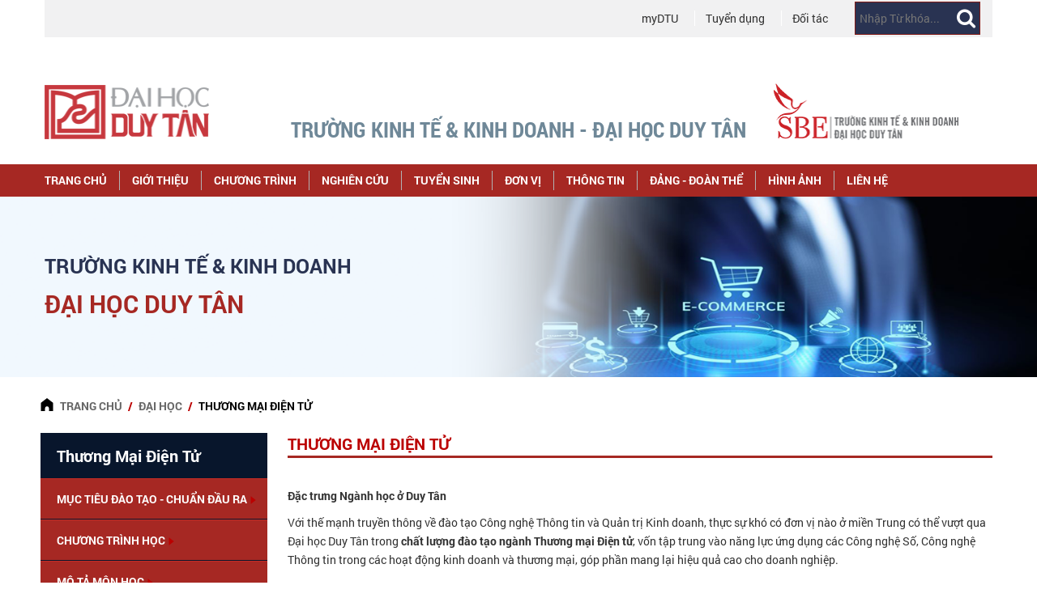

--- FILE ---
content_type: text/html; charset=utf-8
request_url: https://sbe.duytan.edu.vn/dai-hoc-vhn/thuong-mai-dien-tu
body_size: 11029
content:

<!DOCTYPE html>

<html class="md-no-js" lang="en" prefix="og: http://ogp.me/ns#">
<head>
    <link href="https://files01.duytan.edu.vn/svruploads/sbe-duytan/upload/images/638551885710791131-64x64.png" rel="shortcut icon" />
    <meta charset="utf-8" />
    <meta content="IE=edge" http-equiv="X-UA-Compatible" />
    <meta content="width=device-width,initial-scale=1" name="viewport" />
    <meta content="Đặc trưng Ng&#224;nh học ở Duy T&#226;n

Với thế mạnh truyền th&#244;ng về đ&#224;o tạo C&#244;ng nghệ Th&#244;ng tin v&#224; Quản trị Kinh doanh, thực sự kh&#243; c&#243; đơn vị n&#224;o ở miền Trung c&#243; thể vượt qua Đại học Duy T&#226;n trong chất lượng đ&#224;o tạo ng&#224;nh Thương mại Điện tử, vốn tập trung v&#224;o năng..." name="description" />
        <meta name="robots" content="index, follow">
    <title>Thương mại Điện tử</title>

    <meta content="summary" name="twitter:card" />
    <meta content="Thương mại Điện tử" name="twitter:site" />
    <meta content="Thương mại Điện tử" name="twitter:title" />
    <meta content="Đặc trưng Ng&#224;nh học ở Duy T&#226;n

Với thế mạnh truyền th&#244;ng về đ&#224;o tạo C&#244;ng nghệ Th&#244;ng tin v&#224; Quản trị Kinh doanh, thực sự kh&#243; c&#243; đơn vị n&#224;o ở miền Trung c&#243; thể vượt qua Đại học Duy T&#226;n trong chất lượng đ&#224;o tạo ng&#224;nh Thương mại Điện tử, vốn tập trung v&#224;o năng..." name="twitter:description" />

    <meta content="Đặc trưng Ng&#224;nh học ở Duy T&#226;n

Với thế mạnh truyền th&#244;ng về đ&#224;o tạo C&#244;ng nghệ Th&#244;ng tin v&#224; Quản trị Kinh doanh, thực sự kh&#243; c&#243; đơn vị n&#224;o ở miền Trung c&#243; thể vượt qua Đại học Duy T&#226;n trong chất lượng đ&#224;o tạo ng&#224;nh Thương mại Điện tử, vốn tập trung v&#224;o năng..." property="og:description" />
    <meta content="website" property="og:type" />
    <meta content="Thương mại Điện tử" property="og:site_name" />
    <meta content="Thương mại Điện tử" property="og:title" />
    <meta content="/" property="og:url" />

    <!-- Meta Tag Social Network -->
    <!-- Facebook -->
    <meta property="og:url" />
    <meta property="og:title" content="Thương mại Điện tử" />
    <meta property="og:description" content="Đặc trưng Ng&#224;nh học ở Duy T&#226;n

Với thế mạnh truyền th&#244;ng về đ&#224;o tạo C&#244;ng nghệ Th&#244;ng tin v&#224; Quản trị Kinh doanh, thực sự kh&#243; c&#243; đơn vị n&#224;o ở miền Trung c&#243; thể vượt qua Đại học Duy T&#226;n trong chất lượng đ&#224;o tạo ng&#224;nh Thương mại Điện tử, vốn tập trung v&#224;o năng..." />
    <meta property="og:image" content="https://files01.duytan.edu.vn/svruploads/sbe-duytan/upload/images/27-6-2022-14-28-15-53.jpeg" />
    <!-- Twitter -->
    <meta name="twitter:title" content="Thương mại Điện tử" />
    <meta name="twitter:description" content="Đặc trưng Ng&#224;nh học ở Duy T&#226;n

Với thế mạnh truyền th&#244;ng về đ&#224;o tạo C&#244;ng nghệ Th&#244;ng tin v&#224; Quản trị Kinh doanh, thực sự kh&#243; c&#243; đơn vị n&#224;o ở miền Trung c&#243; thể vượt qua Đại học Duy T&#226;n trong chất lượng đ&#224;o tạo ng&#224;nh Thương mại Điện tử, vốn tập trung v&#224;o năng..." />
    <meta name="twitter:image" content="https://files01.duytan.edu.vn/svruploads/sbe-duytan/upload/images/27-6-2022-14-28-15-53.jpeg" />
    <!-- Google + -->
    <meta itemprop="name" content="Thương mại Điện tử">
    <meta itemprop="description" content="Đặc trưng Ng&#224;nh học ở Duy T&#226;n

Với thế mạnh truyền th&#244;ng về đ&#224;o tạo C&#244;ng nghệ Th&#244;ng tin v&#224; Quản trị Kinh doanh, thực sự kh&#243; c&#243; đơn vị n&#224;o ở miền Trung c&#243; thể vượt qua Đại học Duy T&#226;n trong chất lượng đ&#224;o tạo ng&#224;nh Thương mại Điện tử, vốn tập trung v&#224;o năng...">
    <meta itemprop="image" content="https://files01.duytan.edu.vn/svruploads/sbe-duytan/upload/images/27-6-2022-14-28-15-53.jpeg">

    <!-- CSS -->
    
    <link href="/Content/lib/jquery-ui.css" rel="stylesheet" media="screen" />
    <link href="/Content/Template2020/bootstrap-4.5.3/css/bootstrap.min.css" rel="stylesheet" media="screen" />
    <link href="/Content/Template2020/css/font-awesome.min.css" rel="stylesheet" media="screen" />
    <link href="/Content/Template2020/css/nivo-slider.css" rel="stylesheet" media="screen" />
    <link href="/Content/Template2020/css/flexslider.css" rel="stylesheet" media="screen" />
    <link href="/Content/Template2020/css/owl.carousel.css" rel="stylesheet" media="screen" />
    <link href="/Content/Template2020/css/owl.theme.default.css" rel="stylesheet" media="screen" />
    <link href="/Content/Template2020/css/font-styles.css" rel="stylesheet" media="screen" />
    <link href="/Content/SBE/css/style.css" rel="stylesheet" media="screen" />
    <link href="/Content/Template2020/css/style-page.css" rel="stylesheet" media="screen" />
    <link href="/Content/Template2020/css/childpage/main.1521134534.css" media="all" rel="stylesheet" type="text/css" />
    <link href="/Content/SBE/css/responsive.css" rel="stylesheet" media="screen" />
    <link href="/Content/Template2020/css/responsive-childpage.css" rel="stylesheet" media="screen" />
    <link href="/Content/Template2020/css/icons.css" rel="stylesheet" media="screen" />
    <link href="/Content/Template2020/css/animate.css" rel="stylesheet" media="screen" />
    <link href="/Content/Template2020/css/glyphicons.css" rel="stylesheet" media="screen" />
    <link href="/Content/Template2020/css/prettyPhoto.css" rel="stylesheet" type="text/css" media="screen" />
    <link href="/Content/Template2020/css/jquery.countdown.css" rel="stylesheet" media="screen" />
    <!-- JavaScripts -->
    <script src="/Content/Template2020/js/jquery-2.1.4.min.js"></script>
    
    <script src="/Content/lib/jquery-ui.js"></script>
    <script src="/Content/Template2020/bootstrap-4.5.3/js/bootstrap.min.js"></script>
    <script src="/Content/Template2020/js/modernizr.custom.js"></script>
    <script src="/Content/Template2020/js/jquery.flexslider-min.js"></script>
    <script src="/Content/Template2020/js/owl.carousel.min.js"></script>
    <script src="/Content/Template2020/js/jquery.nivo.slider.js"></script>
    <script src="/Content/Template2020/js/jquery.prettyPhoto.js" type="text/javascript" charset="utf-8"></script>
    <script src="/Content/Template2020/js/jquery.plugin.js" type="text/javascript" charset="utf-8"></script>
    <script src="/Content/Template2020/js/wow.min.js"></script>
    
    <script src="/Content/lib/jquery.touchSwipe.min.js"></script>
    <script src="/Content/Template2020/js/jquery.countdown.js" type="text/javascript" charset="utf-8"></script>
    <script src="/Content/js/plugins/modernizr.optimized.1511832086.js"></script>
    
    <link type="text/css" rel="stylesheet" href="/Content/gallery/css/lightgallery.css" />
</head>

<body>
    <!--Dinh nghia cac icon-->
    <svg style="position: absolute; width: 0; height: 0; overflow: hidden;" version="1.1" xmlns="http://www.w3.org/2000/svg" xmlns:xlink="http://www.w3.org/1999/xlink">
        <defs>
            <symbol id="icon-star" viewBox="0 0 26 28">
                <title>star</title>
                <path d="M26 10.109c0 0.281-0.203 0.547-0.406 0.75l-5.672 5.531 1.344 7.812c0.016 0.109 0.016 0.203 0.016 0.313 0 0.406-0.187 0.781-0.641 0.781-0.219 0-0.438-0.078-0.625-0.187l-7.016-3.687-7.016 3.687c-0.203 0.109-0.406 0.187-0.625 0.187-0.453 0-0.656-0.375-0.656-0.781 0-0.109 0.016-0.203 0.031-0.313l1.344-7.812-5.688-5.531c-0.187-0.203-0.391-0.469-0.391-0.75 0-0.469 0.484-0.656 0.875-0.719l7.844-1.141 3.516-7.109c0.141-0.297 0.406-0.641 0.766-0.641s0.625 0.344 0.766 0.641l3.516 7.109 7.844 1.141c0.375 0.063 0.875 0.25 0.875 0.719z"></path>
            </symbol>
            <symbol id="icon-twitter" viewBox="0 0 26 28">
                <title>twitter</title>
                <path d="M25.312 6.375c-0.688 1-1.547 1.891-2.531 2.609 0.016 0.219 0.016 0.438 0.016 0.656 0 6.672-5.078 14.359-14.359 14.359-2.859 0-5.516-0.828-7.75-2.266 0.406 0.047 0.797 0.063 1.219 0.063 2.359 0 4.531-0.797 6.266-2.156-2.219-0.047-4.078-1.5-4.719-3.5 0.313 0.047 0.625 0.078 0.953 0.078 0.453 0 0.906-0.063 1.328-0.172-2.312-0.469-4.047-2.5-4.047-4.953v-0.063c0.672 0.375 1.453 0.609 2.281 0.641-1.359-0.906-2.25-2.453-2.25-4.203 0-0.938 0.25-1.797 0.688-2.547 2.484 3.062 6.219 5.063 10.406 5.281-0.078-0.375-0.125-0.766-0.125-1.156 0-2.781 2.25-5.047 5.047-5.047 1.453 0 2.766 0.609 3.687 1.594 1.141-0.219 2.234-0.641 3.203-1.219-0.375 1.172-1.172 2.156-2.219 2.781 1.016-0.109 2-0.391 2.906-0.781z"></path>
            </symbol>
            <symbol id="icon-facebook" viewBox="0 0 16 28">
                <title>facebook</title>
                <path d="M14.984 0.187v4.125h-2.453c-1.922 0-2.281 0.922-2.281 2.25v2.953h4.578l-0.609 4.625h-3.969v11.859h-4.781v-11.859h-3.984v-4.625h3.984v-3.406c0-3.953 2.422-6.109 5.953-6.109 1.687 0 3.141 0.125 3.563 0.187z"></path>
            </symbol>
            <symbol id="icon-envelope" viewBox="0 0 28 28">
                <title>envelope</title>
                <path d="M28 11.094v12.406c0 1.375-1.125 2.5-2.5 2.5h-23c-1.375 0-2.5-1.125-2.5-2.5v-12.406c0.469 0.516 1 0.969 1.578 1.359 2.594 1.766 5.219 3.531 7.766 5.391 1.313 0.969 2.938 2.156 4.641 2.156h0.031c1.703 0 3.328-1.188 4.641-2.156 2.547-1.844 5.172-3.625 7.781-5.391 0.562-0.391 1.094-0.844 1.563-1.359zM28 6.5c0 1.75-1.297 3.328-2.672 4.281-2.438 1.687-4.891 3.375-7.313 5.078-1.016 0.703-2.734 2.141-4 2.141h-0.031c-1.266 0-2.984-1.437-4-2.141-2.422-1.703-4.875-3.391-7.297-5.078-1.109-0.75-2.688-2.516-2.688-3.938 0-1.531 0.828-2.844 2.5-2.844h23c1.359 0 2.5 1.125 2.5 2.5z"></path>
            </symbol>
            <symbol id="icon-linkedin" viewBox="0 0 24 28">
                <title>linkedin</title>
                <path d="M5.453 9.766v15.484h-5.156v-15.484h5.156zM5.781 4.984c0.016 1.484-1.109 2.672-2.906 2.672v0h-0.031c-1.734 0-2.844-1.188-2.844-2.672 0-1.516 1.156-2.672 2.906-2.672 1.766 0 2.859 1.156 2.875 2.672zM24 16.375v8.875h-5.141v-8.281c0-2.078-0.75-3.5-2.609-3.5-1.422 0-2.266 0.953-2.641 1.875-0.125 0.344-0.172 0.797-0.172 1.266v8.641h-5.141c0.063-14.031 0-15.484 0-15.484h5.141v2.25h-0.031c0.672-1.062 1.891-2.609 4.672-2.609 3.391 0 5.922 2.219 5.922 6.969z"></path>
            </symbol>
            <symbol id="icon-youtube" viewBox="0 0 24 28">
                <title>youtube</title>
                <path d="M15.172 19.437v3.297c0 0.703-0.203 1.047-0.609 1.047-0.234 0-0.469-0.109-0.703-0.344v-4.703c0.234-0.234 0.469-0.344 0.703-0.344 0.406 0 0.609 0.359 0.609 1.047zM20.453 19.453v0.719h-1.406v-0.719c0-0.703 0.234-1.062 0.703-1.062s0.703 0.359 0.703 1.062zM5.359 16.047h1.672v-1.469h-4.875v1.469h1.641v8.891h1.563v-8.891zM9.859 24.938h1.391v-7.719h-1.391v5.906c-0.313 0.438-0.609 0.656-0.891 0.656-0.187 0-0.297-0.109-0.328-0.328-0.016-0.047-0.016-0.219-0.016-0.547v-5.688h-1.391v6.109c0 0.547 0.047 0.906 0.125 1.141 0.125 0.391 0.453 0.578 0.906 0.578 0.5 0 1.031-0.313 1.594-0.953v0.844zM16.562 22.625v-3.078c0-0.719-0.031-1.234-0.141-1.547-0.172-0.578-0.562-0.875-1.109-0.875-0.516 0-1 0.281-1.453 0.844v-3.391h-1.391v10.359h1.391v-0.75c0.469 0.578 0.953 0.859 1.453 0.859 0.547 0 0.938-0.297 1.109-0.859 0.109-0.328 0.141-0.844 0.141-1.563zM21.844 22.469v-0.203h-1.422c0 0.562-0.016 0.875-0.031 0.953-0.078 0.375-0.281 0.562-0.625 0.562-0.484 0-0.719-0.359-0.719-1.078v-1.359h2.797v-1.609c0-0.828-0.141-1.422-0.422-1.813-0.406-0.531-0.953-0.797-1.656-0.797-0.719 0-1.266 0.266-1.672 0.797-0.297 0.391-0.438 0.984-0.438 1.813v2.703c0 0.828 0.156 1.437 0.453 1.813 0.406 0.531 0.953 0.797 1.687 0.797s1.313-0.281 1.687-0.828c0.172-0.25 0.297-0.531 0.328-0.844 0.031-0.141 0.031-0.453 0.031-0.906zM12.344 8.203v-3.281c0-0.719-0.203-1.078-0.672-1.078-0.453 0-0.672 0.359-0.672 1.078v3.281c0 0.719 0.219 1.094 0.672 1.094 0.469 0 0.672-0.375 0.672-1.094zM23.578 19.938c0 1.797-0.016 3.719-0.406 5.469-0.297 1.234-1.297 2.141-2.5 2.266-2.875 0.328-5.781 0.328-8.672 0.328s-5.797 0-8.672-0.328c-1.203-0.125-2.219-1.031-2.5-2.266-0.406-1.75-0.406-3.672-0.406-5.469v0c0-1.813 0.016-3.719 0.406-5.469 0.297-1.234 1.297-2.141 2.516-2.281 2.859-0.313 5.766-0.313 8.656-0.313s5.797 0 8.672 0.313c1.203 0.141 2.219 1.047 2.5 2.281 0.406 1.75 0.406 3.656 0.406 5.469zM7.984 0h1.594l-1.891 6.234v4.234h-1.563v-4.234c-0.141-0.766-0.453-1.859-0.953-3.313-0.344-0.969-0.688-1.953-1.016-2.922h1.656l1.109 4.109zM13.766 5.203v2.734c0 0.828-0.141 1.453-0.438 1.844-0.391 0.531-0.938 0.797-1.656 0.797-0.703 0-1.25-0.266-1.641-0.797-0.297-0.406-0.438-1.016-0.438-1.844v-2.734c0-0.828 0.141-1.437 0.438-1.828 0.391-0.531 0.938-0.797 1.641-0.797 0.719 0 1.266 0.266 1.656 0.797 0.297 0.391 0.438 1 0.438 1.828zM19 2.672v7.797h-1.422v-0.859c-0.562 0.656-1.094 0.969-1.609 0.969-0.453 0-0.781-0.187-0.922-0.578-0.078-0.234-0.125-0.609-0.125-1.172v-6.156h1.422v5.734c0 0.328 0 0.516 0.016 0.547 0.031 0.219 0.141 0.344 0.328 0.344 0.281 0 0.578-0.219 0.891-0.672v-5.953h1.422z"></path>
            </symbol>
            <symbol id="icon-alert-red" viewBox="0 0 32 32">
                <title>alert-red</title>
                <path fill="#fff" style="fill: #fff" d="M0.125 32l16-27.731 16 27.731z"></path>
                <path fill="#b00" style="fill: #b00" d="M16.775 23.306h-1.669l-0.463-10.444h2.588l-0.456 10.444zM14.769 27.731v-2.275h2.337v2.275h-2.338z"></path>
            </symbol>
            <symbol id="icon-alert" viewBox="0 0 37 32">
                <title>alert</title>
                <path fill="#fff" style="fill: #fff" d="M18.687 0l18.687 32h-37.374l18.687-32z"></path>
                <path fill="#000" style="fill: #000" d="M17.028 13.044h2.612l-0.796 10.941h-1.021l-0.795-10.941zM17.293 25.496h2.082v2.082h-2.082v-2.082z"></path>
            </symbol>
            <symbol id="icon-home" viewBox="0 0 30 32">
                <title>home</title>
                <path d="M15.030 0l-15.030 11.636v20.364h10.182v-6.788c-0-0.016-0-0.036-0-0.055 0-2.678 2.171-4.849 4.849-4.849s4.849 2.171 4.849 4.849c0 0.019-0 0.039-0 0.058l0-0.003v6.788h10.184v-20.364z"></path>
            </symbol>
            <symbol id="icon-left-quote" viewBox="0 0 37 32">
                <title>left-quote</title>
                <path d="M0 16v16h16v-16h-9.142c0-5.049 4.093-9.142 9.142-9.142h0v-6.858c-8.837 0-16 7.163-16 16zM36.627 6.858v-6.858c-8.837 0-16 7.163-16 16v16h16v-16h-9.143c0-5.049 4.094-9.142 9.143-9.142 0 0 0 0 0 0v0z"></path>
            </symbol>
            <symbol id="icon-chevron" viewBox="0 0 32 32">
                <title>chevron</title>
                <path d="M16 24.788l1.664-1.424 14.336-12.288-3.328-3.888-12.672 10.864-12.672-10.864-3.328 3.888 14.336 12.288z"></path>
            </symbol>
            <symbol id="icon-hamburger" viewBox="0 0 32 32">
                <title>hamburger</title>
                <path d="M0 3.25h32v3.703h-32v-3.703z"></path>
                <path d="M0 25.074h32v3.702h-32v-3.702z"></path>
                <path d="M0 14.194h32v3.702h-32v-3.702z"></path>
            </symbol>
            <symbol id="icon-minus" viewBox="0 0 32 32">
                <title>minus</title>
                <path d="M32 14.313h-32v3.344h32v-3.344z"></path>
            </symbol>
            <symbol id="icon-plus" viewBox="0 0 32 32">
                <title>plus</title>
                <path d="M14.328 0v14.328h-14.328v3.344h14.328v14.328h3.344v-14.328h14.328v-3.344h-14.328v-14.328h-3.344z"></path>
            </symbol>
            <symbol id="icon-search" viewBox="0 0 32 32">
                <title>search</title>
                <path d="M23.484 21.674c1.857-2.252 2.983-5.166 2.983-8.344 0-0.008 0-0.015-0-0.023v0.001q0-0.038 0-0.076c-0.035-7.309-5.989-13.205-13.297-13.17s-13.205 5.989-13.17 13.297 5.989 13.202 13.297 13.169c3.201-0.007 6.133-1.156 8.411-3.061l-0.021 0.017 8.508 8.462 1.804-1.808zM13.172 23.987c-5.872-0.035-10.619-4.803-10.619-10.68 0-5.899 4.782-10.681 10.681-10.681s10.681 4.782 10.681 10.681c0 0.001 0 0.002 0 0.002v-0q0 0.030 0 0.063c-0.037 5.87-4.805 10.615-10.68 10.615-0.022 0-0.044-0-0.067-0l0.003 0z"></path>
            </symbol>
            <symbol id="icon-triangle" viewBox="0 0 20 32">
                <title>triangle</title>
                <path d="M0 0v32l20.172-16-20.172-16z"></path>
            </symbol>
            <symbol id="icon-x" viewBox="0 0 32 32">
                <title>x</title>
                <path d="M32 28.973l-12.973-12.973 12.973-12.973-3.027-3.027-12.973 12.973-12.973-12.973-3.027 3.027 12.973 12.973-12.973 12.973 3.027 3.027 12.973-12.973 12.973 12.973 3.027-3.027z"></path>
            </symbol>
        </defs>
    </svg>
    <!--Dinh nghia cac icon-->
    <!-- End Fix IE8 support for HTML5 elements -->
    <header class="header-dtu">
        <div class="container">
            <div class="row">
                <div class="col-md-12 bg-red-language">
                    <div class="language">
                        <ul class="clear-after">
                            
        <li class="secondary-navigation__list-item ">
            <a target="_blank" class="secondary-navigation__link" href="https://mydtu.duytan.edu.vn/" title="myDTU">
                myDTU
            </a>
        </li>
        <li class="secondary-navigation__list-item ">
            <a target="_self" class="secondary-navigation__link" href="/employers" title="Tuyển dụng">
                Tuyển dụng
            </a>
        </li>
        <li class="secondary-navigation__list-item no-border-right">
            <a target="_self" class="secondary-navigation__link" href="/partners" title="Đối t&#225;c">
                Đối t&#225;c
            </a>
        </li>

                            <li class="no-border-right no-padding-right form-search">
                                <form action="/search" method="get">
                                    <div class="search-box">
                                        <input maxlength="100" name="keysearch" type="text" placeholder="Nhập Từ kh&#243;a..." />
                                        <i class="fa fa-search"></i>
                                    </div>
                                </form>
                            </li>
                        </ul>
                    </div>
                </div>
            </div>
            <div class="row box-logo" style="padding-top: 30px;">
                <div class="col-md-3 box-logo-dtu">
                    <section class="logo-dtu">
                        <a href="/" title="Trường Kinh Tế &amp; Kinh doanh - Đại học Duy T&#226;n" class="dtu">
                            <img src="/Content/SBE/logo-dtu-201x67.png" alt="">
                        </a>
                    </section>
                </div>
                <div class="col-md-6 school-title">
                    <h1>Trường Kinh Tế &amp; Kinh doanh - Đại học Duy T&#226;n</h1>
                </div>
                <div class="col-md-3 box-logo-school">
                    <section class="logo-school ">
                        <a href="/" title="Trường Kinh Tế &amp; Kinh doanh - Đại học Duy T&#226;n" class="set">
                            <img src="https://files01.duytan.edu.vn/svruploads/sbe-duytan/upload/images/638641728742947798-logo-vn-4.png">
                        </a>
                    </section>
                </div>
            </div>
        </div>
        <div class="container-fluid bg-main-menu">
            <div class="container">
                <div class="row">
                    <div class="col-md-12 box-menu">
                        <div class="menu-full">
                            <div class="main-menu-box mobile-width-100 mobile-no-padding-left mobile-no-padding-right">
                                <section class="navigation-dtu col-sm-12 col-md-12 no-padding hide-mobile">
                                    <nav role="navigation">
                                        <ul class="nav-dtu clear-after">
                                            <!-- Nav -->
                                            
<li><a href="/" title="Home">TRANG CHỦ</a></li>
        <li>
            <a target="_self" href="/history" title="GIỚI THIỆU">
                GIỚI THIỆU
            </a>
            <div class="primary-navigation__dropdown-menu-container">
                <ul class="primary-navigation__dropdown-menu no-bullet">
                            <li class="primary-navigation__dropdown-menu-list-item">
                                <a target="_self" class="primary-navigation__dropdown-menu-link" href="/thong-diep-cua-hieu-truong-34l" title="Th&#244;ng điệp của Hiệu Trưởng">
                                    Th&#244;ng điệp của Hiệu Trưởng
                                </a>
                            </li>
                            <li class="primary-navigation__dropdown-menu-list-item">
                                <a target="_self" class="primary-navigation__dropdown-menu-link" href="/missions-and-visions" title="Sứ mạng - Tầm nh&#236;n">
                                    Sứ mạng - Tầm nh&#236;n
                                </a>
                            </li>
                            <li class="primary-navigation__dropdown-menu-list-item">
                                <a target="_self" class="primary-navigation__dropdown-menu-link" href="/chienluocphattrien" title="Chiến lược ph&#225;t triển">
                                    Chiến lược ph&#225;t triển
                                </a>
                            </li>
                            <li class="primary-navigation__dropdown-menu-list-item">
                                <a target="_self" class="primary-navigation__dropdown-menu-link" href="/history" title="Lịch sử h&#236;nh th&#224;nh &amp; ph&#225;t triển">
                                    Lịch sử h&#236;nh th&#224;nh &amp; ph&#225;t triển
                                </a>
                            </li>
                            <li class="primary-navigation__dropdown-menu-list-item">
                                <a target="_self" class="primary-navigation__dropdown-menu-link" href="/co-cau-to-chuc-truong-nsh" title="Cơ cấu tổ chức trường">
                                    Cơ cấu tổ chức trường
                                </a>
                            </li>
                </ul>
            </div>
        </li>
        <li>
            <a target="_self" href="/programs" title="CHƯƠNG TR&#204;NH">
                CHƯƠNG TR&#204;NH
            </a>
            <div class="primary-navigation__dropdown-menu-container">
                <ul class="primary-navigation__dropdown-menu no-bullet">
                            <li class="primary-navigation__dropdown-menu-list-item">
                                <a target="_self" class="primary-navigation__dropdown-menu-link" href="/dai-hoc-vhn" title="Đại học">
                                    Đại học
                                </a>
                            </li>
                            <li class="primary-navigation__dropdown-menu-list-item">
                                <a target="_self" class="primary-navigation__dropdown-menu-link" href="/sau-dai-hoc-4xc" title="Sau đại học">
                                    Sau đại học
                                </a>
                            </li>
                </ul>
            </div>
        </li>
        <li>
            <a target="_self" href="/thong-bao-thu-moi-viet-bai-hoi-thao-mbs" title="NGHI&#202;N CỨU">
                NGHI&#202;N CỨU
            </a>
            <div class="primary-navigation__dropdown-menu-container">
                <ul class="primary-navigation__dropdown-menu no-bullet">
                            <li class="primary-navigation__dropdown-menu-list-item">
                                <a target="_self" class="primary-navigation__dropdown-menu-link" href="/thong-bao-thu-moi-viet-bai-hoi-thao-mbs" title="Th&#244;ng b&#225;o &amp; Thư mời Viết b&#224;i Hội thảo">
                                    Th&#244;ng b&#225;o &amp; Thư mời Viết b&#224;i Hội thảo
                                </a>
                            </li>
                            <li class="primary-navigation__dropdown-menu-list-item">
                                <a target="_self" class="primary-navigation__dropdown-menu-link" href="/nckh-cua-sinh-vien-c0s" title="Nghi&#234;n cứu Khoa học của Sinh vi&#234;n">
                                    Nghi&#234;n cứu Khoa học của Sinh vi&#234;n
                                </a>
                            </li>
                            <li class="primary-navigation__dropdown-menu-list-item">
                                <a target="_self" class="primary-navigation__dropdown-menu-link" href="/nckh-cua-giang-vien-wm0" title="Nghi&#234;n cứu Khoa học của Giảng vi&#234;n">
                                    Nghi&#234;n cứu Khoa học của Giảng vi&#234;n
                                </a>
                            </li>
                            <li class="primary-navigation__dropdown-menu-list-item">
                                <a target="_self" class="primary-navigation__dropdown-menu-link" href="/cong-bo-quoc-te" title="C&#244;ng bố Quốc tế">
                                    C&#244;ng bố Quốc tế
                                </a>
                            </li>
                            <li class="primary-navigation__dropdown-menu-list-item">
                                <a target="_self" class="primary-navigation__dropdown-menu-link" href="/cac-van-ban-huong-dan-va-quan-ly-hoat-dong-khcn-usg" title="Văn bản Hướng dẫn v&#224; Quản l&#253; Hoạt động Khoa học C&#244;ng nghệ">
                                    Văn bản Hướng dẫn v&#224; Quản l&#253; Hoạt động Khoa học C&#244;ng nghệ
                                </a>
                            </li>
                </ul>
            </div>
        </li>
        <li>
            <a target="_self" href="/undergraduate-fx7" title="TUYỂN SINH">
                TUYỂN SINH
            </a>
            <div class="primary-navigation__dropdown-menu-container">
                <ul class="primary-navigation__dropdown-menu no-bullet">
                            <li class="primary-navigation__dropdown-menu-list-item">
                                <a target="_self" class="primary-navigation__dropdown-menu-link" href="/undergraduate-fx7" title="Đại Học">
                                    Đại Học
                                </a>
                            </li>
                            <li class="primary-navigation__dropdown-menu-list-item">
                                <a target="_self" class="primary-navigation__dropdown-menu-link" href="/graduate-1lb" title="Sau Đại Học">
                                    Sau Đại Học
                                </a>
                            </li>
                            <li class="primary-navigation__dropdown-menu-list-item">
                                <a target="_self" class="primary-navigation__dropdown-menu-link" href="/thong-bao-tuyen-sinh-1l7" title="Th&#244;ng b&#225;o Tuyển sinh">
                                    Th&#244;ng b&#225;o Tuyển sinh
                                </a>
                            </li>
                </ul>
            </div>
        </li>
        <li>
            <a target="_self" href="/doi-ngu-truong-t2m" title="ĐƠN VỊ">
                ĐƠN VỊ
            </a>
            <div class="primary-navigation__dropdown-menu-container">
                <ul class="primary-navigation__dropdown-menu no-bullet">
                            <li class="primary-navigation__dropdown-menu-list-item">
                                <a target="_self" class="primary-navigation__dropdown-menu-link" href="/doi-ngu-truong-t2m" title="Trường Kinh Tế &amp; Kinh doanh">
                                    Trường Kinh Tế &amp; Kinh doanh
                                </a>
                            </li>
                            <li class="primary-navigation__dropdown-menu-list-item">
                                <a target="_self" class="primary-navigation__dropdown-menu-link" href="/khoa-quan-tri-kinh-doanh-cji" title="Khoa Quản trị Kinh Doanh">
                                    Khoa Quản trị Kinh Doanh
                                </a>
                            </li>
                            <li class="primary-navigation__dropdown-menu-list-item">
                                <a target="_self" class="primary-navigation__dropdown-menu-link" href="/khoa-ke-toan-5mx" title="Khoa Kế to&#225;n">
                                    Khoa Kế to&#225;n
                                </a>
                            </li>
                            <li class="primary-navigation__dropdown-menu-list-item">
                                <a target="_self" class="primary-navigation__dropdown-menu-link" href="/khoa-kinh-te-tai-chinh-hv8" title="Khoa Kinh tế - T&#224;i ch&#237;nh">
                                    Khoa Kinh tế - T&#224;i ch&#237;nh
                                </a>
                            </li>
                            <li class="primary-navigation__dropdown-menu-list-item">
                                <a target="_self" class="primary-navigation__dropdown-menu-link" href="/doi-ngu-phong-tong-hop-3ul" title="Ph&#242;ng Tổng hợp">
                                    Ph&#242;ng Tổng hợp
                                </a>
                            </li>
                </ul>
            </div>
        </li>
        <li>
            <a target="_self" href="/dtu-news" title="TH&#212;NG TIN">
                TH&#212;NG TIN
            </a>
            <div class="primary-navigation__dropdown-menu-container">
                <ul class="primary-navigation__dropdown-menu no-bullet">
                            <li class="primary-navigation__dropdown-menu-list-item">
                                <a target="_self" class="primary-navigation__dropdown-menu-link" href="/announcements" title="Th&#244;ng b&#225;o">
                                    Th&#244;ng b&#225;o
                                </a>
                            </li>
                            <li class="primary-navigation__dropdown-menu-list-item">
                                <a target="_self" class="primary-navigation__dropdown-menu-link" href="/diem-hoc-tap-oup" title="Điểm Học tập">
                                    Điểm Học tập
                                </a>
                            </li>
                            <li class="primary-navigation__dropdown-menu-list-item">
                                <a target="_self" class="primary-navigation__dropdown-menu-link" href="/tot-nghiep-ruh" title="Tốt nghiệp">
                                    Tốt nghiệp
                                </a>
                            </li>
                            <li class="primary-navigation__dropdown-menu-list-item">
                                <a target="_self" class="primary-navigation__dropdown-menu-link" href="/events" title="Sự kiện">
                                    Sự kiện
                                </a>
                            </li>
                            <li class="primary-navigation__dropdown-menu-list-item">
                                <a target="_self" class="primary-navigation__dropdown-menu-link" href="/bieu-mau-ktd" title="Biểu mẫu">
                                    Biểu mẫu
                                </a>
                            </li>
                            <li class="primary-navigation__dropdown-menu-list-item">
                                <a target="_self" class="primary-navigation__dropdown-menu-link" href="/dtu-news" title="Tin tức DTU">
                                    Tin tức DTU
                                </a>
                            </li>
                            <li class="primary-navigation__dropdown-menu-list-item">
                                <a target="_self" class="primary-navigation__dropdown-menu-link" href="/faculty-news" title="Tin tức Nội bộ">
                                    Tin tức Nội bộ
                                </a>
                            </li>
                            <li class="primary-navigation__dropdown-menu-list-item">
                                <a target="_self" class="primary-navigation__dropdown-menu-link" href="/thoi-khoa-bieu-va-lich-thi" title="Thời kh&#243;a biểu v&#224; Lịch thi">
                                    Thời kh&#243;a biểu v&#224; Lịch thi
                                </a>
                            </li>
                </ul>
            </div>
        </li>
        <li>
            <a target="_self" href="/cong-tac-dang-eob" title="ĐẢNG - ĐO&#192;N THỂ">
                ĐẢNG - ĐO&#192;N THỂ
            </a>
            <div class="primary-navigation__dropdown-menu-container">
                <ul class="primary-navigation__dropdown-menu no-bullet">
                            <li class="primary-navigation__dropdown-menu-list-item">
                                <a target="_self" class="primary-navigation__dropdown-menu-link" href="/cong-tac-dang-eob" title="C&#244;ng t&#225;c Đảng">
                                    C&#244;ng t&#225;c Đảng
                                </a>
                            </li>
                            <li class="primary-navigation__dropdown-menu-list-item">
                                <a target="_self" class="primary-navigation__dropdown-menu-link" href="/cong-doan-x0t" title="C&#244;ng đo&#224;n">
                                    C&#244;ng đo&#224;n
                                </a>
                            </li>
                            <li class="primary-navigation__dropdown-menu-list-item">
                                <a target="_self" class="primary-navigation__dropdown-menu-link" href="/doan-thanh-nien-hoi-sinh-vien-wdl" title="Đo&#224;n Thanh ni&#234;n &amp; Hội sinh vi&#234;n">
                                    Đo&#224;n Thanh ni&#234;n &amp; Hội sinh vi&#234;n
                                </a>
                            </li>
                </ul>
            </div>
        </li>
        <li>
            <a target="_self" href="/classrooms" title="H&#204;NH ẢNH">
                H&#204;NH ẢNH
            </a>
            <div class="primary-navigation__dropdown-menu-container">
                <ul class="primary-navigation__dropdown-menu no-bullet">
                            <li class="primary-navigation__dropdown-menu-list-item">
                                <a target="_self" class="primary-navigation__dropdown-menu-link" href="/classrooms" title="Ph&#242;ng học">
                                    Ph&#242;ng học
                                </a>
                            </li>
                            <li class="primary-navigation__dropdown-menu-list-item">
                                <a target="_self" class="primary-navigation__dropdown-menu-link" href="/laboratories-workshops" title="Ph&#242;ng Thực h&#224;nh">
                                    Ph&#242;ng Thực h&#224;nh
                                </a>
                            </li>
                            <li class="primary-navigation__dropdown-menu-list-item">
                                <a target="_self" class="primary-navigation__dropdown-menu-link" href="/library-services" title="Dịch vụ Thư viện">
                                    Dịch vụ Thư viện
                                </a>
                            </li>
                </ul>
            </div>
        </li>
        <li>
            <a target="_self" href="/contact" title="LI&#202;N HỆ">
                LI&#202;N HỆ
            </a>
        </li>

                                            <!-- /Nav -->
                                        </ul>
                                        <!-- nav-dtu -->
                                        <!-- row -->
                                        <div class="nav-header toggle-switch">
                                            <span>Menu</span>
                                        </div>
                                        <!-- nav-header -->
                                    </nav>
                                </section>
                                <!-- navigation-dtu -->
                            </div>
                        </div>
                        <!-- top-header -->
                    </div>
                </div>
            </div>
        </div>
        <!-- container -->
    </header>
    <!-- header-dtu -->
    
 

<!-- banner-->
<div class="banner banner-child-page" style="background: url('https://files01.duytan.edu.vn/svruploads/sbe-duytan/upload/images/27-6-2022-10-30-11-61.png') no-repeat; background-size: cover;">
    <div class="container banner-box">
        <div class="row">
            <div class="title">
                <span>Trường Kinh Tế &amp; Kinh doanh</span>
                <span>Đại học Duy T&#226;n</span>
            </div>
        </div>
    </div>
</div>
<!-- end banner-->

<!--main container-->
<div class="container">
    <div class="row">
        
<div class="small-12 column">
    <nav class="breadcrumbs">
        <ol class="breadcrumbs__list no-bullet">
            <li class="breadcrumbs__list-item">
                <a class="breadcrumbs__link" href="/" title="Trang chủ">Trang chủ<svg class="icon icon-home"><use xlink:href="#icon-home" xmlns:xlink="http://www.w3.org/1999/xlink" /></svg></a>
            </li>
        <li class="breadcrumbs__list-item">
                <a title="Đại học" class="breadcrumbs__link" href="/dai-hoc-vhn">Đại học</a>
        </li>
        <li class="breadcrumbs__list-item">
                <span class="breadcrumbs__current-item">Thương mại Điện tử</span>
        </li>

        </ol>
    </nav>
</div>
    </div>
    <div class="row">
        <aside class="sidebar small-12 medium-4 medium-pull-8 large-3 large-pull-9 column">
            <div class="sidebar__inner-container">
                
    <section class="component">
        <nav class="submenu">
            <h2 class="submenu__heading">Thương mại Điện tử</h2>
            <ul class="submenu__list no-bullet">
                        <li class="submenu__list-item">
                            <a class="submenu__link button" href="/dai-hoc-vhn/thuong-mai-dien-tu/muc-tieu-dao-tao-chuan-dau-ra-ixp" target="_self" title="Mục ti&#234;u đ&#224;o tạo - Chuẩn đầu ra">Mục ti&#234;u đ&#224;o tạo - Chuẩn đầu ra<svg class="icon icon-triangle"><use xlink:href="#icon-triangle" xmlns:xlink="http://www.w3.org/1999/xlink" /></svg></a>
                        </li>
                        <li class="submenu__list-item">
                            <a class="submenu__link button" href="/programs-curriculum/thuong-mai-dien-tu/154/chuong-trinh-hoc-fqf" target="_self" title="Chương tr&#236;nh học">Chương tr&#236;nh học<svg class="icon icon-triangle"><use xlink:href="#icon-triangle" xmlns:xlink="http://www.w3.org/1999/xlink" /></svg></a>
                        </li>
                        <li class="submenu__list-item">
                            <a class="submenu__link button" href="/programs-curriculum/thuong-mai-dien-tu/30/155/mo-ta-mon-hoc-lx8" target="_self" title="M&#244; tả m&#244;n học">M&#244; tả m&#244;n học<svg class="icon icon-triangle"><use xlink:href="#icon-triangle" xmlns:xlink="http://www.w3.org/1999/xlink" /></svg></a>
                        </li>
                        <li class="submenu__list-item">
                            <a class="submenu__link button" href="/dai-hoc-vhn/thuong-mai-dien-tu/dieu-kien-tien-quyet-6oh" target="_self" title="Điều kiện Ti&#234;n quyết">Điều kiện Ti&#234;n quyết<svg class="icon icon-triangle"><use xlink:href="#icon-triangle" xmlns:xlink="http://www.w3.org/1999/xlink" /></svg></a>
                        </li>
                        <li class="submenu__list-item">
                            <a class="submenu__link button" href="/dai-hoc-vhn/thuong-mai-dien-tu/vi-tri-viec-lam-sau-tot-nghiep-k4a" target="_self" title="Vị tr&#237; việc l&#224;m sau tốt nghiệp">Vị tr&#237; việc l&#224;m sau tốt nghiệp<svg class="icon icon-triangle"><use xlink:href="#icon-triangle" xmlns:xlink="http://www.w3.org/1999/xlink" /></svg></a>
                        </li>
            </ul>
        </nav>
    </section>

                
                <div class="advertising">
                    <div class="owl-carousel nikuur1oxlx">
                                <div class="adv-box">
                                        <a title="Banner Trang chủ" href="history/lich-su-hinh-thanh-va-phat-trien-cua-truong-kinh-te-dai-hoc-duy-tan-ekn" target="_self">
                                            <img title="Banner Trang chủ" src="https://files01.duytan.edu.vn/svruploads/sbe-duytan/upload/images/638640006052631715-29-1-2021-8-45-4-76.jpg" alt="Banner Trang chủ" />
                                        </a>
                                </div>
                                <div class="adv-box">
                                        <a title="Banner Trang chủ" href="history/lich-su-hinh-thanh-va-phat-trien-cua-khoa-quan-tri-kinh-doanh-truong-kinh-te-dai-hoc-duy-tan-tp8" target="_self">
                                            <img title="Banner Trang chủ" src="https://files01.duytan.edu.vn/svruploads/sbe-duytan/upload/images/22-4-2021-10-6-36-84.jpg" alt="Banner Trang chủ" />
                                        </a>
                                </div>
                                <div class="adv-box">
                                        <a title="Banner Trang chủ" href="history/lich-su-hinh-thanh-va-phat-trien-cua-khoa-ke-toan-ct9" target="_self">
                                            <img title="Banner Trang chủ" src="https://files01.duytan.edu.vn/svruploads/sbe-duytan/upload/images/25-1-2021-16-7-36-47.jpg" alt="Banner Trang chủ" />
                                        </a>
                                </div>
                                <div class="adv-box">
                                        <a title="Banner Trang chủ" href="history/lich-su-hinh-thanh-va-phat-trien-cua-khoa-kinh-te-tai-chinh-truong-kinh-te-dai-hoc-duy-tan-r4e" target="_self">
                                            <img title="Banner Trang chủ" src="https://files01.duytan.edu.vn/svruploads/sbe-duytan/upload/images/30-6-2022-7-58-25-29.jpg" alt="Banner Trang chủ" />
                                        </a>
                                </div>
                    </div>
                </div>
                <script>
                        $(document).ready(function () {
                            $('.nikuur1oxlx').owlCarousel({
                                animateOut: '',
                                animateIn: '',
                                items: 1,
                                autoplay: true,
                                mouseDrag: false,
                                loop: true,
                                dots: false,
                                nav: false,
                                smartSpeed: 450,
                                autoplayTimeout: 3000,
                                onInitialize: function (event) {
                                    if ($('.nikuur1oxlx .item').length <= 1) {
                                        this.settings.loop = false;
                                    }
                                }
                            })
                        });

                </script>

            </div>
        </aside>
        <main class="main small-12 medium-8 medium-push-4 large-9 large-push-3 column" id="main">
            <div class="main__inner-container">
                    <div class="row">
                        <div class="col-md-12">
                            <h1 class="section-title slash100per left">Thương mại Điện tử</h1>
                        </div>
                            <div class="col-md-12">
                                <div class="short-cont-cate user-markup">
                                    <p><strong>Đặc trưng Ng&agrave;nh học ở Duy T&acirc;n</strong></p>

<p>Với thế mạnh truyền th&ocirc;ng về đ&agrave;o tạo C&ocirc;ng nghệ Th&ocirc;ng tin v&agrave; Quản trị Kinh doanh, thực sự kh&oacute; c&oacute; đơn vị n&agrave;o ở miền Trung c&oacute; thể vượt qua Đại học Duy T&acirc;n trong <strong>chất lượng đ&agrave;o tạo ng&agrave;nh Thương mại Điện tử</strong>, vốn tập trung v&agrave;o năng lực ứng dụng c&aacute;c C&ocirc;ng nghệ Số, C&ocirc;ng nghệ Th&ocirc;ng tin trong c&aacute;c hoạt động kinh doanh v&agrave; thương mại, g&oacute;p phần mang lại hiệu quả cao cho doanh nghiệp.</p>

<p style="text-align: center;"><img alt="Sinh viên chuyên ngành Quản trị Kinh doanh Marketing Trường Kinh tế - Đại học Duy Tân" src="https://files01.duytan.edu.vn/svruploads/sbe-duytan/upload/images/sinh-vien-nganh-thuong-mai-dien-tu-dai-hoc-duy-tan.jpg" style="width: 650px; height: 412px;"></p>

<p style="text-align: center;"><em>Sinh vi&ecirc;n chuy&ecirc;n ng&agrave;nh Thương mại Điện tử Trường Kinh tế - Đại học Duy T&acirc;n</em></p>

<p><strong>Vị tr&iacute; Ng&agrave;nh học với Kinh tế Đ&agrave; Nẵng</strong></p>

<p>Với mục ti&ecirc;u ph&aacute;t triển kinh doanh dịch vụ v&agrave; C&ocirc;ng nghiệp 4.0, Đ&agrave; Nẵng chắc chắn kh&ocirc;ng thể thiếu được th&agrave;nh tố Thương mại Điện tử trong nỗ lực đầu tư ph&aacute;t triển</p>

<p>&nbsp;</p>

                                </div>
                            </div>
                    </div>
            </div>
        </main>
    </div>
</div>


    <footer>
        <div class="container-flui footer-dtu">
            <div class="container">
                <div class="row">
                    <div class="col-md-7 copyright-footer">
                        <div class="cp1">
                                <div>
                                    <strong>Trường Kinh tế &amp;Kinh doanh - Đại học Duy T&#226;n</strong>
                                </div>
                                <div>
                                    254 Nguyễn Văn Linh, Phường Thạc Gi&#225;n, Quận Thanh Kh&#234;, Đ&#224; Nẵng, Việt Nam
                                </div>
                        </div>
                        
                        <span><span id="year"></span> &copy; <a href="/">Trường Kinh Tế &amp; Kinh doanh - Đại học Duy T&#226;n </a>All rights reserved.</span>
                        <!-- footer-contact -->
                    </div>
                    <!-- col-md-12 -->
                    <div class="col-md-5 footer-social">
                        <ul>
                            <li><a href="" target="_blank" class="rounded-icon social-twitter"><i class="fa fa-twitter-square"></i></a></li>
                            <li><a href="" target="_blank" class="rounded-icon social-facebook"><i class="fa fa-facebook-square"></i></a></li>
                            <li><a href="" target="_blank" class="rounded-icon social-youtube"><i class="fa fa-youtube-square"></i></a></li>
                        </ul>
                        <!-- footer-contact -->
                    </div>
                    <!-- footer-info -->
                </div>
                <!-- row -->
            </div>
        </div>
    </footer>
    <div id="back-top" style="display: block;"><a href="#top"><i class="fa fa-chevron-up"></i></a></div>
    <!-- back-top -->
    <script src="/Scripts/custom-childpage.js"></script>
    
    <script src="/Content/js/level.1511832086.js"></script>
    <style>
        .description-limit {
            overflow: hidden;
            max-height: 170px;
        }

        .logo-dtu a img {
            max-width: none;
        }

        #back-top a:hover {
            color: #fff !important;
        }

        .nav-dtu > li > a:hover {
            color: #fff !important;
        }

        .short-cont {
            color: unset !important;
        }
    </style>

    <script>
        document.getElementById("year").innerHTML = new Date().getFullYear();
    </script>
    
    <script src="/Content/gallery/js/picturefill.min.js"></script>
    <script src="/Content/gallery/js/lightgallery.js"></script>
    <script src="/Content/gallery/js/lg-pager.js"></script>
    <script src="/Content/gallery/js/lg-autoplay.js"></script>
    <script src="/Content/gallery/js/lg-fullscreen.js"></script>
    <script src="/Content/gallery/js/lg-zoom.js"></script>
    <script src="/Content/gallery/js/lg-hash.js"></script>
    <script src="/Content/gallery/js/lg-share.js"></script>
    <script src="/Content/gallery/js/lg-thumbnail.min.js"></script>t>
</body>
</html>


--- FILE ---
content_type: text/css
request_url: https://sbe.duytan.edu.vn/Content/SBE/css/style.css
body_size: 43272
content:
/*==== CMS-Faculty 2020
Author:  thanhnt-cse
Date: 18/12/2020
====================================*/

/*------------------------------------------------ RESETS ------------------------------------------------*/
body {
    background: #fff;
    overflow-x: hidden;
    font-family: "Roboto Regular", Helvetica Neue, Helvetica, Arial, sans-serif;
    font-size: 14px;
    line-height: 19px;
}

.container {
    max-width: 1200px;
}

a, a:hover, a:focus {
    text-decoration: none;
    outline: none;
}

a, p, li {
    color: #333;
}

.main p {
    margin-bottom: 10px;
    font-size: 14px;
}

.other-news strong:first-child {
    font-size: 18px;
}

a:hover {
    color: #c7383e !important;
    transition: all 300ms ease-in-out 0s;
    -webkit-transition: all 300ms ease-in-out 0s;
}

.clear-before:before {
    clear: both;
    content: " ";
    display: table;
}

.clear-after:after {
    clear: both;
    content: " ";
    display: table;
}

.wow {
    visibility: hidden;
}
/*--- Style of jQuery WoW---*/

.spacing-y {
    margin-bottom: 30px;
}

.with-border-left {
    border-left: 2px solid #143843;
}

.no-border-right {
    border-right: none !important;
}

.no-border-top {
    border-top: none !important;
}

.no-border-bottom {
    border-bottom: none !important;
}

.no-border-left {
    border-left: none !important;
}

.no-padding {
    padding: 0 !important;
}

.no-padding-left {
    padding-left: 0 !important;
}

.no-padding-right {
    padding-right: 0 !important;
}

.no-padding-top {
    padding-top: 0 !important;
}

.no-padding-bottom {
    padding-bottom: 0 !important;
}

.jconfirm.jconfirm-white .jconfirm-box .jconfirm-buttons button,
.jconfirm.jconfirm-light .jconfirm-box .jconfirm-buttons button {
    font-family: "Roboto Bold", Helvetica Neue, Helvetica, Arial, sans-serif !important;
    font-weight: normal !important;
}

.button-link {
    display: inline-block;
    color: #fff;
    background-color: #c7383e;
    border-radius: 5px;
    border: none;
    padding: 8px 15px;
    margin-bottom: 5px !important;
    -webkit-transition: all 0.3s ease;
    -moz-transition: all 0.3s ease;
    -o-transition: all 0.3s ease;
    transition: all 0.3s ease;
}

    .button-link:hover {
        color: #333;
    }

    .button-link:focus {
        color: #fff;
    }

.no-margin-left {
    margin-left: 0 !important;
}

.no-margin-right {
    margin-right: 0 !important;
}

.no-margin-top {
    margin-top: 0 !important;
}

.no-margin-bottom {
    padding-bottom: 0 !important;
}

.left {
    text-align: left !important;
}

.right {
    text-align: right !important;
}

.center {
    text-align: center !important;
}

.button-container {
    margin: 15px 0;
}

.padding-right-15px {
    padding-right: 15px !important;
}

.padding-left-15px {
    padding-left: 15px !important;
}

.margin-right-15px {
    margin-right: 15px !important;
}

.margin-left-15px {
    margin-left: 15px !important;
}

.padding-right-10px {
    padding-right: 10px !important;
}

.padding-left-10px {
    padding-left: 10px !important;
}

.margin-right-10px {
    margin-right: 10px !important;
}

.margin-left-10px {
    margin-left: 10px !important;
}

.no-border {
    border: none !important;
}

.uppercase {
    text-transform: uppercase !important;
}

.bold, strong, b {
    font-family: "Roboto Bold", Helvetica Neue, Helvetica, Arial, sans-serif !important;
    font-weight: bold !important;
}

.no-bold {
    font-family: "Roboto Regular", Helvetica Neue, Helvetica, Arial, sans-serif !important;
    font-weight: normal !important;
}

.owl-nav .owl-prev {
    position: absolute;
    left: 15px;
    /*top: 45%;*/
    opacity: 0;
    -webkit-transition: all 0.4s ease-out;
    transition: all 0.4s ease-out;
    background: rgba(0, 0, 0, 0.5) !important;
    width: 40px;
    cursor: pointer;
    height: 40px;
    display: block;
    z-index: 1000;
    border-radius: 0;
}

    .owl-nav .owl-prev span, .owl-nav .owl-prev i {
        font-size: 1.6875rem;
        color: #fff;
    }

    .owl-nav .owl-prev:focus {
        outline: 0;
    }

    .owl-nav .owl-prev:hover {
        background: #000 !important;
    }

.owl-nav .owl-next {
    position: absolute;
    right: 15px;
    /*top: 45%;*/
    opacity: 0;
    -webkit-transition: all 0.4s ease-out;
    transition: all 0.4s ease-out;
    background: rgba(0, 0, 0, 0.5) !important;
    width: 40px;
    cursor: pointer;
    height: 40px;
    display: block;
    z-index: 1000;
    border-radius: 0;
}

    .owl-nav .owl-next span, .owl-nav .owl-next i {
        font-size: 1.6875rem;
        color: #fff;
    }

    .owl-nav .owl-next:focus {
        outline: 0;
    }

    .owl-nav .owl-next:hover {
        background: #000 !important;
    }

.owl-carousel:hover .owl-prev {
    left: 0px;
    opacity: 1;
}

.owl-carousel:hover .owl-next {
    right: 0px;
    opacity: 1;
}
/*--- Margin-bottom of Section---*/
/*---------------------------------------------- END RESETS ----------------------------------------------*/

/*------------------------------------------------ HEADER ------------------------------------------------*/
.language {
    background: #f1f1f2;
}

.header-dtu {
    height: 243px;
}

.language {
    padding: 0;
    height: 46px;
    text-align: right;
}

    .language ul {
        padding: 0;
        margin: 0;
        margin-right: 15px;
    }

    .language li {
        display: inline-block;
        border-right: #fff solid 1px;
        padding: 0 10px;
        margin-top: 13px;
        /*float: left;*/
    }

        .language li a {
            color: #333 !important;
            padding-right: 10px;
            padding-left: 0;
        }

            .language li a:hover, .language li a.active {
                color: #fff;
            }

.form-search {
    margin-top: 0 !important;
}

    .form-search .search-box {
        width: 343px;
        height: 41px;
        position: relative;
        margin-top: 2px;
    }

    .form-search input[type="text"] {
        background-color: #293352;
        color: #fff;
        border: #831c18 solid 1px;
        width: 100%;
        height: 100%;
        padding: 0 35px 0 5px;
    }

    .form-search .search-box i {
        position: absolute;
        top: 8px;
        right: 6px;
        color: #fff;
        font-size: 25px;
    }

.header-dtu .container-flui {
    position: relative;
}

.bg-main-menu {
    background-color: #a62823;
}

.school-title {
    color: #6f8898;
    display: flex;
    align-items: center;
    justify-content: center;
}

    .school-title h1 {
        font-size: 27px;
        font-family: "Roboto Condensed Bold", Helvetica Neue, Helvetica, Arial, sans-serif !important;
        font-weight: normal;
        color: #6f8898;
        align-self: flex-end;
        margin: 0;
        padding: 0;
        text-transform: uppercase;
        text-align: center;
    }

.with-border {
    border: #fff solid 1px;
}

.main-menu-box {
    position: relative;
    /*border: #fff solid 1px;*/
}

.top-header {
    padding: 14px;
    /*border: #333 solid 1px;*/
    position: absolute;
    top: 0;
    left: 0;
    width: 100%;
}

.box-logo {
    padding-top: 20px;
    padding-bottom: 30px;
}

.logo-dtu {
    z-index: 9996;
    margin: 29px 0 0 0;
}

    .logo-dtu .dtu {
    }

    .logo-dtu a {
        display: block;
    }

        .logo-dtu a img {
            width: 203px;
            height: 67px;
        }

.logo-school a img {
    width: 228px;
    height: 97px;
}

.logo-yduoc {
    text-align: center;
}

    .logo-yduoc a img {
        width: auto !important;
        height: 107px !important;
    }

.logo-yduoc-footer img {
    width: auto !important;
    height: 150px !important;
}

.logo-nn {
    text-align: center;
}

    .logo-nn a img {
        width: auto !important;
        height: 107px !important;
    }

.logo-nn-footer img {
    width: auto !important;
    height: 150px !important;
}


/*-------------NAVIGATION -------------*/
.nav-header span + span {
    margin-top: 4px;
}

.nav-dtu {
    width: 100%;
    list-style: none;
    margin: 0;
    padding: 8px 0;
    display: block;
    overflow-x: visible;
    position: relative;
}

.navigation-dtu {
    z-index: 9996;
}

    .navigation-dtu .text-keyword {
        position: absolute;
        top: 11px;
        right: 233px;
        width: 150px;
        -o-transition: all 0.3s ease-in-out;
        -ms-transition: all 0.3s ease-in-out;
        -moz-transition: all 0.3s ease-in-out;
        -webkit-transition: all 0.3s ease-in-out;
        overflow-x: hidden;
        overflow-y: auto;
        opacity: 0;
        z-index: -100;
    }

    .navigation-dtu .text-keyword-width {
        z-index: 100;
        opacity: 1;
        width: 50%;
    }

    .navigation-dtu .text-keyword-close {
        width: 150px;
        z-index: -100;
        opacity: 0;
    }

    .navigation-dtu .text-keyword input {
        width: 100%;
        background-color: #fff;
        border: 1px solid #fff;
    }

    .navigation-dtu .text-keyword .searchform-submit {
        box-shadow: none;
        border: 0;
        border-radius: 0;
        background-color: #fff;
        position: absolute;
        top: 0;
        right: 25px;
        margin: 0;
        padding: 0 5px;
        height: 100%;
    }

    .navigation-dtu .text-keyword .searchform-close {
        box-shadow: none;
        border: 0;
        border-radius: 0;
        background-color: #fff;
        position: absolute;
        top: 0;
        right: 5px;
        margin: 0;
        padding: 0 5px;
        height: 100%;
        border-left: #c3c3c3 solid 1px;
    }

.hide-mobile .nav-dtu {
    /*display: block;*/
}

.nav-dtu > li {
    position: relative;
    display: inline-block;
    text-align: center;
    float: left;
    padding: 2px 15px;
    border-right: 1px solid #b2b2b2;
    text-transform: uppercase;
    color: #fff
}

    .nav-dtu > li:first-child {
        padding-left: 0;
    }

    .nav-dtu > li:last-child {
        border-right: none;
    }
/*menu con*/
.primary-navigation__rectangle {
    background-color: #b00;
    content: '';
    opacity: 0;
    transition-property: opacity;
    transition-duration: 0.3s;
    transition-timing-function: ease-in-out;
    visibility: hidden;
    bottom: -1.25rem;
    display: block;
    height: .625rem;
    left: 0;
    position: absolute;
    width: 100%;
}

.primary-navigation__dropdown-menu-container {
    background-color: #fff;
    opacity: 0;
    -webkit-transform: translateY(-1rem);
    -ms-transform: translateY(-1rem);
    transform: translateY(-1rem);
    transition: all 0.3s ease-in-out 0s, visibility 0s linear 0.3s, z-index 0s linear 0.01s;
    visibility: hidden;
    display: block !important;
    margin-top: 10px;
    padding: 20px;
    left: 0;
    position: absolute;
    top: 100%;
    width: 250px;
    z-index: 200;
}

    .primary-navigation__dropdown-menu-container ul {
        list-style: none;
        margin: 0;
        padding: 0;
    }

.primary-navigation__dropdown-menu .primary-navigation__dropdown-menu-list-item {
    line-height: 1;
    margin-bottom: 12px;
    width: 100%;
    display: inline-block;
    text-align: left;
    text-transform: none;
}

    .primary-navigation__dropdown-menu .primary-navigation__dropdown-menu-list-item:last-child {
        margin-bottom: 0;
    }

    .primary-navigation__dropdown-menu .primary-navigation__dropdown-menu-list-item a {
        width: 100%;
        display: inline-block;
        text-align: left;
        text-transform: none;
        font-family: "Roboto Regular", Helvetica Neue, Helvetica, Arial, sans-serif !important;
        color: #333;
    }

.primary-navigation__dropdown-menu-link:hover, .primary-navigation__dropdown-menu-link:focus, .primary-navigation__dropdown-menu-link:active {
    color: #b00;
}

    .primary-navigation__dropdown-menu-link:hover:after, .primary-navigation__dropdown-menu-link:focus:after, .primary-navigation__dropdown-menu-link:active:after {
        background: transparent;
        opacity: 1;
    }

.nav-dtu li:hover .primary-navigation__dropdown-menu-container {
    opacity: 0.95;
    visibility: visible;
    -webkit-transform: translateY(0%);
    -ms-transform: translateY(0%);
    transform: translateY(0%);
    transition-delay: 0s, 0s, 0.3s;
}
/*menu con*/
.nav-dtu li a {
    padding: 0;
    line-height: 20px;
    color: #fff;
    display: inline-block;
    position: relative;
    font-size: 14px;
    font-family: "Roboto Bold", Helvetica Neue, Helvetica, Arial, sans-serif !important;
}

    .nav-dtu li a:hover, .nav-dtu li a:focus, .nav-dtu li.active a {
        color: #c61330;
    }

.nav-dtu li.no-border-right {
    border-right: none;
}

.nav-dtu .find-conf {
    background: url('../images/find-ico.png') no-repeat left center;
    padding: 8px 10px;
}

.nav-dtu li.no-padding-left {
    padding-left: 0;
}

.nav-dtu li.no-padding-left {
    padding-left: 0;
}

.nav-dtu li.sign-in {
    padding-right: 4px;
}

.nav-dtu .sign-in-up {
    background-color: #c7383e;
    border-radius: 5px;
    border: none;
    padding: 8px 15px;
}

    .nav-dtu .sign-in-up:hover {
        color: #333;
    }

.nav-header {
    display: none;
    position: relative;
    overflow: hidden;
    margin: 0;
    padding: 0;
    width: 34px;
    height: 34px;
    font-size: 0;
    text-indent: -9996px;
    cursor: pointer;
    -webkit-transition: background 0.3s;
    transition: background 0.3s;
    /*border: #ff0000 solid 1px;*/
}

.toggle-switch span::before, .toggle-switch span::after {
    position: absolute;
    display: block;
    left: 0;
    width: 100%;
    height: 6px;
    background-color: #888;
    content: "";
}

.toggle-switch span::before {
    top: -11px;
}

.toggle-switch span::after {
    bottom: -11px;
}

.toggle-switch span {
    display: block;
    position: absolute;
    top: 50%;
    margin-top: -6px;
    left: 0;
    height: 6px;
    background: #888;
    width: 100%;
}

.toggle-switch span {
    -webkit-transition: background 0s 0.3s;
    transition: background 0s 0.3s;
}

    .toggle-switch span::before,
    .toggle-switch span::after {
        -webkit-transition-duration: 0.3s, 0.3s;
        transition-duration: 0.3s, 0.3s;
        -webkit-transition-delay: 0.3s, 0s;
        transition-delay: 0.3s, 0s;
    }

    .toggle-switch span::before {
        -webkit-transition-property: top, -webkit-transform;
        transition-property: top, transform;
    }

    .toggle-switch span::after {
        -webkit-transition-property: bottom, -webkit-transform;
        transition-property: bottom, transform;
    }

.toggle-switch.active-animate span {
    background: none;
}

    .toggle-switch.active-animate span::before {
        top: 0;
        -webkit-transform: rotate(45deg);
        -ms-transform: rotate(45deg);
        transform: rotate(45deg);
    }

    .toggle-switch.active-animate span::after {
        bottom: 0;
        -webkit-transform: rotate(-45deg);
        -ms-transform: rotate(-45deg);
        transform: rotate(-45deg);
    }

    .toggle-switch.active-animate span::before,
    .toggle-switch.active-animate span::after {
        -webkit-transition-delay: 0s, 0.3s;
        transition-delay: 0s, 0.3s;
    }

.carousel-wrap {
    position: relative;
    max-height: 532px;
}

.owl-carousel {
    max-height: 532px;
}

.owl-theme .owl-controls {
    position: absolute;
    width: 100%;
    top: 43%;
}
/*.owl-theme .owl-controls {
	position: absolute;
    bottom: 0;
	right: 20px;
}
.owl-theme .owl-dots .owl-dot.active span, .owl-theme .owl-dots .owl-dot:hover span {
	background-color: #a62823;
}*/
.banner {
    max-height: 432px;
    max-width: 100%;
    background-color: #F0F0F1;
}

.owl-carousel .owl-item img {
    max-height: 432px;
    max-width: 100%;
}
/**/
.banner .item {
    background-repeat: no-repeat;
    background-size: cover !important;
    background-position-x: right !important;
    background-position-y: top !important;
    height: 100%;
    min-height: 432px;
    position: relative;
}

    .banner .item img {
        width: 100%;
        height: 100%;
        object-fit: cover;
    }

    .banner .item .cover {
        padding: 75px 0;
        position: absolute;
        width: 100%;
        height: 100%;
        top: 0;
        left: 0;
        /*background: rgba(0, 0, 0, 0.6);*/
        display: flex;
        align-items: center;
    }

        .banner .item .cover .header-content {
            position: relative;
            padding: 20px 50px;
            overflow: hidden;
            max-width: 50%;
            background: rgba(0,0,0,0.4);
        }

            .banner .item .cover .header-content .line {
                content: "";
                display: inline-block;
                width: 100%;
                height: 100%;
                left: 0;
                top: 0;
                position: absolute;
                border: 9px solid #fff;
                -webkit-clip-path: polygon(0 0, 60% 0, 36% 100%, 0 100%);
                clip-path: polygon(0 0, 60% 0, 36% 100%, 0 100%);
            }

            .banner .item .cover .header-content h2 {
                font-weight: 300;
                font-size: 35px;
                color: #fff;
                position: relative;
                z-index: 9999;
            }

            .banner .item .cover .header-content h1 {
                font-size: 56px;
                font-weight: 600;
                margin: 5px 0 20px;
                word-spacing: 3px;
                color: #fff;
                position: relative;
                z-index: 9999;
            }

            .banner .item .cover .header-content .intro {
                font-weight: 300;
                line-height: 23px;
                color: #fff;
                position: relative;
                z-index: 9999;
            }

.banner .owl-item.active h1 {
    -webkit-animation-duration: 1s;
    animation-duration: 1s;
    -webkit-animation-fill-mode: both;
    animation-fill-mode: both;
    animation-name: fadeInDown;
    animation-delay: 0.3s;
}

.banner .owl-item.active h2 {
    -webkit-animation-duration: 1s;
    animation-duration: 1s;
    -webkit-animation-fill-mode: both;
    animation-fill-mode: both;
    animation-name: fadeInDown;
    animation-delay: 0.3s;
}

.banner .owl-item.active .intro {
    -webkit-animation-duration: 1s;
    animation-duration: 1s;
    -webkit-animation-fill-mode: both;
    animation-fill-mode: both;
    animation-name: fadeInUp;
    animation-delay: 0.3s;
}

.banner .owl-item.active .line {
    -webkit-animation-duration: 1s;
    animation-duration: 1s;
    -webkit-animation-fill-mode: both;
    animation-fill-mode: both;
    animation-name: fadeInLeft;
    animation-delay: 0.3s;
}

/**/
.banner-box {
    position: absolute;
    top: 20%;
    z-index: 9990;
}

.banner .title {
    text-transform: uppercase;
    font-size: 25px;
    color: #fff;
    margin-left: 0;
    display: block;
}

    .banner .title span {
        font-size: 25px;
        display: block;
        padding: 20px 0;
        color: #fff;
        font-family: "Roboto Bold", Helvetica Neue, Helvetica, Arial, sans-serif;
    }

        .banner .title span:nth-child(2) {
            font-size: 30px;
            color: #a62823;
            font-family: "Roboto Bold", Helvetica Neue, Helvetica, Arial, sans-serif;
        }

.banner .content {
}

.banner .intro {
}

.box-more {
    display: block;
    margin: 25px 0 10px 0;
    padding-bottom: 10px;
    position: relative;
    z-index: 9999;
}

.more {
    color: #fff;
    padding: 10px 15px;
    display: inline-block;
    text-transform: uppercase;
    background: #a62823;
    border-radius: 20px;
}

    .more:hover {
        border-radius: 17px;
        color: #fff;
    }

.overlay-left {
    background-color: #fff;
    position: absolute;
    top: 0;
    right: 0;
    height: 100%;
    width: 500%;
    z-index: 9995;
}

.about {
    background-color: #a62823;
    padding: 70px 0 20px 0;
}

    .about .about-img {
        margin-top: -100px;
        z-index: 9991;
        position: relative;
    }

    .about .about-content {
        position: relative;
        z-index: 9992;
        color: #fff;
    }

        .about .about-content h3 {
            color: #fff;
            font-size: 35px;
            font-family: "Roboto Bold", Helvetica Neue, Helvetica, Arial, sans-serif;
            text-transform: uppercase;
        }

.short-cont {
    margin: 30px 0;
    line-height: 22px;
    color: #fff;
    font-size: 15px;
}

.more-detail {
    color: #fff;
    vert-align: middle;
    vertical-align: middle;
}

    .more-detail a {
        color: #fff;
        font-family: "Roboto Bold", Helvetica Neue, Helvetica, Arial, sans-serif;
    }

    .more-detail i {
        color: #fff;
        font-size: 17px;
        margin-right: 0px;
    }
/*academic-program*/
.academic-program, .admission, .news-research {
    padding: 34px 0;
}

.section-title {
    text-transform: uppercase;
    font-size: 20px;
    font-family: "Roboto Bold", Helvetica Neue, Helvetica, Arial, sans-serif !important;
    margin-top: 0;
    padding-bottom: 5px;
    position: relative;
    margin-bottom: 35px;
}

    .section-title:before {
        content: " ";
        width: 50px;
        padding: 5px;
        border-bottom: #a62823 solid 3px;
        position: absolute;
        bottom: 0;
        left: 48%;
    }

.doitac:after {
    content: "\f2b5";
    display: inline-block;
    font: normal normal normal 14px/1 FontAwesome;
    font-size: 40px;
    text-rendering: auto;
    -webkit-font-smoothing: antialiased;
    -moz-osx-font-smoothing: grayscale;
    position: absolute;
    top: -100px;
    left: 46%;
    background: #e9ebeb;
    border-radius: 50%;
    width: 90px;
    height: 90px;
    padding-top: 25px;
}

.section-title.slash100per:before {
    width: 100%;
}

.short-cont-cate {
    margin-top: 0;
    margin-bottom: 20px;
    border-bottom: #f3f1f1 solid 1px;
    padding-bottom: 20px;
    line-height: 22px;
}

.list-item-pro .section-title {
    font-size: 25px;
    text-transform: uppercase;
    color: #333;
    font-family: "Roboto Bold", Helvetica Neue, Helvetica, Arial, sans-serif;
    font-weight: normal;
}

    .list-item-pro .section-title:before {
        border-bottom: #a62823 solid 1px;
        color: #333;
    }

.list-item-pro .list-item {
    border-bottom: #f3f1f1 solid 1px;
    margin-bottom: 20px;
}

    .list-item-pro .list-item .item {
        background-color: #fff;
        margin-bottom: 20px;
    }

        .list-item-pro .list-item .item .box {
            padding: 10px 0;
        }

        .list-item-pro .list-item .item .short-cont {
            margin: 20px 0 0 0;
        }

        .list-item-pro .list-item .item img {
            max-width: 274px;
            width: 100%;
        }

        .list-item-pro .list-item .item .box h3 {
            line-height: 19px;
            margin-bottom: 5px;
        }

            .list-item-pro .list-item .item .box h3 a {
                color: #00473f;
                font-size: 16px;
                font-family: "Roboto Bold", Helvetica Neue, Helvetica, Arial, sans-serif;
                text-transform: uppercase;
            }

.list-item-pro .adm .item img {
    margin-right: 25px;
}

.list-item-pro .adm .item .short-cont {
    margin: 15px 0;
}

.list-item-pro .adm .item .more-detail a {
    text-transform: uppercase;
}

.date {
    font-size: 12px;
    color: #d8d6d6
}

    .date i {
        font-size: 11px;
        color: #d8d6d6;
        margin-right: 3px;
    }

.paging {
    padding-bottom: 20px;
    text-align: center;
}

.pagination li {
    display: inline-block;
}

    .pagination li a.disable {
        color: #000;
        background-color: #fff;
    }

    .pagination li a {
        margin-right: 10px;
        margin-bottom: 10px;
        color: #022438;
        border-radius: 4px;
        position: relative;
        float: left;
        padding: 6px 12px;
        margin-left: -1px;
        line-height: 1.42857143;
        color: #428bca;
        text-decoration: none;
        background-color: #fff;
        border: 1px solid #ddd;
    }

.pagination > li > a.current,
.pagination > li > a:hover,
.pagination > li > span:hover,
.pagination > li > a:focus {
    color: #FFF;
    background-color: #AE151A;
}
/*************************/
.academic-program .item {
    position: relative;
    width: 100%;
    margin-bottom: 20px;
}

    .academic-program .item img {
        max-width: 216px;
        width: 100%;
        float: left;
        z-index: 9991;
        position: relative;
    }

    .academic-program .item .box {
        background-color: #fff;
        padding: 20px;
        margin-left: 170px;
    }

        .academic-program .item .box h3 {
            line-height: 22px;
            background-color: #a62823;
            width: 100%;
            padding: 10px;
            z-index: 9999;
            position: relative;
        }

            .academic-program .item .box h3 a {
                color: #fff;
                font-size: 20px;
                font-family: "Roboto Bold", Helvetica Neue, Helvetica, Arial, sans-serif;
                text-transform: uppercase;
            }

        .academic-program .item .box .short-cont {
            color: #333;
            margin: 15px 0px 20px 50px;
        }

        .academic-program .item .box .list-detail {
            /*margin: 15px 0px 20px 50px;*/
            margin: 15px 0px 20px 10px;
            display: inline-block;
        }

            .academic-program .item .box .list-detail ul, .academic-program .item .box .list-detail ul li {
                margin: 0;
                padding: 0;
                list-style: none;
            }

                .academic-program .item .box .list-detail ul li {
                    position: relative;
                    padding-left: 18px;
                    margin-bottom: 15px;
                }

                    .academic-program .item .box .list-detail ul li a {
                        font-size: 15px;
                        font-family: "Roboto Bold", Helvetica Neue, Helvetica, Arial, sans-serif;
                        font-weight: normal;
                        text-transform: uppercase;
                    }

                    .academic-program .item .box .list-detail ul li:before {
                        content: "\f111"; /**/
                        position: absolute;
                        top: 7px;
                        left: 0px;
                        color: #a62823;
                        display: inline-block;
                        font: normal normal normal 7px/1 FontAwesome;
                        text-rendering: auto;
                        -webkit-font-smoothing: antialiased;
                    }
/**********************************/
.admission {
    background-color: #a62823;
}

    .admission .section-title {
        color: #fff;
    }

        .admission .section-title:before {
            border-bottom: #fff solid 3px;
        }

    .admission .item {
        background-color: #fff;
        margin-bottom: 20px;
        margin-left: 15px;
        margin-right: 15px;
    }

        .admission .item .box {
            padding: 10px;
        }

        .admission .item img {
            max-width: 274px;
            width: 100%;
        }

        .admission .item .box h3 {
            line-height: 19px;
        }

            .admission .item .box h3 a {
                color: #00473f;
                font-size: 16px;
                font-family: "Roboto Bold", Helvetica Neue, Helvetica, Arial, sans-serif;
            }

.box-tag {
    margin-top: 15px;
    background-color: #eee;
    padding: 5px;
    border-radius: 5px;
}

    .box-tag span {
        color: #333;
        position: relative;
        padding-left: 20px;
        display: flex;
    }

        .box-tag span::before {
            content: "\f02b";
            color: #f4a228;
            font: normal normal normal 14px/1 FontAwesome;
            position: absolute;
            left: 0;
            top: 0;
            font-size: 16px;
            width: 16px;
            height: 16px;
            display: block;
        }
/********************************/
.news-research {
}

    .news-research .news {
    }

        .news-research .news .thumb .box {
            padding: 10px 0px;
        }

        .news-research .news .thumb img {
            max-width: 554px;
            width: 100%;
        }

        .news-research .news .thumb h3 {
            line-height: 19px;
        }

        .news-research .news .thumb a {
            color: #00473f;
            font-size: 16px;
            font-family: "Roboto Bold", Helvetica Neue, Helvetica, Arial, sans-serif;
        }

        .news-research .news .thumb .date {
            font-size: 12px;
        }

        .news-research .news .thumb .short-cont {
            margin: 20px 0;
        }

        .news-research .news .list-news {
            background-color: #00473f;
            color: #fff;
            padding-bottom: 50px;
            position: relative;
        }

            .news-research .news .list-news .item .box {
                padding: 10px;
            }

            .news-research .news .list-news img {
                max-width: 309px;
                width: 100%;
            }

            .news-research .news .list-news h3 {
                line-height: 15px;
            }

            .news-research .news .list-news a {
                color: #fff;
                font-size: 14px;
                font-family: "Roboto Bold", Helvetica Neue, Helvetica, Arial, sans-serif;
            }

            .news-research .news .list-news .date {
                font-size: 12px;
            }

            .news-research .news .list-news .short-cont {
                margin: 20px 0;
                font-size: 13px;
            }
/* width */
::-webkit-scrollbar {
    width: 10px;
}

/* Track */
::-webkit-scrollbar-track {
    background: #f1f1f1;
}

/* Handle */
::-webkit-scrollbar-thumb {
    background: #C1C1C1;
}

    /* Handle on hover */
    ::-webkit-scrollbar-thumb:hover {
        background: #646464;
    }

.news-research .research {
}

    .news-research .research ul {
        list-style-image: url("../images/list-type-custom.png");
        padding-left: 18px;
        overflow-y: scroll;
        max-height: 580px;
        min-height: 580px;
    }

    .news-research .research li {
        padding: 0px 0px 10px 0;
        margin-bottom: 10px;
        border-bottom: solid 1px #ccc;
    }

    .news-research .research a {
        color: #000;
        font-weight: bolder;
        font-size: 15px;
    }

    .news-research .research li div {
        padding: 10px 30px 0 0;
        font-style: italic;
    }

    .news-research .research li .pgs {
        margin-right: 5px;
    }
/*facility*/
.parent {
    display: flex;
}

    .parent .section-title {
        align-self: flex-end;
    }

.facilities .content {
    background: #a62823;
}

    .facilities .content .item {
        padding: 30px;
        border-right: solid 1px #60120f;
    }

        .facilities .content .item span:first-child {
            color: #f4a228;
            font-size: 30px;
            display: block;
        }

        .facilities .content .item span:nth-child(2) {
            color: #ccc;
            font-size: 15px;
            margin-top: 10px;
            text-transform: uppercase;
            display: block;
        }

.list-facilities {
    position: relative;
}

    .list-facilities .owl-controls {
        position: absolute;
        top: 40%;
        width: 100%;
    }


/***********************/
.partner {
    padding: 34px 0;
}

.partner {
    padding-top: 130px;
}

    .partner .border-bottom {
        border-bottom: #666 solid 1px;
        padding-bottom: 30px;
    }

.list-partner {
    position: relative;
}

    .list-partner .item {
        margin-right: 2px;
    }

        .list-partner .item img {
            max-height: 90px;
            max-width: 232px;
        }

.website {
    border: none;
    min-width: 130px;
    bottom: 0;
    padding: 10px 15px;
    text-align: center;
    font-size: 13px;
    text-transform: uppercase;
    font-family: 'Roboto Bold';
    color: #fff;
    display: inline-block;
    border-radius: 5px;
    background-color: #ffb404;
    background-image: -webkit-linear-gradient(left,#ffb404 0%,#ECA500 50%,#ffb404 100%);
    background-image: linear-gradient(to right,#ffb404 0%,#ECA500 50%,#ffb404 100%);
    -webkit-transition: all .2s ease-in-out;
    transition: all .2s ease-in-out;
    background-size: 200% 100%;
    position: relative;
}

    .website:after {
        content: "\f105";
        color: #a62823;
        font: normal normal normal 14px/1 FontAwesome;
        position: absolute;
        right: 0;
        top: 5px;
        font-size: 27px;
        width: 42px;
        height: 60px;
        display: block;
    }

.website2 {
    background-color: #a62823;
    background-image: -webkit-linear-gradient(left,#a62823 0%,#9e0802 50%,#a62823 100%);
    background-image: linear-gradient(to right,#a62823 0%,#9e0802 50%,#a62823 100%);
    color: #fff !important;
}

    .website2:after {
        content: "\f105";
        color: #fff;
    }
/***********************/
.sitemap-mission {
    padding: 34px 0;
}

    .sitemap-mission .logo_dtu {
        /*height: 45px;*/
    }

    .sitemap-mission .title_site {
        position: relative;
        display: block;
        width: 100%;
        margin-top: 25px;
        margin-bottom: 25px;
        font-size: 18px;
        padding-bottom: 4px;
    }

        .sitemap-mission .title_site:before {
            content: '';
            position: absolute;
            height: 1px;
            width: 100%;
            background: #333;
            left: 0;
            bottom: -5px;
        }

        .sitemap-mission .title_site:after {
            content: '';
            position: absolute;
            height: 1px;
            width: 70px;
            background: #a9161c;
            left: 0;
            bottom: -5px;
        }

    .sitemap-mission ul.char_site_map {
        padding-left: 0;
    }

        .sitemap-mission ul.char_site_map li {
            display: inline-block;
        }

            .sitemap-mission ul.char_site_map li a {
                text-decoration: none;
                outline: none;
                font-size: 18px;
                text-transform: uppercase;
            }


    .sitemap-mission .block_quote {
        position: relative;
        padding: 25px 30px;
        text-align: justify;
    }

        .sitemap-mission .block_quote p {
            padding: 0;
            margin: 0;
        }

        .sitemap-mission .block_quote:before {
            content: '\f10d';
            color: #999;
            font: normal normal normal 14px/1 FontAwesome;
            position: absolute;
            left: 0;
            top: 0;
            font-size: 27px;
            width: 42px;
            height: 60px;
            display: block;
            /*background: url(../images/quote-left.jpg) top left no-repeat;*/
        }

        .sitemap-mission .block_quote:after {
            content: '\f10e';
            color: #999;
            font: normal normal normal 14px/1 FontAwesome;
            position: absolute;
            right: -15px;
            bottom: -25px;
            font-size: 27px;
            width: 42px;
            height: 60px;
            display: block;
            /*background: url(../images/quote-right.jpg) bottom right no-repeat;*/
        }
/*--------------------------------------------- FOOTER ---------------------------------------------------*/
.footer-dtu {
    background-color: #f1f1f2;
    padding: 34px 0;
}

    .footer-dtu:after {
        clear: both;
        display: table;
        content: " ";
    }

.copyright-footer {
    padding-top: 0;
    font-size: 13px;
}

.cp1 {
    margin-bottom: 15px;
}

.copyright-footer, .copyright-footer a {
    color: #333;
    word-break: break-all;
}

.footer-social {
    /*padding: 0;*/
    margin: 0;
}

    .footer-social ul {
        padding: 0;
        margin: 0;
    }

        .footer-social ul li {
            list-style: none;
            display: inline-block;
            background-color: transparent;
            border-radius: 15%;
            float: right;
        }

            .footer-social ul li i {
                font-size: 40px;
            }

a.rounded-icon {
    display: block;
}

a.rounded-icon {
    display: block;
    height: 46px;
    width: 46px;
}

.social-google:hover i {
    color: crimson;
}

.social-twitter:hover i {
    color: deepskyblue;
}

.social-facebook:hover i {
    color: cornflowerblue;
}

.social-youtube:hover i {
    color: crimson;
}

/*--- Content of  icon social ---*/
/**********************************/
.left:before {
    left: 0;
}

.center:before {
    left: 48%;
}

.bottom .owl-controls {
    top: auto !important;
    bottom: 0;
}

.bottom-35px .owl-controls {
    top: auto !important;
    bottom: -35px;
}

.top-right .owl-controls {
    top: 0;
    left: auto;
    width: auto;
    right: 0;
}

@media (max-width: 1200px) {
    .nav-dtu {
        text-align: center;
    }
}
/*---------------------------------------------- BACK TO TOP ---------------------------------------------*/
#back-top a {
    width: 46px;
    height: 46px;
    right: 20px;
    bottom: 20px;
    position: fixed;
    padding-top: 12px;
    display: block;
    text-align: center;
    color: #fff;
    background-color: #5D5D5D;
    border-radius: 50%;
    z-index: 9996;
    opacity: 0.5;
    filter: alpha(opacity=50);
    -ms-filter: "progid:DXImageTransform.Microsoft.Alpha(Opacity=50)";
}

    #back-top a i {
        font-size: 10px;
    }

    #back-top a:hover, #back-top a:focus {
        background-color: #c7383e;
        opacity: 1;
        filter: alpha(opacity=1);
        -ms-filter: "progid:DXImageTransform.Microsoft.Alpha(Opacity=100)";
    }
/*-------------------------------------------- END BACK TO TOP -------------------------------------------*/
/*------Contact page-------*/
.map-section {
    height: 300px;
    position: relative;
}

.contact-info-warp {
    position: absolute;
    width: 400px;
    height: 100%;
    background: rgba(2, 0, 49, 0.8);
    text-align: center;
    z-index: 1;
    padding: 10px;
}

    .contact-info-warp .contact-info {
        margin-bottom: 20px;
    }

        .contact-info-warp .contact-info h4 {
            color: #fff;
            font-weight: 400;
            margin-bottom: 8px;
            font-size: 18px;
        }

        .contact-info-warp .contact-info p {
            color: #fff;
            margin-bottom: 0;
        }

.map-section .map {
    height: 100%;
}

.contact-form {
    background: #fff;
    margin-top: 50px;
}

    .contact-form .section-title {
        margin-bottom: 30px;
    }

.pb-0, .py-0 {
    padding-bottom: 0 !important;
}

.text-center {
    text-align: center !important;
}

.contact-form h2 {
    font-size: 36px;
    line-height: 1.2;
    color: #111111;
    margin: 0;
    font-weight: 500;
    font-family: 'Roboto Regular', sans-serif;
}

.contact-form p.note {
    margin-bottom: 10px;
    text-align: center;
    font-size: 14px;
    color: #636363;
    line-height: 1.6;
}

.contact-form select,
.contact-form input[type=text],
.contact-form input[type=email],
.contact-form textarea,
.contact-form input[type=text],
.contact-form input[type=email],
.contact-form textarea {
    height: 37px;
    width: 100%;
    padding: 0 15px;
    margin-bottom: 10px;
    /*float: left;*/
    border: none;
    font-size: 14px;
    font-weight: normal;
    background: #edf4f6;
}

    .contact-form select:focus,
    .contact-form input[type=text]:focus,
    .contact-form input[type=email]:focus,
    .contact-form textarea:focus,
    .contact-form input[type=text]:focus,
    .contact-form input[type=email]:focus,
    .contact-form textarea:focus {
        border: none;
        border-bottom: 2px solid #d82a4e;
    }

.contact-form input[type=file],
.contact-form input[type=file] {
    display: none;
}

.contact-form textarea,
.contact-form textarea {
    padding-top: 23px;
    padding-bottom: 15px;
    height: 125px;
}

.contact-form .file-up-btn,
.contact-form .file-up-btn {
    display: block;
    background: #3e3e3e;
    color: #fff;
    max-width: 175px;
    padding: 13px 5px;
    font-size: 14px;
    font-weight: 600;
    margin-bottom: 23px;
    clear: both;
    text-align: center;
    overflow: hidden;
}

.contact-form .site-btn {
    border: none;
    min-width: 150px;
    bottom: 0;
    padding: 15px 15px;
    text-align: center;
    font-size: 13px;
    text-transform: uppercase;
    font-family: 'Roboto Bold';
    color: #fff;
    display: inline-block;
    border-radius: 5px;
    background-color: #ffb404;
    background-image: -webkit-linear-gradient(left,#ffb404 0%,#ECA500 50%,#ffb404 100%);
    background-image: linear-gradient(to right,#ffb404 0%,#ECA500 50%,#ffb404 100%);
    -webkit-transition: all .2s ease-in-out;
    transition: all .2s ease-in-out;
    background-size: 200% 100%;
}

    .contact-form .site-btn:hover,
    .contact-form .site-btn:hover {
        color: #fff;
        background-color: #ECA500;
        border: none;
        background-position: 100% 0;
    }
/*------End Contact page-------*/


--- FILE ---
content_type: text/css
request_url: https://sbe.duytan.edu.vn/Content/Template2020/css/style-page.css
body_size: 444
content:
.component .date {
    font-style: italic;
    color: #949494;
    padding-bottom: 10px;
    display: block;
}

.employer span {
    display: block;
    margin-top:15px;
    text-transform:uppercase;
    font-size: 15px;
    font-weight: bold;
    text-align: center;

}
.employer .box {
    padding-bottom:15px;
}

.download-file {
    text-decoration: none !important;
    color: #bb0000 !important;
    font-size: 12px;
    font-style: italic;
    margin-left: 20px;
}
.alumni-news .short-desc {
    font-style: italic;
    font-size: 13px;
}
.download-file >.fas {
    padding-left: 5px;
    color: #bb0000;
}

--- FILE ---
content_type: text/css
request_url: https://sbe.duytan.edu.vn/Content/Template2020/css/childpage/main.1521134534.css
body_size: 209357
content:
@-webkit-keyframes animateCircleBorder {
	to {
		stroke-dashoffset: 0;
	}
}

@keyframes animateCircleBorder {
	to {
		stroke-dashoffset: 0;
	}
}

@-webkit-keyframes fadeIn {
	from {
		opacity: 0;
	}

	to {
		opacity: 1;
	}
}

@keyframes fadeIn {
	from {
		opacity: 0;
	}

	to {
		opacity: 1;
	}
}

@-webkit-keyframes highlight {
	from {
		opacity: 0;
		-webkit-transform: translateX(-60rem);
		transform: translateX(-60rem);
	}

	to {
		opacity: 1;
	}
}

@keyframes highlight {
	from {
		opacity: 0;
		-webkit-transform: translateX(-60rem);
		transform: translateX(-60rem);
	}

	to {
		opacity: 1;
	}
}

@-webkit-keyframes moveUp {
	100% {
		opacity: 1;
		-webkit-transform: translateY(0);
		transform: translateY(0);
	}
}

@keyframes moveUp {
	100% {
		opacity: 1;
		-webkit-transform: translateY(0);
		transform: translateY(0);
	}
}
.banner {
	margin-top: 0;
	min-height: 200px;
	background-position-x: right;
	background-position-y: top;
	background-repeat: no-repeat;	
	/*background: #efeae5 url(../images/images/Banner_New.png) right top no-repeat;*/
	background-size:cover;
}

.banner-box {
	position: relative;
	height: 100%;
	min-height: 447px;
}
/*for child page*/
.banner-child-page {
	min-height: 223px;
	background-color: #e3e3dd !important;
	background-position-x: right !important;
	background-position-y: top !important;
}
.banner-child-page .banner-box {
	min-height: 223px;
}
.banner-child-page .banner-box .title {
	font-size: 30px;
	bottom: 30%;
}
.banner-child-page .banner-box .title span {
	padding: 10px 0;
	line-height: 27px;
}
.banner .title {
	text-transform: uppercase;
	font-size: 50px;
	color: #333;
	position: absolute;
	bottom: 60%;
	left: 0;
	margin-left: 15px;
}

	.banner .title span {
		display: block;
		padding: 20px 0;
		color: #293352;
		font-weight: bolder;
	}

	.banner .title span span {
		padding: 0 40px 0 40px;
		color: #fff;
		font-family: "Roboto Bold", Helvetica Neue, Helvetica, Arial, sans-serif;
		background: #a62823;
		margin-left: 22px;
	}
	.banner .title span:nth-child(2) {
		color: #a62823;
		font-family: "Roboto Bold", Helvetica Neue, Helvetica, Arial, sans-serif;
	}
	.banner .intro {
		width: 45%;
	}
/*end for child page*/

.breadcrumbs__link, .global-footer__link, .button, .secondary-navigation__link {
	display: inline-block;
	position: relative;
}

	.breadcrumbs__link:after, .global-footer__link:after, .button:after, .secondary-navigation__link:after {
		background-color: #b00;
		content: '';
		opacity: 0;
		-webkit-transform: translateY(-4px);
		-ms-transform: translateY(-4px);
		transform: translateY(-4px);
		transition: height 0.3s, opacity 0.3s, -webkit-transform 0.3s;
		transition: height 0.3s, opacity 0.3s, transform 0.3s;
		height: .0625rem;
		left: 0;
		position: absolute;
		top: 100%;
		width: 100%;
	}

	.breadcrumbs__link:hover:after, .global-footer__link:hover:after, .button:hover:after, .secondary-navigation__link:hover:after, .breadcrumbs__link:active:after, .global-footer__link:active:after, .button:active:after, .secondary-navigation__link:active:after {
		height: .0625rem;
		opacity: 1;
		-webkit-transform: translateY(0);
		-ms-transform: translateY(0);
		transform: translateY(0);
	}

nav ul, nav ul ul, nav ul ol, nav ol, nav ol ul, nav ol ol {
	list-style: none;
	margin: 0;
	padding: 0;
}
/*! normalize-scss | MIT/GPLv2 License | bit.ly/normalize-scss */

html {
	/*font-family: sans-serif;
	line-height: 1.15;
	-ms-text-size-adjust: 100%;
	-webkit-text-size-adjust: 100%;*/
}

body {
	margin: 0;
}

article, aside, footer, header, nav, section {
	display: block;
}

h1 {
	font-size: 2em;
	margin: 0.67em 0;
}

figcaption, figure {
	display: block;
}

figure {
	margin: 1em 40px;
}

hr {
	box-sizing: content-box;
	height: 0;
	overflow: visible;
}

main {
	display: block;
}

pre {
	font-family: monospace, monospace;
	font-size: 1em;
}

a {
	background-color: transparent;
	-webkit-text-decoration-skip: objects;
}

	a:active, a:hover {
		outline-width: 0;
	}

abbr[title] {
	border-bottom: none;
	text-decoration: underline;
	text-decoration: underline dotted;
}

b, strong {
	font-weight: inherit;
}

b, strong {
	font-weight: bolder;
}

code, kbd, samp {
	font-family: monospace, monospace;
	font-size: 1em;
}

dfn {
	font-style: italic;
}

mark {
	background-color: #ff0;
	color: #000;
}

small {
	font-size: 80%;
}

sub, sup {
	font-size: 75%;
	line-height: 0;
	position: relative;
	vertical-align: baseline;
}

sub {
	bottom: -0.25em;
}

sup {
	top: -0.5em;
}

audio, video {
	display: inline-block;
}

	audio:not([controls]) {
		display: none;
		height: 0;
	}

img {
	border-style: none;
}

svg:not(:root) {
	overflow: hidden;
}

/*button, input, optgroup, select, textarea {
	font-family: sans-serif;
	font-size: 100%;
	line-height: 1.15;
	margin: 0;
}*/

button {
	overflow: visible;
}

button, select {
	text-transform: none;
}

button, html [type="button"], [type="reset"], [type="submit"] {
	-webkit-appearance: button;
}

	button::-moz-focus-inner, [type="button"]::-moz-focus-inner, [type="reset"]::-moz-focus-inner, [type="submit"]::-moz-focus-inner {
		border-style: none;
		padding: 0;
	}

	button:-moz-focusring, [type="button"]:-moz-focusring, [type="reset"]:-moz-focusring, [type="submit"]:-moz-focusring {
		outline: 1px dotted ButtonText;
	}

input {
	overflow: visible;
}

[type="checkbox"], [type="radio"] {
	box-sizing: border-box;
	padding: 0;
}

[type="number"]::-webkit-inner-spin-button, [type="number"]::-webkit-outer-spin-button {
	height: auto;
}

[type="search"] {
	-webkit-appearance: textfield;
	outline-offset: -2px;
}

	[type="search"]::-webkit-search-cancel-button, [type="search"]::-webkit-search-decoration {
		-webkit-appearance: none;
	}

::-webkit-file-upload-button {
	-webkit-appearance: button;
	font: inherit;
}

fieldset {
	border: 1px solid #c0c0c0;
	margin: 0 2px;
	padding: 0.35em 0.625em 0.75em;
}

legend {
	box-sizing: border-box;
	display: table;
	max-width: 100%;
	padding: 0;
	color: inherit;
	white-space: normal;
}

progress {
	display: inline-block;
	vertical-align: baseline;
}

textarea {
	overflow: auto;
}

details {
	display: block;
}

summary {
	display: list-item;
}

menu {
	display: block;
}

canvas {
	display: inline-block;
}

template {
	display: none;
}

[hidden] {
	display: none;
}

.foundation-mq {
	font-family: "small=0em&xsmall=31.25em&medium=48em&large=64em&xlarge=80em&xxlarge=90em";
}

html {
	box-sizing: border-box;
	font-size: 100%;
}

*, *::before, *::after {
	box-sizing: inherit;
}

/*body {
	margin: 0;
	padding: 0;
	background: #fefefe;
	font-family: "Helvetica Neue",Helvetica,Roboto,Arial,sans-serif;
	font-weight: normal;
	line-height: 1;
	color: #0a0a0a;
	-webkit-font-smoothing: antialiased;
	-moz-osx-font-smoothing: grayscale;
}*/

img {
	display: inline-block;
	vertical-align: middle;
	max-width: 100%;
	height: auto;
	-ms-interpolation-mode: bicubic;
}

textarea {
	height: auto;
	min-height: 50px;
	border-radius: 0;
}

select {
	box-sizing: border-box;
	width: 100%;
	border-radius: 0;
}

.map_canvas img, .map_canvas embed, .map_canvas object, .mqa-display img, .mqa-display embed, .mqa-display object {
	max-width: none !important;
}

button {
	padding: 0;
	-webkit-appearance: none;
	-moz-appearance: none;
	appearance: none;
	border: 0;
	border-radius: 0;
	background: transparent;
	line-height: 1;
}

[data-whatinput='mouse'] button {
	outline: 0;
}

pre {
	overflow: auto;
}

.is-visible {
	display: block !important;
}

.is-hidden {
	display: none !important;
}


@media screen and (min-width: 31.25em) {
	.row .row {
		margin-right: -1.25rem;
		margin-left: -1.25rem;
	}
}

@media print, screen and (min-width: 48em) {
	.row .row {
		margin-right: -.625rem;
		margin-left: -.625rem;
	}
}

@media print, screen and (min-width: 64em) {
	.row .row {
		margin-right: -.625rem;
		margin-left: -.625rem;
	}
}

@media screen and (min-width: 80em) {
	.row .row {
		margin-right: -.625rem;
		margin-left: -.625rem;
	}
}

.row .row.collapse {
	margin-right: 0;
	margin-left: 0;
}

.row.expanded {
	max-width: none;
}

	.row.expanded .row {
		margin-right: auto;
		margin-left: auto;
	}

.row:not(.expanded) .row {
	max-width: none;
}

.row.gutter-small > .column, .row.gutter-small > .columns {
	padding-right: 1.25rem;
	padding-left: 1.25rem;
}

.row.gutter-medium > .column, .row.gutter-medium > .columns {
	padding-right: .625rem;
	padding-left: .625rem;
}

.column, .columns {
	width: 100%;
	float: left;
	padding-right: 1.25rem;
	padding-left: 1.25rem;
}

@media print, screen and (min-width: 48em) {
	.column, .columns {
		padding-right: .625rem;
		padding-left: .625rem;
	}
}

.column:last-child:not(:first-child), .columns:last-child:not(:first-child) {
	float: right;
}

.column.end:last-child:last-child, .end.columns:last-child:last-child {
	float: left;
}

.column.row.row, .row.row.columns {
	float: none;
}

.row .column.row.row, .row .row.row.columns {
	margin-right: 0;
	margin-left: 0;
	padding-right: 0;
	padding-left: 0;
}

.small-1 {
	width: 8.33333%;
}

.small-push-1 {
	position: relative;
	left: 8.33333%;
}

.small-pull-1 {
	position: relative;
	left: -8.33333%;
}

.small-offset-0 {
	margin-left: 0%;
}

.small-2 {
	width: 16.66667%;
}

.small-push-2 {
	position: relative;
	left: 16.66667%;
}

.small-pull-2 {
	position: relative;
	left: -16.66667%;
}

.small-offset-1 {
	margin-left: 8.33333%;
}

.small-3 {
	width: 25%;
}

.small-push-3 {
	position: relative;
	left: 25%;
}

.small-pull-3 {
	position: relative;
	left: -25%;
}

.small-offset-2 {
	margin-left: 16.66667%;
}

.small-4 {
	width: 33.33333%;
}

.small-push-4 {
	position: relative;
	left: 33.33333%;
}

.small-pull-4 {
	position: relative;
	left: -33.33333%;
}

.small-offset-3 {
	margin-left: 25%;
}

.small-5 {
	width: 41.66667%;
}

.small-push-5 {
	position: relative;
	left: 41.66667%;
}

.small-pull-5 {
	position: relative;
	left: -41.66667%;
}

.small-offset-4 {
	margin-left: 33.33333%;
}

.small-6 {
	width: 50%;
}

.small-push-6 {
	position: relative;
	left: 50%;
}

.small-pull-6 {
	position: relative;
	left: -50%;
}

.small-offset-5 {
	margin-left: 41.66667%;
}

.small-7 {
	width: 58.33333%;
}

.small-push-7 {
	position: relative;
	left: 58.33333%;
}

.small-pull-7 {
	position: relative;
	left: -58.33333%;
}

.small-offset-6 {
	margin-left: 50%;
}

.small-8 {
	width: 66.66667%;
}

.small-push-8 {
	position: relative;
	left: 66.66667%;
}

.small-pull-8 {
	position: relative;
	left: -66.66667%;
}

.small-offset-7 {
	margin-left: 58.33333%;
}

.small-9 {
	width: 75%;
}

.small-push-9 {
	position: relative;
	left: 75%;
}

.small-pull-9 {
	position: relative;
	left: -75%;
}

.small-offset-8 {
	margin-left: 66.66667%;
}

.small-10 {
	width: 83.33333%;
}

.small-push-10 {
	position: relative;
	left: 83.33333%;
}

.small-pull-10 {
	position: relative;
	left: -83.33333%;
}

.small-offset-9 {
	margin-left: 75%;
}

.small-11 {
	width: 91.66667%;
}

.small-push-11 {
	position: relative;
	left: 91.66667%;
}

.small-pull-11 {
	position: relative;
	left: -91.66667%;
}

.small-offset-10 {
	margin-left: 83.33333%;
}

.small-12 {
	width: 100%;
}

.small-offset-11 {
	margin-left: 91.66667%;
}

.small-up-1 > .column, .small-up-1 > .columns {
	float: left;
	width: 100%;
}

	.small-up-1 > .column:nth-of-type(1n), .small-up-1 > .columns:nth-of-type(1n) {
		clear: none;
	}

	.small-up-1 > .column:nth-of-type(1n+1), .small-up-1 > .columns:nth-of-type(1n+1) {
		clear: both;
	}

	.small-up-1 > .column:last-child, .small-up-1 > .columns:last-child {
		float: left;
	}

.small-up-2 > .column, .small-up-2 > .columns {
	float: left;
	width: 50%;
}

	.small-up-2 > .column:nth-of-type(1n), .small-up-2 > .columns:nth-of-type(1n) {
		clear: none;
	}

	.small-up-2 > .column:nth-of-type(2n+1), .small-up-2 > .columns:nth-of-type(2n+1) {
		clear: both;
	}

	.small-up-2 > .column:last-child, .small-up-2 > .columns:last-child {
		float: left;
	}

.small-up-3 > .column, .small-up-3 > .columns {
	float: left;
	width: 33.33333%;
}

	.small-up-3 > .column:nth-of-type(1n), .small-up-3 > .columns:nth-of-type(1n) {
		clear: none;
	}

	.small-up-3 > .column:nth-of-type(3n+1), .small-up-3 > .columns:nth-of-type(3n+1) {
		clear: both;
	}

	.small-up-3 > .column:last-child, .small-up-3 > .columns:last-child {
		float: left;
	}

.small-up-4 > .column, .small-up-4 > .columns {
	float: left;
	width: 25%;
}

	.small-up-4 > .column:nth-of-type(1n), .small-up-4 > .columns:nth-of-type(1n) {
		clear: none;
	}

	.small-up-4 > .column:nth-of-type(4n+1), .small-up-4 > .columns:nth-of-type(4n+1) {
		clear: both;
	}

	.small-up-4 > .column:last-child, .small-up-4 > .columns:last-child {
		float: left;
	}

.small-up-5 > .column, .small-up-5 > .columns {
	float: left;
	width: 20%;
}

	.small-up-5 > .column:nth-of-type(1n), .small-up-5 > .columns:nth-of-type(1n) {
		clear: none;
	}

	.small-up-5 > .column:nth-of-type(5n+1), .small-up-5 > .columns:nth-of-type(5n+1) {
		clear: both;
	}

	.small-up-5 > .column:last-child, .small-up-5 > .columns:last-child {
		float: left;
	}

.small-up-6 > .column, .small-up-6 > .columns {
	float: left;
	width: 16.66667%;
}

	.small-up-6 > .column:nth-of-type(1n), .small-up-6 > .columns:nth-of-type(1n) {
		clear: none;
	}

	.small-up-6 > .column:nth-of-type(6n+1), .small-up-6 > .columns:nth-of-type(6n+1) {
		clear: both;
	}

	.small-up-6 > .column:last-child, .small-up-6 > .columns:last-child {
		float: left;
	}

.small-up-7 > .column, .small-up-7 > .columns {
	float: left;
	width: 14.28571%;
}

	.small-up-7 > .column:nth-of-type(1n), .small-up-7 > .columns:nth-of-type(1n) {
		clear: none;
	}

	.small-up-7 > .column:nth-of-type(7n+1), .small-up-7 > .columns:nth-of-type(7n+1) {
		clear: both;
	}

	.small-up-7 > .column:last-child, .small-up-7 > .columns:last-child {
		float: left;
	}

.small-up-8 > .column, .small-up-8 > .columns {
	float: left;
	width: 12.5%;
}

	.small-up-8 > .column:nth-of-type(1n), .small-up-8 > .columns:nth-of-type(1n) {
		clear: none;
	}

	.small-up-8 > .column:nth-of-type(8n+1), .small-up-8 > .columns:nth-of-type(8n+1) {
		clear: both;
	}

	.small-up-8 > .column:last-child, .small-up-8 > .columns:last-child {
		float: left;
	}

.small-collapse > .column, .small-collapse > .columns {
	padding-right: 0;
	padding-left: 0;
}

.small-collapse .row {
	margin-right: 0;
	margin-left: 0;
}

.expanded.row .small-collapse.row {
	margin-right: 0;
	margin-left: 0;
}

.small-uncollapse > .column, .small-uncollapse > .columns {
	padding-right: 1.25rem;
	padding-left: 1.25rem;
}

.small-centered {
	margin-right: auto;
	margin-left: auto;
}

	.small-centered, .small-centered:last-child:not(:first-child) {
		float: none;
		clear: both;
	}

.small-uncentered, .small-push-0, .small-pull-0 {
	position: static;
	float: left;
	margin-right: 0;
	margin-left: 0;
}

@media screen and (min-width: 31.25em) {
	.xsmall-1 {
		width: 8.33333%;
	}

	.xsmall-push-1 {
		position: relative;
		left: 8.33333%;
	}

	.xsmall-pull-1 {
		position: relative;
		left: -8.33333%;
	}

	.xsmall-offset-0 {
		margin-left: 0%;
	}

	.xsmall-2 {
		width: 16.66667%;
	}

	.xsmall-push-2 {
		position: relative;
		left: 16.66667%;
	}

	.xsmall-pull-2 {
		position: relative;
		left: -16.66667%;
	}

	.xsmall-offset-1 {
		margin-left: 8.33333%;
	}

	.xsmall-3 {
		width: 25%;
	}

	.xsmall-push-3 {
		position: relative;
		left: 25%;
	}

	.xsmall-pull-3 {
		position: relative;
		left: -25%;
	}

	.xsmall-offset-2 {
		margin-left: 16.66667%;
	}

	.xsmall-4 {
		width: 33.33333%;
	}

	.xsmall-push-4 {
		position: relative;
		left: 33.33333%;
	}

	.xsmall-pull-4 {
		position: relative;
		left: -33.33333%;
	}

	.xsmall-offset-3 {
		margin-left: 25%;
	}

	.xsmall-5 {
		width: 41.66667%;
	}

	.xsmall-push-5 {
		position: relative;
		left: 41.66667%;
	}

	.xsmall-pull-5 {
		position: relative;
		left: -41.66667%;
	}

	.xsmall-offset-4 {
		margin-left: 33.33333%;
	}

	.xsmall-6 {
		width: 50%;
	}

	.xsmall-push-6 {
		position: relative;
		left: 50%;
	}

	.xsmall-pull-6 {
		position: relative;
		left: -50%;
	}

	.xsmall-offset-5 {
		margin-left: 41.66667%;
	}

	.xsmall-7 {
		width: 58.33333%;
	}

	.xsmall-push-7 {
		position: relative;
		left: 58.33333%;
	}

	.xsmall-pull-7 {
		position: relative;
		left: -58.33333%;
	}

	.xsmall-offset-6 {
		margin-left: 50%;
	}

	.xsmall-8 {
		width: 66.66667%;
	}

	.xsmall-push-8 {
		position: relative;
		left: 66.66667%;
	}

	.xsmall-pull-8 {
		position: relative;
		left: -66.66667%;
	}

	.xsmall-offset-7 {
		margin-left: 58.33333%;
	}

	.xsmall-9 {
		width: 75%;
	}

	.xsmall-push-9 {
		position: relative;
		left: 75%;
	}

	.xsmall-pull-9 {
		position: relative;
		left: -75%;
	}

	.xsmall-offset-8 {
		margin-left: 66.66667%;
	}

	.xsmall-10 {
		width: 83.33333%;
	}

	.xsmall-push-10 {
		position: relative;
		left: 83.33333%;
	}

	.xsmall-pull-10 {
		position: relative;
		left: -83.33333%;
	}

	.xsmall-offset-9 {
		margin-left: 75%;
	}

	.xsmall-11 {
		width: 91.66667%;
	}

	.xsmall-push-11 {
		position: relative;
		left: 91.66667%;
	}

	.xsmall-pull-11 {
		position: relative;
		left: -91.66667%;
	}

	.xsmall-offset-10 {
		margin-left: 83.33333%;
	}

	.xsmall-12 {
		width: 100%;
	}

	.xsmall-offset-11 {
		margin-left: 91.66667%;
	}

	.xsmall-up-1 > .column, .xsmall-up-1 > .columns {
		float: left;
		width: 100%;
	}

		.xsmall-up-1 > .column:nth-of-type(1n), .xsmall-up-1 > .columns:nth-of-type(1n) {
			clear: none;
		}

		.xsmall-up-1 > .column:nth-of-type(1n+1), .xsmall-up-1 > .columns:nth-of-type(1n+1) {
			clear: both;
		}

		.xsmall-up-1 > .column:last-child, .xsmall-up-1 > .columns:last-child {
			float: left;
		}

	.xsmall-up-2 > .column, .xsmall-up-2 > .columns {
		float: left;
		width: 50%;
	}

		.xsmall-up-2 > .column:nth-of-type(1n), .xsmall-up-2 > .columns:nth-of-type(1n) {
			clear: none;
		}

		.xsmall-up-2 > .column:nth-of-type(2n+1), .xsmall-up-2 > .columns:nth-of-type(2n+1) {
			clear: both;
		}

		.xsmall-up-2 > .column:last-child, .xsmall-up-2 > .columns:last-child {
			float: left;
		}

	.xsmall-up-3 > .column, .xsmall-up-3 > .columns {
		float: left;
		width: 33.33333%;
	}

		.xsmall-up-3 > .column:nth-of-type(1n), .xsmall-up-3 > .columns:nth-of-type(1n) {
			clear: none;
		}

		.xsmall-up-3 > .column:nth-of-type(3n+1), .xsmall-up-3 > .columns:nth-of-type(3n+1) {
			clear: both;
		}

		.xsmall-up-3 > .column:last-child, .xsmall-up-3 > .columns:last-child {
			float: left;
		}

	.xsmall-up-4 > .column, .xsmall-up-4 > .columns {
		float: left;
		width: 25%;
	}

		.xsmall-up-4 > .column:nth-of-type(1n), .xsmall-up-4 > .columns:nth-of-type(1n) {
			clear: none;
		}

		.xsmall-up-4 > .column:nth-of-type(4n+1), .xsmall-up-4 > .columns:nth-of-type(4n+1) {
			clear: both;
		}

		.xsmall-up-4 > .column:last-child, .xsmall-up-4 > .columns:last-child {
			float: left;
		}

	.xsmall-up-5 > .column, .xsmall-up-5 > .columns {
		float: left;
		width: 20%;
	}

		.xsmall-up-5 > .column:nth-of-type(1n), .xsmall-up-5 > .columns:nth-of-type(1n) {
			clear: none;
		}

		.xsmall-up-5 > .column:nth-of-type(5n+1), .xsmall-up-5 > .columns:nth-of-type(5n+1) {
			clear: both;
		}

		.xsmall-up-5 > .column:last-child, .xsmall-up-5 > .columns:last-child {
			float: left;
		}

	.xsmall-up-6 > .column, .xsmall-up-6 > .columns {
		float: left;
		width: 16.66667%;
	}

		.xsmall-up-6 > .column:nth-of-type(1n), .xsmall-up-6 > .columns:nth-of-type(1n) {
			clear: none;
		}

		.xsmall-up-6 > .column:nth-of-type(6n+1), .xsmall-up-6 > .columns:nth-of-type(6n+1) {
			clear: both;
		}

		.xsmall-up-6 > .column:last-child, .xsmall-up-6 > .columns:last-child {
			float: left;
		}

	.xsmall-up-7 > .column, .xsmall-up-7 > .columns {
		float: left;
		width: 14.28571%;
	}

		.xsmall-up-7 > .column:nth-of-type(1n), .xsmall-up-7 > .columns:nth-of-type(1n) {
			clear: none;
		}

		.xsmall-up-7 > .column:nth-of-type(7n+1), .xsmall-up-7 > .columns:nth-of-type(7n+1) {
			clear: both;
		}

		.xsmall-up-7 > .column:last-child, .xsmall-up-7 > .columns:last-child {
			float: left;
		}

	.xsmall-up-8 > .column, .xsmall-up-8 > .columns {
		float: left;
		width: 12.5%;
	}

		.xsmall-up-8 > .column:nth-of-type(1n), .xsmall-up-8 > .columns:nth-of-type(1n) {
			clear: none;
		}

		.xsmall-up-8 > .column:nth-of-type(8n+1), .xsmall-up-8 > .columns:nth-of-type(8n+1) {
			clear: both;
		}

		.xsmall-up-8 > .column:last-child, .xsmall-up-8 > .columns:last-child {
			float: left;
		}

	.xsmall-collapse > .column, .xsmall-collapse > .columns {
		padding-right: 0;
		padding-left: 0;
	}

	.xsmall-collapse .row {
		margin-right: 0;
		margin-left: 0;
	}

	.expanded.row .xsmall-collapse.row {
		margin-right: 0;
		margin-left: 0;
	}

	.xsmall-uncollapse > .column, .xsmall-uncollapse > .columns {
		padding-right: 1.25rem;
		padding-left: 1.25rem;
	}

	.xsmall-centered {
		margin-right: auto;
		margin-left: auto;
	}

		.xsmall-centered, .xsmall-centered:last-child:not(:first-child) {
			float: none;
			clear: both;
		}

	.xsmall-uncentered, .xsmall-push-0, .xsmall-pull-0 {
		position: static;
		float: left;
		margin-right: 0;
		margin-left: 0;
	}
}

@media print, screen and (min-width: 48em) {
	.medium-1 {
		width: 8.33333%;
	}

	.medium-push-1 {
		position: relative;
		/*left: 8.33333%;*/
	}

	.medium-pull-1 {
		position: relative;
		/*left: -8.33333%;*/
	}

	.medium-offset-0 {
		margin-left: 0%;
	}

	.medium-2 {
		width: 16.66667%;
	}

	.medium-push-2 {
		position: relative;
		/*left: 16.66667%;*/
	}

	.medium-pull-2 {
		position: relative;
		/*left: -16.66667%;*/
	}

	.medium-offset-1 {
		margin-left: 8.33333%;
	}

	.medium-3 {
		width: 25%;
	}

	.medium-push-3 {
		position: relative;
		/*left: 25%;*/
	}

	.medium-pull-3 {
		position: relative;
		/*left: -25%;*/
	}

	.medium-offset-2 {
		margin-left: 16.66667%;
	}

	.medium-4 {
		width: 33.33333%;
	}

	.medium-push-4 {
		position: relative;
		/*left: 33.33333%;*/
	}

	.medium-pull-4 {
		position: relative;
		/*left: -33.33333%;*/
	}

	.medium-offset-3 {
		margin-left: 25%;
	}

	.medium-5 {
		width: 41.66667%;
	}

	.medium-push-5 {
		position: relative;
		/*left: 41.66667%;*/
	}

	.medium-pull-5 {
		position: relative;
		/*left: -41.66667%;*/
	}

	.medium-offset-4 {
		margin-left: 33.33333%;
	}

	.medium-6 {
		width: 50%;
	}

	.medium-push-6 {
		position: relative;
		left: 50%;
	}

	.medium-pull-6 {
		position: relative;
		/*left: -50%;*/
	}

	.medium-offset-5 {
		margin-left: 41.66667%;
	}

	.medium-7 {
		width: 58.33333%;
	}

	.medium-push-7 {
		position: relative;
		/*left: 58.33333%;*/
	}

	.medium-pull-7 {
		position: relative;
		left: -58.33333%;
	}

	.medium-offset-6 {
		margin-left: 50%;
	}

	.medium-8 {
		width: 66.66667%;
	}

	.medium-push-8 {
		position: relative;
		/*left: 66.66667%;*/
	}

	.medium-pull-8 {
		position: relative;
		/*left: -66.66667%;*/
	}

	.medium-offset-7 {
		margin-left: 58.33333%;
	}

	.medium-9 {
		width: 75%;
	}

	.medium-push-9 {
		position: relative;
		/*left: 75%;*/
	}

	.medium-pull-9 {
		position: relative;
		/*left: -75%;*/
	}

	.medium-offset-8 {
		margin-left: 66.66667%;
	}

	.medium-10 {
		width: 83.33333%;
	}

	.medium-push-10 {
		position: relative;
		/*left: 83.33333%;*/
	}

	.medium-pull-10 {
		position: relative;
		/*left: -83.33333%;*/
	}

	.medium-offset-9 {
		margin-left: 75%;
	}

	.medium-11 {
		width: 91.66667%;
	}

	.medium-push-11 {
		position: relative;
		/*left: 91.66667%;*/
	}

	.medium-pull-11 {
		position: relative;
		left: -91.66667%;
	}

	.medium-offset-10 {
		margin-left: 83.33333%;
	}

	.medium-12 {
		width: 100%;
	}

	.medium-offset-11 {
		margin-left: 91.66667%;
	}

	.medium-up-1 > .column, .medium-up-1 > .columns {
		float: left;
		width: 100%;
	}

		.medium-up-1 > .column:nth-of-type(1n), .medium-up-1 > .columns:nth-of-type(1n) {
			clear: none;
		}

		.medium-up-1 > .column:nth-of-type(1n+1), .medium-up-1 > .columns:nth-of-type(1n+1) {
			clear: both;
		}

		.medium-up-1 > .column:last-child, .medium-up-1 > .columns:last-child {
			float: left;
		}

	.medium-up-2 > .column, .medium-up-2 > .columns {
		float: left;
		width: 50%;
	}

		.medium-up-2 > .column:nth-of-type(1n), .medium-up-2 > .columns:nth-of-type(1n) {
			clear: none;
		}

		.medium-up-2 > .column:nth-of-type(2n+1), .medium-up-2 > .columns:nth-of-type(2n+1) {
			clear: both;
		}

		.medium-up-2 > .column:last-child, .medium-up-2 > .columns:last-child {
			float: left;
		}

	.medium-up-3 > .column, .medium-up-3 > .columns {
		float: left;
		width: 33.33333%;
	}

		.medium-up-3 > .column:nth-of-type(1n), .medium-up-3 > .columns:nth-of-type(1n) {
			clear: none;
		}

		.medium-up-3 > .column:nth-of-type(3n+1), .medium-up-3 > .columns:nth-of-type(3n+1) {
			clear: both;
		}

		.medium-up-3 > .column:last-child, .medium-up-3 > .columns:last-child {
			float: left;
		}

	.medium-up-4 > .column, .medium-up-4 > .columns {
		float: left;
		width: 25%;
	}

		.medium-up-4 > .column:nth-of-type(1n), .medium-up-4 > .columns:nth-of-type(1n) {
			clear: none;
		}

		.medium-up-4 > .column:nth-of-type(4n+1), .medium-up-4 > .columns:nth-of-type(4n+1) {
			clear: both;
		}

		.medium-up-4 > .column:last-child, .medium-up-4 > .columns:last-child {
			float: left;
		}

	.medium-up-5 > .column, .medium-up-5 > .columns {
		float: left;
		width: 20%;
	}

		.medium-up-5 > .column:nth-of-type(1n), .medium-up-5 > .columns:nth-of-type(1n) {
			clear: none;
		}

		.medium-up-5 > .column:nth-of-type(5n+1), .medium-up-5 > .columns:nth-of-type(5n+1) {
			clear: both;
		}

		.medium-up-5 > .column:last-child, .medium-up-5 > .columns:last-child {
			float: left;.large-pull-9
		}

	.medium-up-6 > .column, .medium-up-6 > .columns {
		float: left;
		width: 16.66667%;
	}

		.medium-up-6 > .column:nth-of-type(1n), .medium-up-6 > .columns:nth-of-type(1n) {
			clear: none;
		}

		.medium-up-6 > .column:nth-of-type(6n+1), .medium-up-6 > .columns:nth-of-type(6n+1) {
			clear: both;
		}

		.medium-up-6 > .column:last-child, .medium-up-6 > .columns:last-child {
			float: left;
		}

	.medium-up-7 > .column, .medium-up-7 > .columns {
		float: left;
		width: 14.28571%;
	}

		.medium-up-7 > .column:nth-of-type(1n), .medium-up-7 > .columns:nth-of-type(1n) {
			clear: none;
		}

		.medium-up-7 > .column:nth-of-type(7n+1), .medium-up-7 > .columns:nth-of-type(7n+1) {
			clear: both;
		}

		.medium-up-7 > .column:last-child, .medium-up-7 > .columns:last-child {
			float: left;
		}

	.medium-up-8 > .column, .medium-up-8 > .columns {
		float: left;
		width: 12.5%;
	}

		.medium-up-8 > .column:nth-of-type(1n), .medium-up-8 > .columns:nth-of-type(1n) {
			clear: none;
		}

		.medium-up-8 > .column:nth-of-type(8n+1), .medium-up-8 > .columns:nth-of-type(8n+1) {
			clear: both;
		}

		.medium-up-8 > .column:last-child, .medium-up-8 > .columns:last-child {
			float: left;
		}

	.medium-collapse > .column, .medium-collapse > .columns {
		padding-right: 0;
		padding-left: 0;
	}

	.medium-collapse .row {
		margin-right: 0;
		margin-left: 0;
	}

	.expanded.row .medium-collapse.row {
		margin-right: 0;
		margin-left: 0;
	}

	.medium-uncollapse > .column, .medium-uncollapse > .columns {
		padding-right: .625rem;
		padding-left: .625rem;
	}

	.medium-centered {
		margin-right: auto;
		margin-left: auto;
	}

		.medium-centered, .medium-centered:last-child:not(:first-child) {
			float: none;
			clear: both;
		}

	.medium-uncentered, .medium-push-0, .medium-pull-0 {
		position: static;
		float: left;
		margin-right: 0;
		margin-left: 0;
	}
}

@media print, screen and (min-width: 64em) {
	.large-1 {
		width: 8.33333%;
	}

	.large-push-1 {
		position: relative;
		left: 8.33333%;
	}

	.large-pull-1 {
		position: relative;
		left: -8.33333%;
	}

	.large-offset-0 {
		margin-left: 0%;
	}

	.large-2 {
		width: 16.66667%;
	}

	.large-push-2 {
		position: relative;
		left: 16.66667%;
	}

	.large-pull-2 {
		position: relative;
		left: -16.66667%;
	}

	.large-offset-1 {
		margin-left: 8.33333%;
	}

	.large-3 {
		width: 25%;
	}

	.large-push-3 {
		position: relative;
		/*left: 25%;*/
	}

	.large-pull-3 {
		position: relative;
		/*left: -25%;*/
	}

	.large-offset-2 {
		margin-left: 16.66667%;
	}

	.large-4 {
		width: 33.33333%;
	}

	.large-push-4 {
		position: relative;
		/*left: 33.33333%;*/
	}

	.large-pull-4 {
		position: relative;
		/*left: -33.33333%;*/
	}

	.large-offset-3 {
		margin-left: 25%;
	}

	.large-5 {
		width: 41.66667%;
	}

	.large-push-5 {
		position: relative;
		/*left: 41.66667%;*/
	}

	.large-pull-5 {
		position: relative;
		/*left: -41.66667%;*/
	}

	.large-offset-4 {
		margin-left: 33.33333%;
	}

	.large-6 {
		width: 50%;
	}

	.large-push-6 {
		position: relative;
		left: 50%;
	}

	.large-pull-6 {
		position: relative;
		left: -50%;
	}

	.large-offset-5 {
		margin-left: 41.66667%;
	}

	.large-7 {
		width: 58.33333%;
	}

	.large-push-7 {
		position: relative;
		left: 58.33333%;
	}

	.large-pull-7 {
		position: relative;
		left: -58.33333%;
	}

	.large-offset-6 {
		margin-left: 50%;
	}

	.large-8 {
		width: 66.66667%;
	}

	.large-push-8 {
		position: relative;
		left: 66.66667%;
	}

	.large-pull-8 {
		position: relative;
		left: -66.66667%;
	}

	.large-offset-7 {
		margin-left: 58.33333%;
	}

	.large-9 {
		width: 75%;
	}

	.large-push-9 {
		position: relative;
		/*left: 75%;*/
	}

	.large-pull-9 {
		position: relative;
		/*left: -75%;*/
	}

	.large-offset-8 {
		margin-left: 66.66667%;
	}

	.large-10 {
		width: 83.33333%;
	}

	.large-push-10 {
		position: relative;
		left: 83.33333%;
	}

	.large-pull-10 {
		position: relative;
		/*left: -83.33333%;*/
	}

	.large-offset-9 {
		margin-left: 75%;
	}

	.large-11 {
		width: 91.66667%;
	}

	.large-push-11 {
		position: relative;
		/*left: 91.66667%;*/
	}

	.large-pull-11 {
		position: relative;
		/*left: -91.66667%;*/
	}

	.large-offset-10 {
		margin-left: 83.33333%;
	}

	.large-12 {
		width: 100%;
	}

	.large-offset-11 {
		margin-left: 91.66667%;
	}

	.large-up-1 > .column, .large-up-1 > .columns {
		float: left;
		width: 100%;
	}

		.large-up-1 > .column:nth-of-type(1n), .large-up-1 > .columns:nth-of-type(1n) {
			clear: none;
		}

		.large-up-1 > .column:nth-of-type(1n+1), .large-up-1 > .columns:nth-of-type(1n+1) {
			clear: both;
		}

		.large-up-1 > .column:last-child, .large-up-1 > .columns:last-child {
			float: left;
		}

	.large-up-2 > .column, .large-up-2 > .columns {
		float: left;
		width: 50%;
	}

		.large-up-2 > .column:nth-of-type(1n), .large-up-2 > .columns:nth-of-type(1n) {
			clear: none;
		}

		.large-up-2 > .column:nth-of-type(2n+1), .large-up-2 > .columns:nth-of-type(2n+1) {
			clear: both;
		}

		.large-up-2 > .column:last-child, .large-up-2 > .columns:last-child {
			float: left;
		}

	.large-up-3 > .column, .large-up-3 > .columns {
		float: left;
		width: 33.33333%;
	}

		.large-up-3 > .column:nth-of-type(1n), .large-up-3 > .columns:nth-of-type(1n) {
			clear: none;
		}

		.large-up-3 > .column:nth-of-type(3n+1), .large-up-3 > .columns:nth-of-type(3n+1) {
			clear: both;
		}

		.large-up-3 > .column:last-child, .large-up-3 > .columns:last-child {
			float: left;
		}

	.large-up-4 > .column, .large-up-4 > .columns {
		float: left;
		width: 25%;
	}

		.large-up-4 > .column:nth-of-type(1n), .large-up-4 > .columns:nth-of-type(1n) {
			clear: none;
		}

		.large-up-4 > .column:nth-of-type(4n+1), .large-up-4 > .columns:nth-of-type(4n+1) {
			clear: both;
		}

		.large-up-4 > .column:last-child, .large-up-4 > .columns:last-child {
			float: left;
		}

	.large-up-5 > .column, .large-up-5 > .columns {
		float: left;
		width: 20%;
	}

		.large-up-5 > .column:nth-of-type(1n), .large-up-5 > .columns:nth-of-type(1n) {
			clear: none;
		}

		.large-up-5 > .column:nth-of-type(5n+1), .large-up-5 > .columns:nth-of-type(5n+1) {
			clear: both;
		}

		.large-up-5 > .column:last-child, .large-up-5 > .columns:last-child {
			float: left;
		}

	.large-up-6 > .column, .large-up-6 > .columns {
		float: left;
		width: 16.66667%;
	}

		.large-up-6 > .column:nth-of-type(1n), .large-up-6 > .columns:nth-of-type(1n) {
			clear: none;
		}

		.large-up-6 > .column:nth-of-type(6n+1), .large-up-6 > .columns:nth-of-type(6n+1) {
			clear: both;
		}

		.large-up-6 > .column:last-child, .large-up-6 > .columns:last-child {
			float: left;
		}

	.large-up-7 > .column, .large-up-7 > .columns {
		float: left;
		width: 14.28571%;
	}

		.large-up-7 > .column:nth-of-type(1n), .large-up-7 > .columns:nth-of-type(1n) {
			clear: none;
		}

		.large-up-7 > .column:nth-of-type(7n+1), .large-up-7 > .columns:nth-of-type(7n+1) {
			clear: both;
		}

		.large-up-7 > .column:last-child, .large-up-7 > .columns:last-child {
			float: left;
		}

	.large-up-8 > .column, .large-up-8 > .columns {
		float: left;
		width: 12.5%;
	}

		.large-up-8 > .column:nth-of-type(1n), .large-up-8 > .columns:nth-of-type(1n) {
			clear: none;
		}

		.large-up-8 > .column:nth-of-type(8n+1), .large-up-8 > .columns:nth-of-type(8n+1) {
			clear: both;
		}

		.large-up-8 > .column:last-child, .large-up-8 > .columns:last-child {
			float: left;
		}

	.large-collapse > .column, .large-collapse > .columns {
		padding-right: 0;
		padding-left: 0;
	}

	.large-collapse .row {
		margin-right: 0;
		margin-left: 0;
	}

	.expanded.row .large-collapse.row {
		margin-right: 0;
		margin-left: 0;
	}

	.large-uncollapse > .column, .large-uncollapse > .columns {
		padding-right: .625rem;
		padding-left: .625rem;
	}

	.large-centered {
		margin-right: auto;
		margin-left: auto;
	}

		.large-centered, .large-centered:last-child:not(:first-child) {
			float: none;
			clear: both;
		}

	.large-uncentered, .large-push-0, .large-pull-0 {
		position: static;
		float: left;
		margin-right: 0;
		margin-left: 0;
	}
}

@media screen and (min-width: 80em) {
	.xlarge-1 {
		width: 8.33333%;
	}

	.xlarge-push-1 {
		position: relative;
		left: 8.33333%;
	}

	.xlarge-pull-1 {
		position: relative;
		left: -8.33333%;
	}

	.xlarge-offset-0 {
		margin-left: 0%;
	}

	.xlarge-2 {
		width: 16.66667%;
	}

	.xlarge-push-2 {
		position: relative;
		left: 16.66667%;
	}

	.xlarge-pull-2 {
		position: relative;
		left: -16.66667%;
	}

	.xlarge-offset-1 {
		margin-left: 8.33333%;
	}

	.xlarge-3 {
		width: 25%;
	}

	.xlarge-push-3 {
		position: relative;
		left: 25%;
	}

	.xlarge-pull-3 {
		position: relative;
		left: -25%;
	}

	.xlarge-offset-2 {
		margin-left: 16.66667%;
	}

	.xlarge-4 {
		width: 33.33333%;
	}

	.xlarge-push-4 {
		position: relative;
		left: 33.33333%;
	}

	.xlarge-pull-4 {
		position: relative;
		left: -33.33333%;
	}

	.xlarge-offset-3 {
		margin-left: 25%;
	}

	.xlarge-5 {
		width: 41.66667%;
	}

	.xlarge-push-5 {
		position: relative;
		left: 41.66667%;
	}

	.xlarge-pull-5 {
		position: relative;
		left: -41.66667%;
	}

	.xlarge-offset-4 {
		margin-left: 33.33333%;
	}

	.xlarge-6 {
		width: 50%;
	}

	.xlarge-push-6 {
		position: relative;
		left: 50%;
	}

	.xlarge-pull-6 {
		position: relative;
		left: -50%;
	}

	.xlarge-offset-5 {
		margin-left: 41.66667%;
	}

	.xlarge-7 {
		width: 58.33333%;
	}

	.xlarge-push-7 {
		position: relative;
		left: 58.33333%;
	}

	.xlarge-pull-7 {
		position: relative;
		left: -58.33333%;
	}

	.xlarge-offset-6 {
		margin-left: 50%;
	}

	.xlarge-8 {
		width: 66.66667%;
	}

	.xlarge-push-8 {
		position: relative;
		left: 66.66667%;
	}

	.xlarge-pull-8 {
		position: relative;
		left: -66.66667%;
	}

	.xlarge-offset-7 {
		margin-left: 58.33333%;
	}

	.xlarge-9 {
		width: 75%;
	}

	.xlarge-push-9 {
		position: relative;
		left: 75%;
	}

	.xlarge-pull-9 {
		position: relative;
		left: -75%;
	}

	.xlarge-offset-8 {
		margin-left: 66.66667%;
	}

	.xlarge-10 {
		width: 83.33333%;
	}

	.xlarge-push-10 {
		position: relative;
		left: 83.33333%;
	}

	.xlarge-pull-10 {
		position: relative;
		left: -83.33333%;
	}

	.xlarge-offset-9 {
		margin-left: 75%;
	}

	.xlarge-11 {
		width: 91.66667%;
	}

	.xlarge-push-11 {
		position: relative;
		left: 91.66667%;
	}

	.xlarge-pull-11 {
		position: relative;
		left: -91.66667%;
	}

	.xlarge-offset-10 {
		margin-left: 83.33333%;
	}

	.xlarge-12 {
		width: 100%;
	}

	.xlarge-offset-11 {
		margin-left: 91.66667%;
	}

	.xlarge-up-1 > .column, .xlarge-up-1 > .columns {
		float: left;
		width: 100%;
	}

		.xlarge-up-1 > .column:nth-of-type(1n), .xlarge-up-1 > .columns:nth-of-type(1n) {
			clear: none;
		}

		.xlarge-up-1 > .column:nth-of-type(1n+1), .xlarge-up-1 > .columns:nth-of-type(1n+1) {
			clear: both;
		}

		.xlarge-up-1 > .column:last-child, .xlarge-up-1 > .columns:last-child {
			float: left;
		}

	.xlarge-up-2 > .column, .xlarge-up-2 > .columns {
		float: left;
		width: 50%;
	}

		.xlarge-up-2 > .column:nth-of-type(1n), .xlarge-up-2 > .columns:nth-of-type(1n) {
			clear: none;
		}

		.xlarge-up-2 > .column:nth-of-type(2n+1), .xlarge-up-2 > .columns:nth-of-type(2n+1) {
			clear: both;
		}

		.xlarge-up-2 > .column:last-child, .xlarge-up-2 > .columns:last-child {
			float: left;
		}

	.xlarge-up-3 > .column, .xlarge-up-3 > .columns {
		float: left;
		width: 33.33333%;
	}

		.xlarge-up-3 > .column:nth-of-type(1n), .xlarge-up-3 > .columns:nth-of-type(1n) {
			clear: none;
		}

		.xlarge-up-3 > .column:nth-of-type(3n+1), .xlarge-up-3 > .columns:nth-of-type(3n+1) {
			clear: both;
		}

		.xlarge-up-3 > .column:last-child, .xlarge-up-3 > .columns:last-child {
			float: left;
		}

	.xlarge-up-4 > .column, .xlarge-up-4 > .columns {
		float: left;
		width: 25%;
	}

		.xlarge-up-4 > .column:nth-of-type(1n), .xlarge-up-4 > .columns:nth-of-type(1n) {
			clear: none;
		}

		.xlarge-up-4 > .column:nth-of-type(4n+1), .xlarge-up-4 > .columns:nth-of-type(4n+1) {
			clear: both;
		}

		.xlarge-up-4 > .column:last-child, .xlarge-up-4 > .columns:last-child {
			float: left;
		}

	.xlarge-up-5 > .column, .xlarge-up-5 > .columns {
		float: left;
		width: 20%;
	}

		.xlarge-up-5 > .column:nth-of-type(1n), .xlarge-up-5 > .columns:nth-of-type(1n) {
			clear: none;
		}

		.xlarge-up-5 > .column:nth-of-type(5n+1), .xlarge-up-5 > .columns:nth-of-type(5n+1) {
			clear: both;
		}

		.xlarge-up-5 > .column:last-child, .xlarge-up-5 > .columns:last-child {
			float: left;
		}

	.xlarge-up-6 > .column, .xlarge-up-6 > .columns {
		float: left;
		width: 16.66667%;
	}

		.xlarge-up-6 > .column:nth-of-type(1n), .xlarge-up-6 > .columns:nth-of-type(1n) {
			clear: none;
		}

		.xlarge-up-6 > .column:nth-of-type(6n+1), .xlarge-up-6 > .columns:nth-of-type(6n+1) {
			clear: both;
		}

		.xlarge-up-6 > .column:last-child, .xlarge-up-6 > .columns:last-child {
			float: left;
		}

	.xlarge-up-7 > .column, .xlarge-up-7 > .columns {
		float: left;
		width: 14.28571%;
	}

		.xlarge-up-7 > .column:nth-of-type(1n), .xlarge-up-7 > .columns:nth-of-type(1n) {
			clear: none;
		}

		.xlarge-up-7 > .column:nth-of-type(7n+1), .xlarge-up-7 > .columns:nth-of-type(7n+1) {
			clear: both;
		}

		.xlarge-up-7 > .column:last-child, .xlarge-up-7 > .columns:last-child {
			float: left;
		}

	.xlarge-up-8 > .column, .xlarge-up-8 > .columns {
		float: left;
		width: 12.5%;
	}

		.xlarge-up-8 > .column:nth-of-type(1n), .xlarge-up-8 > .columns:nth-of-type(1n) {
			clear: none;
		}

		.xlarge-up-8 > .column:nth-of-type(8n+1), .xlarge-up-8 > .columns:nth-of-type(8n+1) {
			clear: both;
		}

		.xlarge-up-8 > .column:last-child, .xlarge-up-8 > .columns:last-child {
			float: left;
		}

	.xlarge-collapse > .column, .xlarge-collapse > .columns {
		padding-right: 0;
		padding-left: 0;
	}

	.xlarge-collapse .row {
		margin-right: 0;
		margin-left: 0;
	}

	.expanded.row .xlarge-collapse.row {
		margin-right: 0;
		margin-left: 0;
	}

	.xlarge-uncollapse > .column, .xlarge-uncollapse > .columns {
		padding-right: .625rem;
		padding-left: .625rem;
	}

	.xlarge-centered {
		margin-right: auto;
		margin-left: auto;
	}

		.xlarge-centered, .xlarge-centered:last-child:not(:first-child) {
			float: none;
			clear: both;
		}

	.xlarge-uncentered, .xlarge-push-0, .xlarge-pull-0 {
		position: static;
		float: left;
		margin-right: 0;
		margin-left: 0;
	}
}

.column-block {
	margin-bottom: 2.5rem;
}

	.column-block > :last-child {
		margin-bottom: 0;
	}

@media print, screen and (min-width: 48em) {
	.column-block {
		margin-bottom: 1.25rem;
	}

		.column-block > :last-child {
			margin-bottom: 0;
		}
}

div, dl, dt, dd, ul, ol, li, h1, h2, h3, h4, h5, h6, pre, form, p, blockquote {
	margin: 0;
	padding: 0;
}

p {
	/*margin-bottom: 1rem;
	font-size: inherit;
	line-height: 1.6;
	text-rendering: optimizeLegibility;*/
}

em, i {
	font-style: italic;
	line-height: inherit;
}

strong, b {
	font-weight: bold;
	line-height: inherit;
}

small {
	font-size: 80%;
	line-height: inherit;
}

h1, h2, h3, h4, h5, h6 {
	font-family: "Helvetica Neue",Helvetica,Roboto,Arial,sans-serif;
	font-style: normal;
	font-weight: normal;
	color: inherit;
	text-rendering: optimizeLegibility;
}

	h1 small, h2 small, h3 small, h4 small, h5 small, h6 small {
		line-height: 0;
		color: #cacaca;
	}

h1 {
	font-size: 1.5rem;
	line-height: 1.4;
	margin-top: 0;
	margin-bottom: .5rem;
}

h2 {
	font-size: 1.25rem;
	line-height: 1.4;
	margin-top: 0;
	margin-bottom: .5rem;
}

h3 {
	font-size: 1.1875rem;
	line-height: 1.4;
	margin-top: 0;
	margin-bottom: .5rem;
}

h4 {
	font-size: 1.125rem;
	line-height: 1.4;
	margin-top: 0;
	margin-bottom: .5rem;
}

h5 {
	font-size: 1.0625rem;
	line-height: 1.4;
	margin-top: 0;
	margin-bottom: .5rem;
}

h6 {
	font-size: 1rem;
	line-height: 1.4;
	margin-top: 0;
	margin-bottom: .5rem;
}

@media print, screen and (min-width: 48em) {
	h1 {
		font-size: 3rem;
	}

	h2 {
		font-size: 2.5rem;
	}

	h3 {
		font-size: 1.9375rem;
	}

	h4 {
		font-size: 1.5625rem;
	}

	h5 {
		font-size: 1.25rem;
	}

	h6 {
		font-size: 1rem;
	}
}

a {
	line-height: inherit;	
	text-decoration: none;
	cursor: pointer;
}

	a:hover, a:focus {
		color: #c7383e;
	}

	a img {
		border: 0;
	}

hr {
	clear: both;
	max-width: 75rem;
	height: 0;
	margin: 1.25rem auto;
	border-top: 0;
	border-right: 0;
	border-bottom: 1px solid #cacaca;
	border-left: 0;
}

ul, ol, dl {
	/*margin-bottom: 1rem;
	list-style-position: outside;
	line-height: 1.6;*/
}

li {
	font-size: inherit;
}

ul {
	/*margin-left: 1.25rem;
	list-style-type: disc;*/
}

ol {
	margin-left: 1.25rem;
}

	ul ul, ol ul, ul ol, ol ol {
		margin-left: 1.25rem;
		margin-bottom: 0;
	}

dl {
	margin-bottom: 1rem;
}

	dl dt {
		margin-bottom: .3rem;
		font-weight: bold;
	}

blockquote {
	margin: 0 0 1rem;
	padding: .5625rem 1.25rem 0 1.1875rem;
	border-left: 1px solid #cacaca;
}

	blockquote, blockquote p {
		line-height: 1.6;
		color: #8a8a8a;
	}

cite {
	display: block;
	font-size: .8125rem;
	color: #8a8a8a;
}

	cite:before {
		content: "— ";
	}

abbr {
	border-bottom: 1px dotted #0a0a0a;
	color: #0a0a0a;
	cursor: help;
}

figure {
	margin: 0;
}

code {
	padding: .125rem .3125rem .0625rem;
	border: 1px solid #cacaca;
	background-color: #e6e6e6;
	font-family: Consolas,"Liberation Mono",Courier,monospace;
	font-weight: normal;
	color: #0a0a0a;
}

kbd {
	margin: 0;
	padding: .125rem .25rem 0;
	background-color: #e6e6e6;
	font-family: Consolas,"Liberation Mono",Courier,monospace;
	color: #0a0a0a;
}

.subheader {
	margin-top: .2rem;
	margin-bottom: .5rem;
	font-weight: normal;
	line-height: 1.4;
	color: #8a8a8a;
}

.lead {
	font-size: 125%;
	line-height: 1.6;
}

.stat {
	font-size: 2.5rem;
	line-height: 1;
}

p + .stat {
	margin-top: -1rem;
}

.no-bullet {
	margin-left: 0;
	list-style: none;
}

.text-left {
	text-align: left;
}

.text-right {
	text-align: right;
}

.text-center {
	text-align: center;
}

.text-justify {
	text-align: justify;
}

@media screen and (min-width: 31.25em) {
	.xsmall-text-left {
		text-align: left;
	}

	.xsmall-text-right {
		text-align: right;
	}

	.xsmall-text-center {
		text-align: center;
	}

	.xsmall-text-justify {
		text-align: justify;
	}
}

@media print, screen and (min-width: 48em) {
	.medium-text-left {
		text-align: left;
	}

	.medium-text-right {
		text-align: right;
	}

	.medium-text-center {
		text-align: center;
	}

	.medium-text-justify {
		text-align: justify;
	}
}

@media print, screen and (min-width: 64em) {
	.large-text-left {
		text-align: left;
	}

	.large-text-right {
		text-align: right;
	}

	.large-text-center {
		text-align: center;
	}

	.large-text-justify {
		text-align: justify;
	}
}

@media screen and (min-width: 80em) {
	.xlarge-text-left {
		text-align: left;
	}

	.xlarge-text-right {
		text-align: right;
	}

	.xlarge-text-center {
		text-align: center;
	}

	.xlarge-text-justify {
		text-align: justify;
	}
}

.show-for-print {
	display: none !important;
}

@media print {
	* {
		background: transparent !important;
		box-shadow: none !important;
		color: black !important;
		text-shadow: none !important;
	}

	.show-for-print {
		display: block !important;
	}

	.hide-for-print {
		display: none !important;
	}

	table.show-for-print {
		display: table !important;
	}

	thead.show-for-print {
		display: table-header-group !important;
	}

	tbody.show-for-print {
		display: table-row-group !important;
	}

	tr.show-for-print {
		display: table-row !important;
	}

	td.show-for-print {
		display: table-cell !important;
	}

	th.show-for-print {
		display: table-cell !important;
	}

	a, a:visited {
		text-decoration: underline;
	}

		a[href]:after {
			content: " (" attr(href) ")";
		}

		.ir a:after, a[href^='javascript:']:after, a[href^='#']:after {
			content: '';
		}

	abbr[title]:after {
		content: " (" attr(title) ")";
	}

	pre, blockquote {
		border: 1px solid #8a8a8a;
		page-break-inside: avoid;
	}

	thead {
		display: table-header-group;
	}

	tr, img {
		page-break-inside: avoid;
	}

	img {
		max-width: 100% !important;
	}

	@page {
		margin: 0.5cm;
	}

	p, h2, h3 {
		orphans: 3;
		widows: 3;
	}

	h2, h3 {
		page-break-after: avoid;
	}

	.print-break-inside {
		page-break-inside: auto;
	}
}


label {
	display: block;
	margin: 0;
	font-size: 14px;
	font-weight: normal;
	line-height: 1.8;
	color: #0a0a0a;
}

	label.middle {
		margin: 0 0 1rem;
		padding: .5625rem 0;
	}

.help-text {
	margin-top: -.5rem;
	font-size: .8125rem;
	font-style: italic;
	color: #0a0a0a;
}

.input-group {
	display: table;
	width: 100%;
	margin-bottom: 1rem;
}

	.input-group > :first-child {
		border-radius: 0 0 0 0;
	}

	.input-group > :last-child > * {
		border-radius: 0 0 0 0;
	}

.input-group-label, .input-group-field, .input-group-button, .input-group-button a, .input-group-button input, .input-group-button button, .input-group-button label {
	margin: 0;
	white-space: nowrap;
	display: table-cell;
	vertical-align: middle;
}

.input-group-label {
	padding: 0 1rem;
	border: 1px solid #cacaca;
	background: #e6e6e6;
	color: #0a0a0a;
	text-align: center;
	white-space: nowrap;
	width: 1%;
	height: 100%;
}

	.input-group-label:first-child {
		border-right: 0;
	}

	.input-group-label:last-child {
		border-left: 0;
	}

.input-group-field {
	border-radius: 0;
	height: 2.5rem;
}

.input-group-button {
	padding-top: 0;
	padding-bottom: 0;
	text-align: center;
	width: 1%;
	height: 100%;
}

	.input-group-button a, .input-group-button input, .input-group-button button, .input-group-button label {
		height: 2.5rem;
		padding-top: 0;
		padding-bottom: 0;
		font-size: 1rem;
	}

.input-group .input-group-button {
	display: table-cell;
}

fieldset {
	margin: 0;
	padding: 0;
	border: 0;
}

legend {
	max-width: 100%;
	margin-bottom: .5rem;
}

.fieldset {
	margin: 1.125rem 0;
	padding: 1.25rem;
	border: 1px solid #cacaca;
}

	.fieldset legend {
		margin: 0;
		margin-left: -.1875rem;
		padding: 0 .1875rem;
		background: #fefefe;
	}

select {
	height: 2.4375rem;
	margin: 0 0 1rem;
	padding: .5rem;
	-webkit-appearance: none;
	-moz-appearance: none;
	appearance: none;
	border: 1px solid #cacaca;
	border-radius: 0;
	background-color: #fefefe;
	font-family: inherit;
	font-size: 1rem;
	line-height: normal;
	color: #0a0a0a;
	background-image: url("data:image/svg+xml;utf8,<svg xmlns='http://www.w3.org/2000/svg' version='1.1' width='32' height='24' viewBox='0 0 32 24'><polygon points='0,0 32,0 16,24' style='fill: rgb%28138, 138, 138%29'></polygon></svg>");
	background-origin: content-box;
	background-position: right -1rem center;
	background-repeat: no-repeat;
	background-size: 9px 6px;
	padding-right: 1.5rem;
	transition: box-shadow 0.5s,border-color 0.25s ease-in-out;
}

@media screen and (min-width: 0\0) {
	select {
		background-image: url("[data-uri]");
	}
}

select:focus {
	outline: none;
	border: 1px solid #8a8a8a;
	background-color: #fefefe;
	box-shadow: 0 0 5px #cacaca;
	transition: box-shadow 0.5s,border-color 0.25s ease-in-out;
}

select:disabled {
	background-color: #e6e6e6;
	cursor: not-allowed;
}

select::-ms-expand {
	display: none;
}

select[multiple] {
	height: auto;
	background-image: none;
}

.is-invalid-input:not(:focus) {
	border-color: #cc4b37;
	background-color: #faedeb;
}

	.is-invalid-input:not(:focus)::-webkit-input-placeholder {
		color: #cc4b37;
	}

	.is-invalid-input:not(:focus)::-moz-placeholder {
		color: #cc4b37;
	}

	.is-invalid-input:not(:focus):-ms-input-placeholder {
		color: #cc4b37;
	}

	.is-invalid-input:not(:focus)::placeholder {
		color: #cc4b37;
	}

.is-invalid-label {
	color: #cc4b37;
}

.form-error {
	display: none;
	margin-top: -.5rem;
	margin-bottom: 1rem;
	font-size: .75rem;
	font-weight: bold;
	color: #cc4b37;
}

	.form-error.is-visible {
		display: block;
	}

.hide {
	display: none !important;
}

.invisible {
	visibility: hidden;
}

@media screen and (max-width: 31.1875em) {
	.hide-for-small-only {
		display: none !important;
	}
}

@media screen and (max-width: 0em), screen and (min-width: 31.25em) {
	.show-for-small-only {
		display: none !important;
	}
}

@media screen and (min-width: 31.25em) {
	.hide-for-xsmall {
		display: none !important;
	}
}

@media screen and (max-width: 31.1875em) {
	.show-for-xsmall {
		display: none !important;
	}
}

@media screen and (min-width: 31.25em) and (max-width: 47.9375em) {
	.hide-for-xsmall-only {
		display: none !important;
	}
}

@media screen and (max-width: 31.1875em), screen and (min-width: 48em) {
	.show-for-xsmall-only {
		display: none !important;
	}
}

@media print, screen and (min-width: 48em) {
	.hide-for-medium {
		display: none !important;
	}
}

@media screen and (max-width: 47.9375em) {
	.show-for-medium {
		display: none !important;
	}
}

@media screen and (min-width: 48em) and (max-width: 63.9375em) {
	.hide-for-medium-only {
		display: none !important;
	}
}

@media screen and (max-width: 47.9375em), screen and (min-width: 64em) {
	.show-for-medium-only {
		display: none !important;
	}
}

@media print, screen and (min-width: 64em) {
	.hide-for-large {
		display: none !important;
	}
}

@media screen and (max-width: 63.9375em) {
	.show-for-large {
		display: none !important;
	}
}

@media screen and (min-width: 64em) and (max-width: 79.9375em) {
	.hide-for-large-only {
		display: none !important;
	}
}

@media screen and (max-width: 63.9375em), screen and (min-width: 80em) {
	.show-for-large-only {
		display: none !important;
	}
}

@media screen and (min-width: 80em) {
	.hide-for-xlarge {
		display: none !important;
	}
}

@media screen and (max-width: 79.9375em) {
	.show-for-xlarge {
		display: none !important;
	}
}

@media screen and (min-width: 80em) and (max-width: 89.9375em) {
	.hide-for-xlarge-only {
		display: none !important;
	}
}

@media screen and (max-width: 79.9375em), screen and (min-width: 90em) {
	.show-for-xlarge-only {
		display: none !important;
	}
}

.show-for-sr, .show-on-focus {
	position: absolute !important;
	width: 1px;
	height: 1px;
	overflow: hidden;
	clip: rect(0, 0, 0, 0);
}

	.show-on-focus:active, .show-on-focus:focus {
		position: static !important;
		width: auto;
		height: auto;
		overflow: visible;
		clip: auto;
	}

.show-for-landscape, .hide-for-portrait {
	display: block !important;
}

@media screen and (orientation: landscape) {
	.show-for-landscape, .hide-for-portrait {
		display: block !important;
	}
}

@media screen and (orientation: portrait) {
	.show-for-landscape, .hide-for-portrait {
		display: none !important;
	}
}

.hide-for-landscape, .show-for-portrait {
	display: none !important;
}

@media screen and (orientation: landscape) {
	.hide-for-landscape, .show-for-portrait {
		display: none !important;
	}
}

@media screen and (orientation: portrait) {
	.hide-for-landscape, .show-for-portrait {
		display: block !important;
	}
}

.float-left {
	float: left !important;
}

.float-right {
	float: right !important;
}

.float-center {
	display: block;
	margin-right: auto;
	margin-left: auto;
}

.clearfix::before, .clearfix::after {
	display: table;
	content: ' ';
}

.clearfix::after {
	clear: both;
}

@font-face {
	font-family: 'icomoon';
	src: url("fonts/icomoon1e4a.eot?o8j4v5");
	src: url("fonts/icomoon1e4a.eot?o8j4v5#iefix") format("embedded-opentype"),url("fonts/icomoon1e4a.html?o8j4v5") format("woff2"),url("fonts/icomoon1e4a.ttf?o8j4v5") format("truetype"),url("fonts/icomoon1e4a.woff?o8j4v5") format("woff"),url("fonts/icomoon1e4a.svg?o8j4v5#icomoon") format("svg");
	font-weight: normal;
	font-style: normal;
}

[class^="icon-"], [class*=" icon-"] {
	font-family: 'icomoon' !important;
	speak: none;
	font-style: normal;
	font-weight: normal;
	font-variant: normal;
	text-transform: none;
	line-height: 1;
	-webkit-font-smoothing: antialiased;
	-moz-osx-font-smoothing: grayscale;
}

.icon-star:before {
	content: "\f005";
}

.icon-twitter:before {
	content: "\f099";
}

.icon-facebook:before {
	content: "\f09a";
}

.icon-facebook-f:before {
	content: "\f09a";
}

.icon-envelope:before {
	content: "\f0e0";
}

.icon-linkedin:before {
	content: "\f0e1";
}

.icon-youtube:before {
	content: "\f167";
}

.icon-logo:before {
	content: "\e900";
}

.icon-alert-red .path1:before {
	content: "\e90c";
	color: #fff;
}

.icon-alert-red .path2:before {
	content: "\e90d";
	margin-left: -1em;
	color: #b00;
}

.icon-alert .path1:before {
	content: "\e90a";
	color: #fff;
}

.icon-alert .path2:before {
	content: "\e90b";
	margin-left: -1.15625em;
	color: #000;
}

.icon-home:before {
	content: "\e908";
}

.icon-left-quote:before {
	content: "\e909";
}

.icon-chevron:before {
	content: "\e901";
}

.icon-hamburger:before {
	content: "\e902";
}

.icon-minus:before {
	content: "\e903";
}

.icon-plus:before {
	content: "\e904";
}

.icon-search:before {
	content: "\e905";
}

.icon-triangle:before {
	content: "\e906";
}

.icon-x:before {
	content: "\e907";
}

html.has-active-slide-menu, body.has-active-slide-menu {
	overflow: hidden;
	height: 100%;
	position: relative;
}

html.has-emergency-takeover, body.has-emergency-takeover {
	background-color: #000;
	background-image: none;
	background-size: auto;
}

/*body {
	background-image: linear-gradient(-45deg, #ffffff 46%,#e0e0e0 49%,#e0e0e0 51%,#ffffff 55%);
	background-size: .5rem .5rem;
	font-size: 1.125rem;
	font-weight: 400;
	line-height: 1.5rem;
	overflow-x: hidden;
}

	body * {
		background-color: transparent;
		background-position: top center;
		background-repeat: no-repeat;
		font-family: "Open Sans",Helvetica,Arial,sans-serif;
		word-break: break-word;
		word-wrap: break-word;
	}*/

/*html, button, input, select, textarea {
	color: #222;
}*/

audio, canvas, img, video {
	vertical-align: middle;
}

p {
	/*line-height: 1.5rem;
	margin-bottom: 1.25rem;*/
}

input[type='email'], input[type='url'], input[type='password'], input[type='search'] {
	word-break: normal;
}

textarea {
	resize: vertical;
}

fieldset {
	border: 0;
	margin: 0;
	padding: 0;
}

	fieldset.fieldset {
		border: 0;
		border-bottom: .125rem solid #e0e0e0;
		margin: 0 0 114px 0;
		padding: 0 0 114px 0;
	}

		fieldset.fieldset legend {
			background-color: transparent;
			margin: 0 0 1.5rem 0;
			padding: 0;
		}

	fieldset.fieldset--last-child {
		border-bottom: 0;
		padding-bottom: 0;
	}

.fieldset:not(.fieldset--last-child) {
	border-bottom: 0;
	margin-bottom: 0;
	padding-bottom: 0;
}

@media screen and (min-width: 48em) {
	.fieldset:not(.fieldset--last-child) {
		border-bottom: .125rem solid #e0e0e0;
		margin: 0 0 114px 0;
		padding: 0 0 114px 0;
	}
}

.fieldset.fieldset--last-child {
	margin-bottom: 0;
}

@media screen and (min-width: 48em) {
	.fieldset.fieldset--last-child {
		margin-bottom: 114px;
	}
}

legend {
	color: #b00;
	font-size: 1.25rem;
	line-height: 1.375rem;
	display: block;
}

label {
	color: #000;
	font-size: 14px;
	font-family: "Roboto Bold", Helvetica Neue, Helvetica, Arial, sans-serif;
	line-height: 1.4;
	text-transform: uppercase;
}



.h1, h1, .h2, h2, .h3, h3, .h4, h4, .h5, h5, .h6, h6 {
	color: #b00;
	font-family: "Roboto Bold", Helvetica Neue, Helvetica, Arial, sans-serif;	
	margin-bottom: 1.0rem;
}

	.h1.subheadline, h1.subheadline, .h2.subheadline, h2.subheadline, .h3.subheadline, h3.subheadline, .h4.subheadline, h4.subheadline, .h5.subheadline, h5.subheadline, .h6.subheadline, h6.subheadline {
		color: #000;
		font-size: 1.125rem;
		line-height: 1.75rem;
		text-transform: capitalize;
		margin-bottom: .75rem;
	}

.h1, h1 {
	font-size: 2rem;
	line-height: 2rem;
}

@media screen and (min-width: 31.25em) {
	.h1, h1 {
		font-size: 20px;
		line-height: 26px;
	}
}

@media screen and (min-width: 64em) {
	.h1, h1 {
		font-size: 20px;
		line-height: 26px;
	}
}

.h2, h2 {
	font-size: 18px;
	line-height: 24px;
}

@media screen and (min-width: 31.25em) {
	.h2, h2 {
		font-size: 18px;
		line-height: 24px;
	}
}

@media screen and (min-width: 64em) {
	.h2, h2 {
		font-size: 18px;
		line-height: 24px;
	}
}

.h3, h3 {
	font-size: 17px;
		line-height: 24px;
}

@media screen and (min-width: 31.25em) {
	.h3, h3 {
		font-size: 17px;
		line-height: 24px;
	}
}

.h4, h4 {
	font-size: 16px;
		line-height: 23px;
}

.h5, h5 {
	font-size: 15px;
		line-height: 23px;
}

.h6, h6 {
	font-size: 14px;
		line-height: 23px;
}

hr {
	border-width: .0625rem 0 0;
	border-style: solid;
	border-color: transparent;
	display: block;
	height: .0625rem;
	margin: 1rem 0;
	padding: 0;
}

.hr {
	background-color: #a62823;
	text-align: left;
	max-width: none;
}

	.hr.hr--small {
		height: .0625rem;
		width: 6.25rem;
	}

	.hr.hr--red {
		background-color: #b00;
	}

.icon {
	fill: currentColor;
	display: inline-block;
	height: 1rem;
	width: 1rem;
}

img {
	max-width: 100%;
}

	img.float-left {
		margin: .5rem .5rem .5rem 0;
	}

	img.float-right {
		margin: .5rem 0 .5rem .5rem;
	}

.user-markup img {
	margin: .5rem;
}

	.user-markup img[align=left] {
		float: left;
		margin: .5rem .5rem .5rem 0;
	}

	.user-markup img[align=right] {
		float: right;
		margin: .5rem 0 .5rem .5rem;
	}

.user-markup a {
	color: #b00;
	text-decoration: underline;
	-webkit-text-decoration-color: #b00;
	-moz-text-decoration-color: #b00;
	text-decoration-color: #b00;
}

	.user-markup a:visited {
		color: maroon;
		-webkit-text-decoration-color: maroon;
		-moz-text-decoration-color: maroon;
		text-decoration-color: maroon;
	}

	.user-markup a:hover, .user-markup a:active {
		color: red;
		-webkit-text-decoration-color: red;
		-moz-text-decoration-color: red;
		text-decoration-color: red;
	}

a[href^='tel:'] {
	color: #000;
	text-decoration: none;
	-webkit-text-decoration-color: #000;
	-moz-text-decoration-color: #000;
	text-decoration-color: #000;
}

	a[href^='tel:']:hover, a[href^='tel:']:active {
		color: inherit;
		text-decoration: inherit;
		-webkit-text-decoration-color: inherit;
		-moz-text-decoration-color: inherit;
		text-decoration-color: inherit;
	}

ul.no-bullet > li, ol.no-bullet > li {
	padding-left: 0;
}

.user-markup ul.no-bullet > li, .user-markup ol.no-bullet > li {
	padding-left: 0;
}

ul.no-bullet > li:before, ol.no-bullet > li:before {
	display: none;
}

.user-markup ul, .user-markup ol {
	overflow: hidden;
	margin: 0 0 1em;
	padding: 0;
}

	.user-markup ul, .user-markup ul ul, .user-markup ul ol, .user-markup ol, .user-markup ol ul, .user-markup ol ol {
		counter-reset: itemNum;
	}

		.user-markup ul ul, .user-markup ul ol, .user-markup ol ul, .user-markup ol ol {
			margin: 0;
			padding: 0;
		}

			.user-markup ul ul li:first-child, .user-markup ul ol li:first-child, .user-markup ol ul li:first-child, .user-markup ol ol li:first-child {
				margin-top: .5rem;
			}

		.user-markup ul, .user-markup ul li, .user-markup ol, .user-markup ol li {			
			list-style: none;
		}

			.user-markup ul li, .user-markup ol li {
				position: relative;
				margin-bottom: .5rem;
			}

				.user-markup ul li:before, .user-markup ol li:before {
					position: absolute;
				}

				.user-markup ul li:last-child, .user-markup ol li:last-child {
					margin-bottom: 0;
				}

			.user-markup ul > li {
				line-height: 1.5rem;
				padding-left: .75rem;
				font-size: 14px;
			}

				.user-markup ul > li:before {
					color: #b00;
					content: '\2022';
					font-size: 1.125rem;
					left: 0;
					top: 0;
				}

			.user-markup ul ul > li {
				padding-left: 1.125rem;
			}

				.user-markup ul ul > li:before {
					color: #000;
					content: '\2014';
					font-size: .75rem;
				}

			.user-markup ol > li {
				counter-increment: itemNum;
				padding-left: 1.75em;
			}

				.user-markup ol > li:before {
					content: counter(itemNum) ".";
					color: #000;
					line-height: 1.5rem;
					left: 0;
					letter-spacing: -0.05em;
					padding: 0 0.25em;
					top: 0.125em;
				}

				.user-markup ol > li:nth-child(n+100) {
					padding-left: 2.25em;
				}

::-moz-selection {
	background: #b3d4fc;
	text-shadow: none;
}

::selection {
	background: #b3d4fc;
	text-shadow: none;
}

/*table {
	border: 0;
}*/

	/*table tbody, table tr, table th, table td {
		border: 0;
	}*/

.main {
	margin: 1.25rem 0;
	padding: 0;
}

@media screen and (min-width: 48em) {
	.main {
		margin: 0 0 3.75rem 0;
		padding: 0 .625rem;
	}

	.high-level .main {
		padding: 0;
	}
}

.main--no-breadcrumbs {
	margin: 2.5rem 0;
}

@media screen and (min-width: 48em) {
	.main--no-breadcrumbs {
		margin: 5rem 0;
	}
}

.main--slim {
	margin: 1.25rem 0 5rem;
}

@media screen and (min-width: 48em) {
	.main--slim {
		margin: 5rem 0;
	}
}

.main--transparent {
	padding: 0 1.25rem;
}

.high-level .main--transparent {
	padding: 0;
}

@media screen and (min-width: 48em) {
	.main--transparent {
		padding: 0 .625rem;
	}

	.program-finder .main--transparent {
		padding: 0 .625rem 0 0;
	}
}

.main--transparent .main__inner-container {
	background-color: transparent;
	padding: 0;
}

.main--emergency-takeover {
	margin: 0 auto;
	padding: 0 1.25rem 2.25rem;
	max-width: 92.25rem;
}

@media screen and (min-width: 48em) {
	.main--emergency-takeover {
		padding: 0 2.25rem 2.25rem;
	}
}

.main--emergency-takeover .main__inner-container {
	background-color: #f3d114;
	background-image: linear-gradient(135deg, rgba(0,0,0,0) 46%,#e3c418 49%,#e3c418 51%,rgba(0,0,0,0) 55%);
	background-repeat: repeat;
	background-size: .5rem .5rem;
	padding: 4.5rem 2rem 7.125rem;

}
.main__inner-container img {height:auto !important;
}
.main__inner-container p {
	/*text-align:justify*/
	line-height: 23px;
}
@media screen and (min-width: 48em) {
	.main--emergency-takeover .main__inner-container {
		padding: 4.5rem 4rem 7.125rem;
	}
}

.main__inner-container {
	background-color: #fff;
	/*padding: 1.25rem;*/
}

@media screen and (min-width: 64em) {
	.main__inner-container {
		/*padding: 114px;*/
	}
}

.md-no-js .program-finder .main {
	width: 100%;
}

.sidebar {
	margin: 1.25rem 0 3.75rem 0;
	padding: 0 1.25rem;
}

@media screen and (min-width: 48em) {
	.sidebar {
		margin: 0 0 3.75rem 0;
		padding: 0 .625rem;
	}
}

.sidebar--slim {
	margin: 1.25rem 0 0;
}

@media screen and (min-width: 48em) {
	.sidebar--slim {
		margin: 5rem 0;
		padding-right: 0;
	}

	.faculty-directory .sidebar--slim {
		padding-right: .625rem;
	}
}

.md-no-js .program-finder .sidebar {
	display: none;
}

.component {
	border-bottom: .0625rem solid #e0e0e0;
	margin-bottom: 2.5rem;
	padding-bottom: 2.5rem;
}

.component--no-border {
	border-bottom: 0;
	padding-bottom: 0;
}

.component--no-style {
	border-bottom: 0;
	margin-bottom: 0;
	padding-bottom: 0;
}

.sidebar .component {
	border-bottom: 0;
	margin-bottom: 1.25rem;
	padding-bottom: 0;
}

.faculty-directory .component:first-child {
	margin-bottom: 114px;
}

@media screen and (min-width: 48em) {
	.faculty-directory .component:first-child {
		margin-bottom: 0;
	}
}

.component:last-child {
	border-bottom: 0;
	margin-bottom: 0;
	padding-bottom: 0;
}

.gridder-show {
	border: .125rem solid #e0e0e0;
	background-color: #fff;
	margin-bottom: 1.25rem;
	display: block;
	position: relative;
	width: 100%;
}

@media screen and (min-width: 48em) {
	.gridder-show {
		margin-left: 1.25rem;
		width: calc(100% - 1.25rem);
	}
}

@media screen and (min-width: 64em) {
	.gridder-show {
		float: left;
	}
}

.gridder-show .button {
	line-height: 1;
}

.gridder-show .row:first-child .column:first-child, .gridder-show .row:first-child .columns:first-child, .gridder-show .row:first-child .columns:first-child {
	display: none;
}

@media screen and (min-width: 75em) {
	.gridder-show .row:first-child .column, .gridder-show .row:first-child .columns, .gridder-show .row:first-child .columns {
		float: left;
		position: relative;
		width: 50%;
	}

		.gridder-show .row:first-child .column:first-child, .gridder-show .row:first-child .columns:first-child, .gridder-show .row:first-child .columns:first-child {
			display: block;
		}
}

.gridder-show .row:nth-child(2) {
	text-align: center;
	margin-top: 2rem;
}

.gridder-navigation .gridder-nav {
	display: none;
}

.gridder-navigation .gridder-close {
	cursor: pointer;
	display: block;
	height: 1.625rem;
	position: absolute;
	right: 1.25rem;
	top: 1.25rem;
	width: 1.625rem;
}

	.gridder-navigation .gridder-close:hover .icon, .gridder-navigation .gridder-close:hover svg {
		color: #b00;
	}

	.gridder-navigation .gridder-close .icon, .gridder-navigation .gridder-close svg {
		color: #000;
		pointer-events: none;
		transition-property: color;
		transition-duration: 0.3s;
		transition-timing-function: ease-in-out;
		height: 1.625rem;
		width: 1.625rem;
	}

.gridder-padding {
	padding: 1.25rem;
}

@media screen and (min-width: 64em) {
	.gridder-padding {
		padding-top: 2.5rem;
	}
}

.gridder-content {
	display: none;
}
/*! lightslider - v1.1.6 - 2016-10-25
* https://github.com/sachinchoolur/lightslider
* Copyright (c) 2016 Sachin N; Licensed MIT */ /*! lightslider - v1.1.3 - 2015-04-14
* https://github.com/sachinchoolur/lightslider
* Copyright (c) 2015 Sachin N; Licensed MIT */

.lSSlideOuter {
	overflow: hidden;
	-webkit-touch-callout: none;
	-webkit-user-select: none;
	-khtml-user-select: none;
	-moz-user-select: none;
	-ms-user-select: none;
	user-select: none;
}

.lightSlider:before, .lightSlider:after {
	content: " ";
	display: table;
}

.lightSlider {
	overflow: hidden;
	margin: 0;
}

.lSSlideWrapper {
	max-width: 100%;
	overflow: hidden;
	position: relative;
}

	.lSSlideWrapper > .lightSlider:after {
		clear: both;
	}

	.lSSlideWrapper .lSSlide {
		-webkit-transform: translate(0px, 0px);
		-ms-transform: translate(0px, 0px);
		transform: translate(0px, 0px);
		-webkit-transition: all 1s;
		-webkit-transition-property: -webkit-transform,height;
		-moz-transition-property: -moz-transform,height;
		transition-property: transform,height;
		-webkit-transition-duration: inherit !important;
		transition-duration: inherit !important;
		-webkit-transition-timing-function: inherit !important;
		transition-timing-function: inherit !important;
	}

	.lSSlideWrapper .lSFade {
		position: relative;
	}

		.lSSlideWrapper .lSFade > * {
			position: absolute !important;
			top: 0;
			left: 0;
			z-index: 9;
			margin-right: 0;
			width: 100%;
		}

	.lSSlideWrapper.usingCss .lSFade > * {
		opacity: 0;
		-webkit-transition-delay: 0s;
		transition-delay: 0s;
		-webkit-transition-duration: inherit !important;
		transition-duration: inherit !important;
		-webkit-transition-property: opacity;
		transition-property: opacity;
		-webkit-transition-timing-function: inherit !important;
		transition-timing-function: inherit !important;
	}

	.lSSlideWrapper .lSFade > *.active {
		z-index: 10;
	}

	.lSSlideWrapper.usingCss .lSFade > *.active {
		opacity: 1;
	}

.lSSlideOuter .lSPager.lSpg {
	margin: 10px 0 0;
	padding: 0;
	text-align: center;
}

	.lSSlideOuter .lSPager.lSpg > li {
		cursor: pointer;
		display: inline-block;
		padding: 0 5px;
	}

		.lSSlideOuter .lSPager.lSpg > li a {
			background-color: #222222;
			border-radius: 30px;
			display: inline-block;
			height: 8px;
			overflow: hidden;
			text-indent: -999em;
			width: 8px;
			position: relative;
			z-index: 99;
			-webkit-transition: all 0.5s linear 0s;
			transition: all 0.5s linear 0s;
		}

		.lSSlideOuter .lSPager.lSpg > li:hover a, .lSSlideOuter .lSPager.lSpg > li.active a {
			background-color: #428bca;
		}

.lSSlideOuter .media {
	opacity: 0.8;
}

	.lSSlideOuter .media.active {
		opacity: 1;
	}

.lSSlideOuter .lSPager.lSGallery {
	list-style: none outside none;
	padding-left: 0;
	margin: 0;
	overflow: hidden;
	transform: translate3d(0px, 0px, 0px);
	-moz-transform: translate3d(0px, 0px, 0px);
	-ms-transform: translate3d(0px, 0px, 0px);
	-webkit-transform: translate3d(0px, 0px, 0px);
	-o-transform: translate3d(0px, 0px, 0px);
	-webkit-transition-property: -webkit-transform;
	-moz-transition-property: -moz-transform;
	-webkit-touch-callout: none;
	-webkit-user-select: none;
	-khtml-user-select: none;
	-moz-user-select: none;
	-ms-user-select: none;
	user-select: none;
}

	.lSSlideOuter .lSPager.lSGallery li {
		overflow: hidden;
		-webkit-transition: border-radius 0.12s linear 0s 0.35s linear 0s;
		transition: border-radius 0.12s linear 0s 0.35s linear 0s;
	}

		.lSSlideOuter .lSPager.lSGallery li.active, .lSSlideOuter .lSPager.lSGallery li:hover {
			border-radius: 5px;
		}

	.lSSlideOuter .lSPager.lSGallery img {
		display: block;
		height: auto;
		max-width: 100%;
	}

	.lSSlideOuter .lSPager.lSGallery:before, .lSSlideOuter .lSPager.lSGallery:after {
		content: " ";
		display: table;
	}

	.lSSlideOuter .lSPager.lSGallery:after {
		clear: both;
	}

.lSAction > a {
	width: 32px;
	display: block;
	top: 50%;
	height: 32px;
	background-image: url("i/controls.png");
	cursor: pointer;
	position: absolute;
	z-index: 99;
	margin-top: -16px;
	opacity: 0.5;
	-webkit-transition: opacity 0.35s linear 0s;
	transition: opacity 0.35s linear 0s;
}

	.lSAction > a:hover {
		opacity: 1;
	}

.lSAction > .lSPrev {
	background-position: 0 0;
	left: 10px;
}

.lSAction > .lSNext {
	background-position: -32px 0;
	right: 10px;
}

.lSAction > a.disabled {
	pointer-events: none;
}

.cS-hidden {
	height: 1px;
	opacity: 0;
	filter: alpha(opacity=0);
	overflow: hidden;
}

.lSSlideOuter.vertical {
	position: relative;
}

	.lSSlideOuter.vertical.noPager {
		padding-right: 0px !important;
	}

	.lSSlideOuter.vertical .lSGallery {
		position: absolute !important;
		right: 0;
		top: 0;
	}

	.lSSlideOuter.vertical .lightSlider > * {
		width: 100% !important;
		max-width: none !important;
	}

	.lSSlideOuter.vertical .lSAction > a {
		left: 50%;
		margin-left: -14px;
		margin-top: 0;
	}

	.lSSlideOuter.vertical .lSAction > .lSNext {
		background-position: 31px -31px;
		bottom: 10px;
		top: auto;
	}

	.lSSlideOuter.vertical .lSAction > .lSPrev {
		background-position: 0 -31px;
		bottom: auto;
		top: 10px;
	}

.lSSlideOuter.lSrtl {
	direction: rtl;
}

.lSSlideOuter .lightSlider, .lSSlideOuter .lSPager {
	padding-left: 0;
	list-style: none outside none;
}

.lSSlideOuter.lSrtl .lightSlider, .lSSlideOuter.lSrtl .lSPager {
	padding-right: 0;
}

.lSSlideOuter .lightSlider > *, .lSSlideOuter .lSGallery li {
	float: left;
}

.lSSlideOuter.lSrtl .lightSlider > *, .lSSlideOuter.lSrtl .lSGallery li {
	float: right !important;
}

@-webkit-keyframes rightEnd {
	0% {
		left: 0;
	}

	50% {
		left: -15px;
	}

	100% {
		left: 0;
	}
}

@keyframes rightEnd {
	0% {
		left: 0;
	}

	50% {
		left: -15px;
	}

	100% {
		left: 0;
	}
}

@-webkit-keyframes topEnd {
	0% {
		top: 0;
	}

	50% {
		top: -15px;
	}

	100% {
		top: 0;
	}
}

@keyframes topEnd {
	0% {
		top: 0;
	}

	50% {
		top: -15px;
	}

	100% {
		top: 0;
	}
}

@-webkit-keyframes leftEnd {
	0% {
		left: 0;
	}

	50% {
		left: 15px;
	}

	100% {
		left: 0;
	}
}

@keyframes leftEnd {
	0% {
		left: 0;
	}

	50% {
		left: 15px;
	}

	100% {
		left: 0;
	}
}

@-webkit-keyframes bottomEnd {
	0% {
		bottom: 0;
	}

	50% {
		bottom: -15px;
	}

	100% {
		bottom: 0;
	}
}

@keyframes bottomEnd {
	0% {
		bottom: 0;
	}

	50% {
		bottom: -15px;
	}

	100% {
		bottom: 0;
	}
}

.lSSlideOuter .rightEnd {
	-webkit-animation: rightEnd 0.3s;
	animation: rightEnd 0.3s;
	position: relative;
}

.lSSlideOuter .leftEnd {
	-webkit-animation: leftEnd 0.3s;
	animation: leftEnd 0.3s;
	position: relative;
}

.lSSlideOuter.vertical .rightEnd {
	-webkit-animation: topEnd 0.3s;
	animation: topEnd 0.3s;
	position: relative;
}

.lSSlideOuter.vertical .leftEnd {
	-webkit-animation: bottomEnd 0.3s;
	animation: bottomEnd 0.3s;
	position: relative;
}

.lSSlideOuter.lSrtl .rightEnd {
	-webkit-animation: leftEnd 0.3s;
	animation: leftEnd 0.3s;
	position: relative;
}

.lSSlideOuter.lSrtl .leftEnd {
	-webkit-animation: rightEnd 0.3s;
	animation: rightEnd 0.3s;
	position: relative;
}

.lightSlider.lsGrab > * {
	cursor: -webkit-grab;
	cursor: -moz-grab;
	cursor: -o-grab;
	cursor: -ms-grab;
	cursor: grab;
}

.lightSlider.lsGrabbing > * {
	cursor: move;
	cursor: -webkit-grabbing;
	cursor: -moz-grabbing;
	cursor: -o-grabbing;
	cursor: -ms-grabbing;
	cursor: grabbing;
}

.lightslider {
	background-color: #e0e0e0;
}

.md-no-js .lightslider {
	overflow: scroll;
	height: 100%;
}

.lSAction .lSPrev, .lSAction .lSNext {
	top: calc(22.5rem - 3.125rem);
}

@media screen and (min-width: 48em) {
	.lSAction .lSPrev, .lSAction .lSNext {
		top: calc(34.375rem - 3.125rem);
	}
}

.media-slider .lSAction .lSPrev, .media-slider .lSAction .lSNext {
	bottom: 0;
	top: auto;
}

.lSAction .lSPrev {
	-webkit-transform: rotate(180deg);
	-ms-transform: rotate(180deg);
	transform: rotate(180deg);
	left: 0;
}

.lSAction .lSNext {
	right: 0;
}

.lSAction a {
	background-color: #b00;
	background-image: none;
	opacity: 1;
	transition-property: background-color;
	transition-duration: 0.3s;
	transition-timing-function: ease-in-out;
	margin: 0;
	display: block;
	height: 3.125rem;
	width: 3.125rem;
}

	.lSAction a:hover, .lSAction a:active {
		background-color: #000;
	}

.media-slider .lSAction a {
	height: 2.25rem;
	width: 2.25rem;
}

.lSAction a .icon, .lSAction a svg {
	color: #fff;
	pointer-events: none;
	height: 1.25rem;
	left: calc(50% - .375rem);
	position: absolute;
	top: calc(50% - .625rem);
	width: .75rem;
}

.slide-menu {
	background-color: #fff;
	box-sizing: border-box;
	transition-property: right;
	transition-duration: 300ms;
	transition-timing-function: ease-in-out;
	height: 100%;
	overflow-x: hidden;
	overflow-y: scroll;
	max-width: 20rem;
	position: fixed;
	right: -20rem;
	top: 0;
	width: 100%;
	z-index: 400;
}

	.slide-menu.slide-menu--is-active {
		right: 0;
	}

@media screen and (min-width: 64em) {
	.slide-menu {
		overflow-x: visible;
	}
}

.slide-menu .slide-menu__close-menu-trigger {
	cursor: pointer;
	margin: 1.5625rem 1.25rem 1.5625rem 0;
	float: right;
	height: 1.625rem;
	position: relative;
	width: 1.625rem;
}

.md-no-js .slide-menu .slide-menu__close-menu-trigger {
	display: none;
}

@media screen and (min-width: 64em) {
	.slide-menu .slide-menu__close-menu-trigger {
		display: none;
	}
}

.slide-menu .slide-menu__close-menu-trigger svg {
	color: #666;
	height: 1.5rem;
	width: 1.5rem;
}

.slide-menu::-webkit-scrollbar {
	display: none;
}

.accordion {
	margin-bottom: 0;
}

.accordion__item {
	margin-bottom: 1.5rem;
}

	.accordion__item:last-child {
		margin-bottom: 0;
	}

.accordion__title {
	border-bottom: .0625rem solid #e0e0e0;
	color: #000;
	font-size: 1.5rem;
	line-height: 2.125rem;
	transition-property: border-bottom, color;
	transition-duration: 0.3s;
	transition-timing-function: ease-in;
	padding: .125rem 0 .625rem 3.5rem;
	display: block;
	position: relative;
	width: 100%;
}

	.accordion__title:hover, .accordion__title:focus, .accordion__title:active {
		border-bottom-color: #b00;
		color: #b00;
	}

		.accordion__title:hover .accordion__icon-container, .accordion__title:focus .accordion__icon-container, .accordion__title:active .accordion__icon-container {
			background-color: #b00;
		}

			.accordion__title:hover .accordion__icon-container .icon, .accordion__title:focus .accordion__icon-container .icon, .accordion__title:active .accordion__icon-container .icon {
				color: #fff;
			}

.accordion__item--is-active .accordion__title {
	border-bottom-color: #b00;
	color: #b00;
}

.md-no-js .accordion__title {
	border-bottom-color: #e0e0e0;
	color: #000;
	cursor: text;
	pointer-events: none;
	padding: 0;
}

	.md-no-js .accordion__title:hover, .md-no-js .accordion__title:focus, .md-no-js .accordion__title:active {
		border-bottom-color: #e0e0e0;
		color: #000;
	}

.accordion__icon-container {
	background-color: #e0e0e0;
	pointer-events: none;
	transition-property: background-color;
	transition-duration: 0.3s;
	transition-timing-function: ease-in;
	height: 2.25rem;
	left: 0;
	position: absolute;
	top: 0;
	width: 2.25rem;
	-webkit-align-items: center;
	-ms-flex-align: center;
	align-items: center;
	display: -webkit-flex;
	display: -ms-flexbox;
	display: flex;
	-webkit-flex-direction: column;
	-ms-flex-direction: column;
	flex-direction: column;
	-webkit-justify-content: center;
	-ms-flex-pack: center;
	justify-content: center;
}

.accordion__item--is-active .accordion__icon-container {
	background-color: #b00;
}

.accordion__icon-container .icon {
	color: #000;
}

.accordion__item--is-active .accordion__icon-container .icon {
	color: #fff;
}

.accordion__icon-container .icon-minus {
	display: none;
}

.accordion__item--is-active .accordion__icon-container .icon-minus {
	display: block;
}

.accordion__icon-container .icon-plus {
	display: block;
}

.accordion__item--is-active .accordion__icon-container .icon-plus {
	display: none;
}

.md-no-js .accordion__icon-container {
	display: none;
}

.accordion__content {
	padding: 1.25rem 0 1.25rem 3.75rem;
	display: none;
}

.md-no-js .accordion__content {
	display: block;
}

.accordion__content .user-markup {
	opacity: 0;
	transition-property: opacity;
	transition-delay: 0.1s;
	transition-duration: 0.3s;
	transition-timing-function: ease-in;
}

	.accordion__content .user-markup.user-markup--is-visible {
		opacity: 1;
	}

.md-no-js .accordion__content .user-markup {
	opacity: 1;
}

.breadcrumbs {
	padding: 1.5rem 0;
	display: none;
}

@media screen and (min-width: 48em) {
	.breadcrumbs {
		display: block;
	}
}

.breadcrumbs__list {
	margin: 0;
}

	.breadcrumbs__list .breadcrumbs__list-item {
		display: inline-block;
		vertical-align: middle;
	}

		.breadcrumbs__list .breadcrumbs__list-item:after {
			color: #b00;
			content: '\002f';
			font-size: 14px;
			font-family: "Roboto Bold", Helvetica Neue, Helvetica, Arial, sans-serif;
			margin: 0 .25rem;
			display: inline-block;
		}

		.breadcrumbs__list .breadcrumbs__list-item:last-child:after {
			display: none;
		}

		.breadcrumbs__list .breadcrumbs__list-item:first-child .breadcrumbs__link:after {
			/*left: 1.5rem;
			width: calc(100% - 1.5rem);*/
			left: 0;
			width: calc(100% - 0);
		}

.breadcrumbs__current-item, .breadcrumbs__link {
	font-size: 14px;
	font-family: "Roboto Bold", Helvetica Neue, Helvetica, Arial, sans-serif;
	text-transform: uppercase;
}

.breadcrumbs__link {
	color: #666;
}

	.breadcrumbs__link:after {
		background-color: #000;
	}

	.breadcrumbs__link:visited {
		color: #666;
	}

	.breadcrumbs__link:hover, .breadcrumbs__link:focus, .breadcrumbs__link:active {
		color: #000;
	}

		.breadcrumbs__link:hover .icon-home, .breadcrumbs__link:hover svg, .breadcrumbs__link:focus .icon-home, .breadcrumbs__link:focus svg, .breadcrumbs__link:active .icon-home, .breadcrumbs__link:active svg {
			color: #b00;
		}

	.breadcrumbs__link .icon-home, .breadcrumbs__link svg {
		color: #000;
		margin-right: .5rem;
		float: left;
	}

.breadcrumbs__current-item {
	color: #000;
}

.button-group {
	padding: 0 0 3.75rem 0;
}

.button-group__list {
	margin-bottom: 0;
}

@media screen and (min-width: 31.25em) {
	.button-group__list {
		-webkit-align-items: flex-start;
		-ms-flex-align: start;
		align-items: flex-start;
		display: -webkit-flex;
		display: -ms-flexbox;
		display: flex;
		-webkit-flex-direction: row;
		-ms-flex-direction: row;
		flex-direction: row;
		-webkit-flex-wrap: wrap;
		-ms-flex-wrap: wrap;
		flex-wrap: wrap;
		-webkit-justify-content: center;
		-ms-flex-pack: center;
		justify-content: center;
	}
}

.button-group__list .button-group__list-item {
	margin: 0 0 1.25rem 0;
}

@media screen and (min-width: 31.25em) {
	.button-group__list .button-group__list-item {
		margin-left: 1.25rem;
		display: -webkit-flex;
		display: -ms-flexbox;
		display: flex;
		-webkit-flex-basis: calc(50% - 1.25rem);
		-ms-flex-preferred-size: calc(50% - 1.25rem);
		flex-basis: calc(50% - 1.25rem);
		-webkit-flex-grow: 0;
		-ms-flex-positive: 0;
		flex-grow: 0;
		-webkit-flex-shrink: 1;
		-ms-flex-negative: 1;
		flex-shrink: 1;
		-webkit-flex-direction: column;
		-ms-flex-direction: column;
		flex-direction: column;
		-webkit-justify-content: center;
		-ms-flex-pack: center;
		justify-content: center;
	}

		.button-group__list .button-group__list-item:nth-child(odd) {
			margin-left: 0;
		}
}

@media screen and (min-width: 48em) {
	.button-group__list .button-group__list-item {
		-webkit-flex-basis: calc(33.333% - 1.25rem);
		-ms-flex-preferred-size: calc(33.333% - 1.25rem);
		flex-basis: calc(33.333% - 1.25rem);
	}

		.button-group__list .button-group__list-item:nth-child(odd) {
			margin-left: 1.25rem;
		}

		.button-group__list .button-group__list-item:nth-of-type(3n+1) {
			margin-left: 0;
		}
}

@media screen and (min-width: 64em) {
	.button-group__list .button-group__list-item {
		-webkit-flex-basis: calc(25% - 1.25rem);
		-ms-flex-preferred-size: calc(25% - 1.25rem);
		flex-basis: calc(25% - 1.25rem);
	}

		.button-group__list .button-group__list-item:nth-of-type(3n+1) {
			margin-left: 1.25rem;
		}

		.button-group__list .button-group__list-item:nth-of-type(4n+1) {
			margin-left: 0;
		}
}

.button-group .button, .button-group .button.button--large {
	max-width: none;
}

@media screen and (min-width: 48em) {
	.button-group .button, .button-group .button.button--large {
		max-width: 19rem;
	}
}

.button-group .row:first-child {
	margin-bottom: 1.75rem;
}

.collapsible-filters {
	background-color: #fff;
}

.sidebar .collapsible-filters {
	/*padding: 1.25rem;*/
}

@media screen and (min-width: 31.25em) {
	.sidebar .collapsible-filters {
		/*padding: 114px;*/
	}
}

.collapsible-filters .accordion {
	margin-bottom: 114px;
}

	.collapsible-filters .accordion .accordion__title {
		font-size: 1.25rem;
		line-height: 114px;
		padding-top: .3125rem;
	}

@media screen and (min-width: 48em) {
	.collapsible-filters .accordion .accordion__title {
		display: none;
	}
}

.collapsible-filters .accordion .accordion__content {
	padding: 1.25rem 0;
}

@media screen and (min-width: 48em) {
	.collapsible-filters .accordion .accordion__content {
		padding: 0;
		display: block !important;
	}
}

.collapsible-filters .button, .collapsible-filters .button.button--large {
	margin: 1.25rem auto 0 auto;
	max-width: 31.25rem;
}

	.collapsible-filters .button:first-child, .collapsible-filters .button.button--large:first-child {
		margin-top: 0;
	}

	.collapsible-filters .button .button__text-wrap, .collapsible-filters .button.button--large .button__text-wrap {
		pointer-events: none;
	}

.contact-callout {
	background-color: #fff;
	padding: 114px 0;
}

.contact-callout__heading {
	font-size: 1.5rem;
	font-weight: 400;
	line-height: 1.375rem;
	text-transform: capitalize;
	margin-bottom: 1.25rem;
}

.contact-callout .vcard {
	margin-bottom: 1.5rem;
}

.contact-callout .social-media-list__icon:visited .icon, .contact-callout .social-media-list__icon:visited svg {
	color: #000;
}

.contact-callout .social-media-list__icon:hover .icon, .contact-callout .social-media-list__icon:hover svg, .contact-callout .social-media-list__icon:active .icon, .contact-callout .social-media-list__icon:active svg {
	color: #b00;
}

.contact-callout .social-media-list__icon .icon, .contact-callout .social-media-list__icon svg {
	color: #000;
}

.cta-banner {
	background-color: #fff;
	border: .625rem solid #e0e0e0;
	overflow: hidden;
	transition-property: border-color;
	transition-duration: 0.3s;
	transition-timing-function: ease-in-out;
	margin-bottom: 1.25rem;
	display: block;
	height: 9.375rem;
	position: relative;
	width: 100%;
}

	.cta-banner:last-child {
		margin-bottom: 0;
	}

	.cta-banner:hover, .cta-banner:focus, .cta-banner:active {
		border: .625rem solid #b00;
	}

		.cta-banner:hover .cta-banner__background-image, .cta-banner:focus .cta-banner__background-image, .cta-banner:active .cta-banner__background-image {
			-webkit-filter: blur(.25rem) grayscale(100%);
			filter: blur(.25rem) grayscale(100%);
		}

		.cta-banner:hover .cta-banner__text, .cta-banner:focus .cta-banner__text, .cta-banner:active .cta-banner__text {
			color: #b00;
		}

			.cta-banner:hover .cta-banner__text:after, .cta-banner:focus .cta-banner__text:after, .cta-banner:active .cta-banner__text:after {
				opacity: 1;
				-webkit-transform: translateY(0);
				-ms-transform: translateY(0);
				transform: translateY(0);
				height: .0625rem;
			}

.cta-banner__image-caption, .cta-banner__background-image {
	height: 100%;
	width: 100%;
}

.cta-banner__background-image {
	background-position: center center;
	background-repeat: no-repeat;
	background-size: cover;
	opacity: 0.1;
	-webkit-transform: scale(1.1);
	-ms-transform: scale(1.1);
	transform: scale(1.1);
	left: 0;
	position: absolute;
	top: 0;
	z-index: 1;
}

.cta-banner__caption {
	padding: 0 114px;
	height: 100%;
	left: 0;
	position: absolute;
	top: 0;
	width: 100%;
	z-index: 50;
}

.cta-banner__content {
	position: relative;
	top: 50%;
	-webkit-transform: translateY(-50%);
	-ms-transform: translateY(-50%);
	transform: translateY(-50%);
}

.cta-banner__heading {
	color: #000;
	font-size: 1.5rem;
	font-weight: 400;
	line-height: 1;
	text-transform: capitalize;
	margin-bottom: .5rem;
}

.cta-banner__text {
	color: #000;
	font-size: .8125rem;
	font-family: "Roboto Bold", Helvetica Neue, Helvetica, Arial, sans-serif;
	letter-spacing: .0625rem;
	line-height: 1.5;
	text-transform: uppercase;
	display: inline-block;
	position: relative;
}

	.cta-banner__text:after {
		background-color: #b00;
		content: '';
		opacity: 0;
		-webkit-transform: translateY(-4px);
		-ms-transform: translateY(-4px);
		transform: translateY(-4px);
		transition: height 0.3s, opacity 0.3s, -webkit-transform 0.3s;
		transition: height 0.3s, opacity 0.3s, transform 0.3s;
		height: .0625rem;
		left: 0;
		position: absolute;
		top: 100%;
		width: calc(100% - .6875rem);
	}

	.cta-banner__text .icon, .cta-banner__text svg {
		color: #b00;
		margin-left: .25rem;
		height: .625rem;
		width: .4375rem;
	}

.emergency-takeover-header {
	background-color: #000;
	height: 5rem;
	width: 100%;
}

@media screen and (min-width: 48em) {
	.emergency-takeover-header {
		height: 6.75rem;
	}
}

.emergency-takeover-header .row, .emergency-takeover-header .column, .emergency-takeover-header .columns, .emergency-takeover-header .columns {
	height: 100%;
}

.emergency-takeover-header .row {
	max-width: 92.25rem;
}

	.emergency-takeover-header .row .column, .emergency-takeover-header .row .columns, .emergency-takeover-header .row .columns {
		position: relative;
	}

.emergency-takeover-header__logo {
	height: 2.75rem;
	left: 2.625rem;
	position: absolute;
	top: 1.125rem;
	width: 9.375rem;
}

@media screen and (min-width: 48em) {
	.emergency-takeover-header__logo {
		height: 4rem;
		left: 6.125rem;
		top: 1.375rem;
		width: 13.4375rem;
	}
}

.emergency-takeover-header__logo svg {
	color: #fff;
	height: 2.75rem;
	width: 9.375rem;
}

@media screen and (min-width: 48em) {
	.emergency-takeover-header__logo svg {
		height: 3.9375rem;
		width: 13.4375rem;
	}
}

.emergency-alert {
	background-color: #f3d114;
	background-image: linear-gradient(135deg, rgba(0,0,0,0) 46%,#e3c418 49%,#e3c418 51%,rgba(0,0,0,0) 55%);
	background-repeat: repeat;
	background-size: .5rem .5rem;
	overflow: hidden;
	padding: .8125rem 0;
	position: relative;
}

	.emergency-alert.emergency-alert--is-active {
		padding: 1.25rem 0 2.5rem;
	}

		.emergency-alert.emergency-alert--is-active .hr {
			display: block;
		}

		.emergency-alert.emergency-alert--is-active .user-markup {
			display: block;
		}

.md-no-js .emergency-alert {
	padding: 1.25rem 0 2.5rem;
}

.emergency-alert__icon {
	display: block;
	height: 114px;
	left: 1.25rem;
	position: absolute;
	top: calc(50% - .9375rem);
	width: 2.1875rem;
}

.emergency-alert--is-active .emergency-alert__icon {
	top: 0;
}

.md-no-js .emergency-alert__icon {
	top: 0;
}

@media screen and (min-width: 48em) {
	.emergency-alert__icon {
		left: .625rem;
	}
}

.emergency-alert__icon .icon, .emergency-alert__icon svg {
	height: 114px;
	width: 2.1875rem;
}

.emergency-alert__heading {
	color: #000;
	font-size: 1.5rem;
	line-height: 1;
	margin: 0;
	padding: 0 2rem 0 5rem;
}

.emergency-alert--is-active .emergency-alert__heading {
	margin-bottom: 1.25rem;
	padding: 3rem 0 0;
}

.md-no-js .emergency-alert__heading {
	margin-bottom: 1.25rem;
	padding: 3rem 0 0;
}

.emergency-alert__trigger {
	height: 1.375rem;
	position: absolute;
	right: 1.25rem;
	top: calc(50% - .6875rem);
	width: 1.375rem;
	z-index: 100;
}

	.emergency-alert__trigger:hover .icon, .emergency-alert__trigger:hover svg, .emergency-alert__trigger:focus .icon, .emergency-alert__trigger:focus svg, .emergency-alert__trigger:active .icon, .emergency-alert__trigger:active svg {
		color: #fff;
	}

.emergency-alert--is-active .emergency-alert__trigger {
	-webkit-transform: rotate(45deg);
	-ms-transform: rotate(45deg);
	transform: rotate(45deg);
	top: 0;
}

.md-no-js .emergency-alert__trigger {
	display: none;
}

@media screen and (min-width: 48em) {
	.emergency-alert__trigger {
		right: .625rem;
	}
}

.emergency-alert__trigger .icon, .emergency-alert__trigger svg {
	color: #000;
	pointer-events: none;
	transition-property: color;
	transition-duration: 0.3s;
	transition-timing-function: ease-in-out;
	height: 1.375rem;
	width: 1.375rem;
}

.emergency-alert .row {
	position: relative;
}

.emergency-alert .hr, .emergency-alert .hr--small {
	display: none;
}

.emergency-alert__content, .emergency-alert .user-markup {
	display: none;
}

.md-no-js .emergency-alert__content, .md-no-js .emergency-alert .user-markup {
	display: block;
}

.cta-callout__list .cta-callout__list-item {
	border-top: .125rem solid #e0e0e0;
	line-height: 1;
	padding: .625rem 0 .75rem;
}

	.cta-callout__list .cta-callout__list-item:before {
		display: none;
	}

	.cta-callout__list .cta-callout__list-item:first-child {
		border-top: 0;
		padding-top: 0;
	}

.cta-callout__link {
	letter-spacing: .0625rem;
}

.cta-callout .row {
	margin-right: -.625rem;
	margin-left: -.625rem;
}

	.cta-callout .row .column, .cta-callout .row .columns, .cta-callout .row .columns {
		padding-right: .625rem;
		padding-left: .625rem;
	}

		.cta-callout .row .column:first-child, .cta-callout .row .columns:first-child, .cta-callout .row .columns:first-child {
			margin-bottom: 1.25rem;
		}

@media screen and (min-width: 64em) {
	.cta-callout .row .column:first-child, .cta-callout .row .columns:first-child, .cta-callout .row .columns:first-child {
		margin-bottom: 0;
	}
}

.feature {
	overflow: hidden;
	height: 26.5625rem;
	position: relative;
	width: 100%;
}

	.feature:hover .feature__background-image, .feature:focus .feature__background-image, .feature:active .feature__background-image {
		-webkit-filter: blur(.25rem);
		filter: blur(.25rem);
	}

	.feature:hover.feature--black .button:after, .feature:hover.feature--red .button:after, .feature:hover.feature--white .button:after, .feature:focus.feature--black .button:after, .feature:focus.feature--red .button:after, .feature:focus.feature--white .button:after, .feature:active.feature--black .button:after, .feature:active.feature--red .button:after, .feature:active.feature--white .button:after {
		opacity: 1;
		-webkit-transform: translateY(0);
		-ms-transform: translateY(0);
		transform: translateY(0);
		height: .0625rem;
	}

	.feature:hover.feature--black .button:after, .feature:hover.feature--red .button:after, .feature:focus.feature--black .button:after, .feature:focus.feature--red .button:after, .feature:active.feature--black .button:after, .feature:active.feature--red .button:after {
		background-color: #fff;
	}

	.feature:hover.feature--white .button, .feature:focus.feature--white .button, .feature:active.feature--white .button {
		color: #b00;
	}

.feature__background-image {
	background-color: transparent;
	background-position: center center;
	background-repeat: no-repeat;
	background-size: cover;
	background-position: top center;
	-webkit-transform: scale(1.1);
	-ms-transform: scale(1.1);
	transform: scale(1.1);
	height: 100%;
	left: 0;
	position: absolute;
	top: 0;
	width: 100%;
}

.feature.feature--black:after, .feature.feature--red:after, .feature.feature--white:after {
	content: '';
	opacity: 0.45;
	display: block;
	height: 100%;
	width: 100%;
	z-index: 50;
}

.feature.feature--black .feature__caption:after, .feature.feature--red .feature__caption:after, .feature.feature--white .feature__caption:after {
	background-color: transparent;
	background-position: top left;
	background-repeat: no-repeat;
	content: '';
	bottom: 0;
	display: block;
	height: 3.75rem;
	position: absolute;
	right: 0;
	width: 3.75rem;
}

.feature.feature--black .button, .feature.feature--red .button {
	color: #fff;
	bottom: .625rem;
	position: absolute;
	right: 1rem;
	z-index: 200;
}

	.feature.feature--black .button:after, .feature.feature--red .button:after {
		background-color: #fff;
	}

	.feature.feature--black .button .icon, .feature.feature--black .button svg, .feature.feature--red .button .icon, .feature.feature--red .button svg {
		color: #fff;
	}

.feature.feature--black:after {
	background-color: #000;
}

.feature.feature--black .feature__heading:before {
	background-color: #b00;
}

.feature.feature--black .feature__caption:after {
	background-image: url("i/red-triangle-60x60.png");
}

.feature.feature--red:after {
	background-color: #b00;
	opacity: 0.8;
}

.feature.feature--red .feature__heading:before {
	background-color: #000;
}

.feature.feature--red .feature__caption:after {
	background-image: url("i/black-triangle-60x60.png");
}

.feature.feature--white:after {
	background-color: #fff;
	opacity: 0.85;
}

.feature.feature--white .feature__caption {
	text-align: center;
}

	.feature.feature--white .feature__caption:after {
		display: none;
	}

@media screen and (min-width: 48em) {
	.feature.feature--white .feature__caption {
		padding: 6.25rem 2.5rem 0;
	}
}

@media screen and (min-width: 64em) {
	.feature.feature--white .feature__caption {
		padding: 5rem 114px 0;
	}
}

@media screen and (min-width: 80em) {
	.feature.feature--white .feature__caption {
		padding: 6.25rem 2.5rem 0;
	}
}

.feature__caption {
	padding: 5rem 1.25rem 0;
	height: 100%;
	left: 0;
	position: absolute;
	top: 0;
	width: 100%;
	z-index: 100;
}

@media screen and (min-width: 48em) {
	.feature__caption {
		padding: 6.25rem 3.75rem 0;
	}
}

@media screen and (min-width: 64em) {
	.feature__caption {
		padding: 5rem 2.5rem 0;
	}
}

@media screen and (min-width: 80em) {
	.feature__caption {
		padding: 6.25rem 2.5rem 0;
	}
}

.feature__heading, .feature__subheading, .feature__description {
	color: #fff;
}

.feature__heading {
	font-size: 14px;
	font-family: "Roboto Bold", Helvetica Neue, Helvetica, Arial, sans-serif;
	letter-spacing: .125rem;
	line-height: 1.25rem;
	overflow: hidden;
	text-indent: .125rem;
	text-transform: uppercase;
	margin-bottom: 1.25rem;
	padding: 0 .25rem;
	display: inline-block;
	position: relative;
	height: 1.25rem;
}

	.feature__heading:before {
		content: '';
		opacity: 0;
		display: block;
		height: 1.25rem;
		left: 0;
		position: absolute;
		top: 0;
		width: 100%;
		z-index: -1;
	}

.md-no-js .feature__heading:before {
	opacity: 1;
}

.feature__heading.feature__heading--is-visible:before {
	-webkit-animation: highlight 1s 1 cubic-bezier(1, 0, 0, 0.99) forwards;
	animation: highlight 1s 1 cubic-bezier(1, 0, 0, 0.99) forwards;
	opacity: 0;
}

.feature__subheading {
	-webkit-animation-delay: 0s;
	animation-delay: 0s;
	font-size: 1.375rem;
	font-weight: 400;
	line-height: 1.375rem;
	text-transform: capitalize;
	opacity: 0;
	margin-bottom: 1.25rem;
}

	.feature__subheading.feature__subheading--is-visible {
		-webkit-animation: fadeIn 1s linear forwards;
		animation: fadeIn 1s linear forwards;
		-webkit-animation-delay: 0.5s;
		animation-delay: 0.5s;
		opacity: 0;
	}

.md-no-js .feature__subheading {
	opacity: 1;
}

.feature__description {
	-webkit-animation-delay: 0s;
	animation-delay: 0s;
	opacity: 0;
}

	.feature__description.feature__description--is-visible {
		-webkit-animation: fadeIn 1s linear forwards;
		animation: fadeIn 1s linear forwards;
		-webkit-animation-delay: 0.5s;
		animation-delay: 0.5s;
		opacity: 0;
	}

.md-no-js .feature__description {
	opacity: 1;
}

.feature__stat-heading {
	color: #000;
	font-size: 1.125rem;
	font-weight: 400;
	line-height: 1.5rem;
	opacity: 0;
	text-transform: capitalize;
	margin-bottom: .75rem;
}

	.feature__stat-heading:after {
		background-color: #b00;
		content: '';
		margin: 1rem auto 0;
		display: block;
		height: .125rem;
		width: 6.25rem;
	}

	.feature__stat-heading.feature__stat-heading--is-visible {
		-webkit-animation: fadeIn 1s linear forwards;
		animation: fadeIn 1s linear forwards;
		-webkit-animation-delay: 0.5s;
		animation-delay: 0.5s;
		opacity: 0;
	}

.md-no-js .feature__stat-heading {
	opacity: 1;
}

.feature__heading-text {
	-webkit-animation-delay: 0s;
	animation-delay: 0s;
	opacity: 0;
}

	.feature__heading-text.feature__heading-text--is-visible {
		-webkit-animation: fadeIn 1s linear forwards;
		animation: fadeIn 1s linear forwards;
		-webkit-animation-delay: 0.5s;
		animation-delay: 0.5s;
		opacity: 0;
	}

.md-no-js .feature__heading-text {
	opacity: 1;
}

.feature__stat-container {
	margin: 0 auto 1rem;
	display: block;
	height: 7.5rem;
	position: relative;
	width: 7.5rem;
}

	.feature__stat-container .feature__stat-svg {
		color: #b00;
		stroke-dashoffset: 410;
		stroke-dasharray: 410;
		height: 7.5rem;
		width: 7.5rem;
	}

		.feature__stat-container .feature__stat-svg.feature__stat-svg--is-visible {
			-webkit-animation: animateCircleBorder 1s linear forwards;
			animation: animateCircleBorder 1s linear forwards;
		}

@media all and (-ms-high-contrast: none), (-ms-high-contrast: active) {
	.feature__stat-container .feature__stat-svg.feature__stat-svg--is-visible {
		stroke-dashoffset: 0;
	}
}

.md-no-js .feature__stat-container .feature__stat-svg {
	stroke-dashoffset: 0;
}

.feature__stat {
	text-align: center;
	opacity: 0;
	-webkit-transform: translate(-50%, -50%);
	-ms-transform: translate(-50%, -50%);
	transform: translate(-50%, -50%);
	left: 50%;
	position: absolute;
	top: 50%;
	width: calc(100% - 1.25rem);
}

	.feature__stat.feature__stat--is-visible {
		-webkit-animation: fadeIn 1s linear forwards;
		animation: fadeIn 1s linear forwards;
		-webkit-animation-delay: 0.5s;
		animation-delay: 0.5s;
		opacity: 0;
	}

.md-no-js .feature__stat {
	opacity: 1;
}

.feature__stat-sign, .feature__stat-number {
	color: #000;
	font-family: "Roboto Bold", Helvetica Neue, Helvetica, Arial, sans-serif;
	line-height: 1;
	display: inline-block;
}

.feature__stat-sign {
	font-size: 1.25rem;
	margin-top: .25rem;
	vertical-align: top;
}

.feature__stat-number {
	font-size: 2.25rem;
}

.feature__button {
	-webkit-animation-delay: 0s;
	animation-delay: 0s;
	opacity: 0;
}

	.feature__button.feature__button--is-visible {
		-webkit-animation: fadeIn 1s linear forwards;
		animation: fadeIn 1s linear forwards;
		-webkit-animation-delay: 0.5s;
		animation-delay: 0.5s;
		opacity: 0;
	}

.md-no-js .feature__button {
	opacity: 1;
}

@supports (-ms-ime-align: auto) {
	.feature .feature__stat-container .feature__stat-svg.feature__stat-svg--is-visible {
		stroke-dashoffset: 0;
	}
}

.global-footer {
	background-color: transparent;
	background-position: center center;
	background-repeat: no-repeat;
	background-size: cover;
	padding: 3.75rem 0 3.125rem;
	/*min-height: 37.5rem;*/
	position: relative;
	width: 100%;
	z-index: 1;
}

@media screen and (min-width: 48em) {
	.global-footer {
		/*padding: 7.125rem 0 1rem;*/
	}
}

@media screen and (min-width: 64em) {
	.global-footer {
		/*padding-top: 12.6875rem;*/
	}
}

.global-footer:after {
	background-color: #000;
	content: '';
	opacity: 0.65;
	display: block;
	height: 100%;
	left: 0;
	position: absolute;
	top: 0;
	width: 100%;
	z-index: 50;
}

.global-footer .container {
	position: relative;
	z-index: 100;
}

.global-footer__ctas {
	margin: 0 auto .625rem;
	display: -webkit-flex;
	display: -ms-flexbox;
	display: flex;
	-webkit-flex-wrap: wrap;
	-ms-flex-wrap: wrap;
	flex-wrap: wrap;
	-webkit-justify-content: center;
	-ms-flex-pack: center;
	justify-content: center;
	width: 17.25rem;
}

@media screen and (min-width: 48em) {
	.global-footer__ctas {
		width: 24.125rem;
	}
}

@media screen and (min-width: 62.5em) {
	.global-footer__ctas {
		margin-bottom: 114px;
		width: auto;
	}
}

.global-footer__ctas > li {
	margin-bottom: 1.25rem;
	margin-left: 1rem;
	display: -webkit-flex;
	display: -ms-flexbox;
	display: flex;
	-webkit-flex: 0 0 calc(50% - 1rem);
	-ms-flex: 0 0 calc(50% - 1rem);
	flex: 0 0 calc(50% - 1rem);
	-webkit-flex-direction: column;
	-ms-flex-direction: column;
	flex-direction: column;
	-webkit-justify-content: center;
	-ms-flex-pack: center;
	justify-content: center;
}

	.global-footer__ctas > li:first-child {
		margin-left: 0;
	}

	.global-footer__ctas > li:nth-of-type(3) {
		margin-left: 0;
	}

@media screen and (min-width: 48em) {
	.global-footer__ctas > li {
		margin-bottom: 114px;
		margin-left: 1.625rem;
		-webkit-flex: 0 0 calc(50% - 1.625rem);
		-ms-flex: 0 0 calc(50% - 1.625rem);
		flex: 0 0 calc(50% - 1.625rem);
	}
}

@media screen and (min-width: 62.5em) {
	.global-footer__ctas > li {
		margin-bottom: 0;
		-webkit-flex: 0 0 auto;
		-ms-flex: 0 0 auto;
		flex: 0 0 auto;
	}

		.global-footer__ctas > li:nth-of-type(3) {
			margin-left: 1.625rem;
		}
}

.global-footer__links {
	margin-bottom: 114px;
}

@media screen and (min-width: 48em) {
	.global-footer__links {
		margin-bottom: 2.5rem;
	}
}

.global-footer__links > li {
	margin-top: .5rem;
}

	.global-footer__links > li:first-child {
		margin-top: 0;
	}

@media screen and (min-width: 48em) {
	.global-footer__links > li {
		margin-top: 0;
		margin-left: 114px;
		display: inline-block;
	}

		.global-footer__links > li:first-child {
			margin-left: 0;
		}
}

.global-footer .social-media-list {
	margin-bottom: 114px;
}

.global-footer .social-media-list__icon:visited .icon, .global-footer .social-media-list__icon:visited svg {
	color: #fff;
}

.global-footer .social-media-list__icon:hover .icon, .global-footer .social-media-list__icon:hover svg, .global-footer .social-media-list__icon:active .icon, .global-footer .social-media-list__icon:active svg {
	color: #b00;
}

.global-footer .social-media-list__icon .icon, .global-footer .social-media-list__icon svg {
	color: #fff;
}

.global-footer__link {
	color: #fff;
	font-size: 1.125rem;
	font-family: "Roboto Bold", Helvetica Neue, Helvetica, Arial, sans-serif;
	line-height: 1.2;
	text-transform: uppercase;
}

	.global-footer__link:visited {
		color: #fff;
	}

	.global-footer__link:hover, .global-footer__link:focus, .global-footer__link:active {
		color: #b00;
	}

.global-footer__campus-address, .global-footer__copyright {
	color: #fff;
	margin-top: .5rem;
	margin-bottom: 0;
}

	.global-footer__campus-address:first-child, .global-footer__copyright:first-child {
		margin-top: 0;
	}

.global-footer__campus-address {
	font-size: 1rem;
	line-height: 1.375rem;
}

@media screen and (min-width: 48em) {
	.global-footer__campus-address {
		/*margin-top: 10rem;*/
	}
}

.global-footer__copyright {
	font-size: .75rem;
	line-height: 1.5rem;
}

.global-footer a[href^='tel:'] {
	color: #fff;
	text-decoration: none;
	-webkit-text-decoration-color: #fff;
	-moz-text-decoration-color: #fff;
	text-decoration-color: #fff;
}

	.global-footer a[href^='tel:']:hover, .global-footer a[href^='tel:']:focus, .global-footer a[href^='tel:']:active {
		color: inherit;
		text-decoration: inherit;
		-webkit-text-decoration-color: inherit;
		-moz-text-decoration-color: inherit;
		text-decoration-color: inherit;
	}

.global-header {
	background-color: #A9161C;
	height: 5rem;
	width: 100%;
}

	.global-header.global-header--overlay {
		background: linear-gradient(180deg, rgba(0,0,0,0.8) 20%,rgba(255,255,255,0) 100%);
		left: 0;
		position: absolute;
		z-index: 200;
	}

.md-no-js .global-header.global-header--overlay {
	height: auto;
	position: static;
}

@media screen and (min-width: 64em) {
	.md-no-js .global-header.global-header--overlay {
		position: absolute;
	}
}

@media screen and (max-width: 63.938em) {
	.md-no-js .global-header {
		background-color: #000;
	}
}

@media screen and (min-width: 48em) {
	.global-header {
		height: 5.625rem;
	}
}

.global-header .row .column, .global-header .row .columns, .global-header .row .columns {
	position: relative;
}

.md-no-js .global-header .row .column, .md-no-js .global-header .row .columns, .md-no-js .global-header .row .columns {
	padding: 0;
}

@media screen and (min-width: 64em) {
	.md-no-js .global-header .row .column, .md-no-js .global-header .row .columns, .md-no-js .global-header .row .columns {
		padding: 0 .625rem;
	}
}

.global-header .hamburger-menu, .global-header .logo {
	position: absolute;
}

.global-header .logo {
	left: 1.25rem;
	top: 1.125rem;
}

.md-no-js .global-header .logo {
	left: 1.25rem;
}

@media screen and (min-width: 48em) {
	.global-header .logo {
		left: .625rem;
	}
}

@media screen and (min-width: 64em) {
	.global-header .logo {
		z-index: 200;
	}

	.md-no-js .global-header .logo {
		left: auto;
	}
}

.global-header .hamburger-menu {
	right: 1.25rem;
	top: calc((5rem / 2) - (1.625rem / 2));
}

.md-no-js .global-header .hamburger-menu {
	display: none;
}

@media screen and (min-width: 48em) {
	.global-header .hamburger-menu {
		top: calc((5.625rem / 2) - (1.625rem / 2));
	}
}

@media screen and (min-width: 64em) {
	.global-header .hamburger-menu {
		display: none;
	}
}

.md-no-js .global-header .slide-menu {
	margin-top: 5rem;
	overflow: hidden;
	height: auto;
	max-width: none;
	position: static;
	right: auto;
	top: auto;
	width: 100%;
}

@media screen and (min-width: 48em) {
	.md-no-js .global-header .slide-menu {
		margin-top: 6.25rem;
	}
}

@media screen and (min-width: 64em) {
	.global-header .slide-menu {
		background-color: transparent;
		padding: 0;
		overflow-y: visible;
		height: 5rem;
		position: relative;
		right: auto;
		top: auto;
		max-width: none;
		z-index: auto;
	}

	.md-no-js .global-header .slide-menu {
		margin-top: 0;
		overflow-x: visible;
		overflow-y: visible;
		height: 5rem;
		position: relative;
	}
}

.global-header .global-search-mobile, .global-header .primary-navigation, .global-header .secondary-navigation {
	clear: both;
}

.global-header .global-search-mobile {
	margin-bottom: 1.5625rem;
}

.md-no-js .global-header .global-search-mobile {
	margin-top: 1.5625rem;
}

@media screen and (min-width: 64em) {
	.global-header .global-search-mobile {
		display: none;
	}
}

.global-header .primary-navigation {
	margin-bottom: 114px;
}

@media screen and (min-width: 64em) {
	.global-header .primary-navigation {
		margin-bottom: 0;
	}
}

.md-no-js .global-header .secondary-navigation {
	margin-bottom: 114px;
}

@media screen and (min-width: 64em) {
	.md-no-js .global-header .secondary-navigation {
		margin-bottom: 0;
	}
}

.global-header .global-search-trigger {
	display: none;
	position: absolute;
	right: 0;
	top: .6875rem;
}

@media screen and (min-width: 64em) {
	.global-header .global-search-trigger {
		display: block;
	}
}

.global-search {
	background-color: #e0e0e0;
	overflow: hidden;
	transition-property: height;
	transition-duration: 0.3s;
	transition-timing-function: ease-in-out;
	display: none;
	height: 0;
	width: 100%;
}

	.global-search.global-search--is-active {
		overflow: auto;
		height: 3.25rem;
	}

@media screen and (min-width: 64em) {
	.global-search {
		display: block;
	}

	.md-no-js .global-search {
		overflow: auto;
		display: block;
		height: 3.25rem;
	}
}

.headshot img {
	margin: 0 auto;
	display: block;
}

.home-features {
	border-top: .0625rem solid #e0e0e0;
}

	.home-features .container {
		padding: 3.75rem 0;
	}

@media screen and (min-width: 64em) {
	.home-features .container {
		padding: 4.25rem 0 4.5rem;
	}
}

.home-features__heading {
	color: #b00;
	font-size: 1.375rem;
	font-family: "Roboto Bold", Helvetica Neue, Helvetica, Arial, sans-serif;
	line-height: 1.625rem;
	text-transform: uppercase;
	margin-bottom: 0;
	padding-bottom: 1rem;
}

	.home-features__heading:after {
		background-color: #e0e0e0;
		content: '';
		margin: 1rem auto 0;
		display: block;
		height: .125rem;
		width: 6.25rem;
	}

@media screen and (min-width: 48em) {
	.home-features__heading {
		font-size: 114px;
		line-height: 2.5rem;
	}
}

.home-features__feature-blocks {
	display: -webkit-flex;
	display: -ms-flexbox;
	display: flex;
	-webkit-flex-wrap: wrap;
	-ms-flex-wrap: wrap;
	flex-wrap: wrap;
	-webkit-justify-content: center;
	-ms-flex-pack: center;
	justify-content: center;
}

@media screen and (min-width: 48em) {
	.home-features__feature-blocks .feature {
		display: -webkit-flex;
		display: -ms-flexbox;
		display: flex;
		-webkit-flex-direction: column;
		-ms-flex-direction: column;
		flex-direction: column;
		-webkit-justify-content: flex-start;
		-ms-flex-pack: start;
		justify-content: flex-start;
	}

		.home-features__feature-blocks .feature:nth-of-type(2) {
			-webkit-flex: 0 0 18.75rem;
			-ms-flex: 0 0 18.75rem;
			flex: 0 0 18.75rem;
		}

		.home-features__feature-blocks .feature:nth-of-type(3) {
			-webkit-flex-grow: 1;
			-ms-flex-positive: 1;
			flex-grow: 1;
			-webkit-flex-shrink: 1;
			-ms-flex-negative: 1;
			flex-shrink: 1;
			-webkit-flex-basis: calc(100% - 18.75rem);
			-ms-flex-preferred-size: calc(100% - 18.75rem);
			flex-basis: calc(100% - 18.75rem);
		}
}

@media screen and (min-width: 64em) {
	.home-features__feature-blocks .feature:nth-of-type(1) {
		-webkit-flex-grow: 1;
		-ms-flex-positive: 1;
		flex-grow: 1;
		-webkit-flex-shrink: 1;
		-ms-flex-negative: 1;
		flex-shrink: 1;
		-webkit-flex-basis: calc(50% - 40.8125rem);
		-ms-flex-preferred-size: calc(50% - 40.8125rem);
		flex-basis: calc(50% - 40.8125rem);
	}

	.home-features__feature-blocks .feature:nth-of-type(2) {
		-webkit-flex: 0 0 17.5rem;
		-ms-flex: 0 0 17.5rem;
		flex: 0 0 17.5rem;
	}

	.home-features__feature-blocks .feature:nth-of-type(3) {
		-webkit-flex: 0 0 23.3125rem;
		-ms-flex: 0 0 23.3125rem;
		flex: 0 0 23.3125rem;
	}
}

@media screen and (min-width: 80em) {
	.home-features__feature-blocks .feature:nth-of-type(1) {
		-webkit-flex-grow: 1;
		-ms-flex-positive: 1;
		flex-grow: 1;
		-webkit-flex-shrink: 1;
		-ms-flex-negative: 1;
		flex-shrink: 1;
		-webkit-flex-basis: calc(50% - 45.3125rem);
		-ms-flex-preferred-size: calc(50% - 45.3125rem);
		flex-basis: calc(50% - 45.3125rem);
	}

	.home-features__feature-blocks .feature:nth-of-type(2) {
		-webkit-flex: 0 0 18.75rem;
		-ms-flex: 0 0 18.75rem;
		flex: 0 0 18.75rem;
	}

	.home-features__feature-blocks .feature:nth-of-type(3) {
		-webkit-flex: 0 0 26.5625rem;
		-ms-flex: 0 0 26.5625rem;
		flex: 0 0 26.5625rem;
	}
}

@media screen and (min-width: 92.25em) {
	.home-features__feature-blocks .feature:nth-of-type(1) {
		-webkit-flex-grow: 1;
		-ms-flex-positive: 1;
		flex-grow: 1;
		-webkit-flex-shrink: 1;
		-ms-flex-negative: 1;
		flex-shrink: 1;
		-webkit-flex-basis: calc(60% - 18.75rem);
		-ms-flex-preferred-size: calc(60% - 18.75rem);
		flex-basis: calc(60% - 18.75rem);
	}

	.home-features__feature-blocks .feature:nth-of-type(2) {
		-webkit-flex: o o 18.75rem;
		-ms-flex: o o 18.75rem;
		flex: o o 18.75rem;
	}

	.home-features__feature-blocks .feature:nth-of-type(3) {
		-webkit-flex-grow: 1;
		-ms-flex-positive: 1;
		flex-grow: 1;
		-webkit-flex-shrink: 1;
		-ms-flex-negative: 1;
		flex-shrink: 1;
		-webkit-flex-basis: calc(40% - 18.75rem);
		-ms-flex-preferred-size: calc(40% - 18.75rem);
		flex-basis: calc(40% - 18.75rem);
	}
}

.home-page-events {
	padding: 3.75rem 0;
	min-height: 31.5rem;
}

@media screen and (min-width: 48em) {
	.home-page-events {
		padding: 5rem 0;
	}
}

.home-page-events__heading {
	border-bottom: .125rem solid #e0e0e0;
	color: #b00;
	font-size: 114px;
	font-family: "Roboto Bold", Helvetica Neue, Helvetica, Arial, sans-serif;
	line-height: 1;
	text-transform: uppercase;
	margin-bottom: .75rem;
	padding-bottom: 1.25rem;
}

.home-page-events__events-container {
	padding: 2.5rem 0 0;
}

@media screen and (min-width: 48em) {
	.home-page-events__events-container {
		-webkit-align-items: center;
		-ms-flex-align: center;
		align-items: center;
		display: -webkit-flex;
		display: -ms-flexbox;
		display: flex;
		-webkit-flex-wrap: wrap;
		-ms-flex-wrap: wrap;
		flex-wrap: wrap;
		-webkit-justify-content: center;
		-ms-flex-pack: center;
		justify-content: center;
	}
}

.home-page-events .event {
	margin-top: 1.25rem;
}

	.home-page-events .event:first-child {
		margin-top: 0;
	}

	.home-page-events .event:nth-of-type(3) {
		display: none;
	}

@media screen and (min-width: 48em) {
	.home-page-events .event {
		margin-top: 0;
		margin-left: 1.25rem;
		display: -webkit-flex;
		display: -ms-flexbox;
		display: flex;
		-webkit-flex-grow: 1;
		-ms-flex-positive: 1;
		flex-grow: 1;
		-webkit-flex-shrink: 1;
		-ms-flex-negative: 1;
		flex-shrink: 1;
		-webkit-flex-basis: calc(50% - 1.25rem);
		-ms-flex-preferred-size: calc(50% - 1.25rem);
		flex-basis: calc(50% - 1.25rem);
		-webkit-flex-direction: column;
		-ms-flex-direction: column;
		flex-direction: column;
		-webkit-justify-content: center;
		-ms-flex-pack: center;
		justify-content: center;
		max-width: 22.25rem;
	}

		.home-page-events .event:first-child {
			margin-left: 0;
		}
}

@media screen and (min-width: 64em) {
	.home-page-events .event {
		margin-left: 5.625rem;
		-webkit-flex-grow: 1;
		-ms-flex-positive: 1;
		flex-grow: 1;
		-webkit-flex-shrink: 1;
		-ms-flex-negative: 1;
		flex-shrink: 1;
		-webkit-flex-basis: calc(33.333% - 5.625rem);
		-ms-flex-preferred-size: calc(33.333% - 5.625rem);
		flex-basis: calc(33.333% - 5.625rem);
		max-width: 21.25rem;
	}

		.home-page-events .event:nth-of-type(3) {
			display: block;
		}
}

@media screen and (min-width: 48em) {
	.md-no-js .home-page-masthead {
		position: relative;
	}
}

@media screen and (min-width: 48em) {
	.home-page-masthead {
		height: 28.75rem;
		position: relative;
	}
}

@media screen and (min-width: 64em) {
	.home-page-masthead {
		height: 34.375rem;
	}
}

.home-page-masthead__background-image {
	background-color: transparent;
	background-position: center center;
	background-repeat: no-repeat;
	background-size: cover;
	height: 16.6875rem;
	width: 100%;
}

@media screen and (min-width: 48em) {
	.home-page-masthead__background-image {
		height: 28.75rem;
	}
}

@media screen and (min-width: 64em) {
	.home-page-masthead__background-image {
		height: 34.375rem;
	}
}

.home-page-masthead__content-container {
	margin-top: -2.5rem;
}

@media screen and (min-width: 48em) {
	.home-page-masthead__content-container {
		margin-top: 5.625rem;
		left: 0;
		height: calc(28.75rem - 5.625rem);
		position: absolute;
		top: 0;
		width: 100%;
		z-index: 50;
	}
}

@media screen and (min-width: 64em) {
	.home-page-masthead__content-container {
		height: calc(34.375rem - 5.625rem);
	}
}

.home-page-masthead__content-container .row, .home-page-masthead__content-container .column, .home-page-masthead__content-container .columns, .home-page-masthead__content-container .columns {
	height: 100%;
}

	.home-page-masthead__content-container .row .column, .home-page-masthead__content-container .row .columns, .home-page-masthead__content-container .row .columns {
		padding: 0;
	}

@media screen and (min-width: 48em) {
	.home-page-masthead__content-container .row .column, .home-page-masthead__content-container .row .columns, .home-page-masthead__content-container .row .columns {
		padding: 0 .625rem;
		position: relative;
	}
}

.home-page-masthead__callout {
	text-align: center;
}

@media screen and (min-width: 48em) {
	.home-page-masthead__callout {
		text-align: left;
		position: absolute;
		top: 3.5rem;
	}
}

@media screen and (min-width: 64em) {
	.home-page-masthead__callout {
		top: 4.75rem;
	}
}

.home-page-masthead__black-label {
	background-color: #000;
	padding: .5rem 1rem;
	display: inline-block;
}

@media screen and (min-width: 48em) {
	.home-page-masthead__black-label {
		background-color: transparent;
		overflow: hidden;
		padding: 0;
		display: block;
		height: 3.125rem;
		position: absolute;
		top: 114px;
		z-index: 1;
	}

		.home-page-masthead__black-label:after {
			-webkit-animation: highlight 1s 1 cubic-bezier(1, 0, 0, 0.99) forwards;
			animation: highlight 1s 1 cubic-bezier(1, 0, 0, 0.99) forwards;
			background-color: #000;
			content: '';
			opacity: 0;
			display: block;
			height: 3.125rem;
			position: relative;
			top: -3.125rem;
			width: auto;
			z-index: -1;
		}
}

.home-page-masthead__title {
	-webkit-animation-delay: 0s;
	animation-delay: 0s;
	color: #fff;
	font-size: 1.5rem;
	font-family: "Roboto Bold", Helvetica Neue, Helvetica, Arial, sans-serif;
	letter-spacing: .25rem;
	line-height: 1;
	text-indent: .25rem;
	text-transform: uppercase;
	margin-bottom: 0;
}

@media screen and (min-width: 48em) {
	.home-page-masthead__title {
		font-size: 114px;
		line-height: 3.125rem;
		padding: 0 1.5rem 0 4.375rem;
	}

		.home-page-masthead__title.home-page-masthead__title--is-visible {
			-webkit-animation: fadeIn 1s linear forwards;
			animation: fadeIn 1s linear forwards;
			-webkit-animation-delay: 0.5s;
			animation-delay: 0.5s;
			opacity: 0;
		}
}

.home-page-masthead__white-label {
	background-color: rgba(255,255,255,0.85);
	width: 100%;
}

@media screen and (min-width: 48em) {
	.home-page-masthead__white-label {
		background-color: transparent;
		overflow: hidden;
		text-align: left;
		margin-left: 2.5rem;
		padding: 0;
		height: 15.625rem;
		max-width: 36.75rem;
	}

		.home-page-masthead__white-label:after {
			-webkit-animation: highlight 1s forwards;
			animation: highlight 1s forwards;
			-webkit-animation-delay: 0.5s;
			animation-delay: 0.5s;
			background-color: rgba(255,255,255,0.85);
			content: '';
			opacity: 0;
			display: block;
			height: 15.625rem;
			position: relative;
			top: -15.625rem;
			width: auto;
			z-index: -1;
		}
}

.home-page-masthead__white-label-content {
	padding: .625rem 1.25rem 1.25rem;
}

@media screen and (min-width: 48em) {
	.home-page-masthead__white-label-content {
		padding: 5rem 114px 114px;
	}

		.home-page-masthead__white-label-content.home-page-masthead__white-label-content--is-visible {
			-webkit-animation: fadeIn 1s linear forwards;
			animation: fadeIn 1s linear forwards;
			-webkit-animation-delay: 1s;
			animation-delay: 1s;
			opacity: 0;
		}
}

.home-page-masthead__subtitle {
	color: #b00;
	font-size: 2.5rem;
	font-family: "Roboto Bold", Helvetica Neue, Helvetica, Arial, sans-serif;
	line-height: 1;
	text-transform: uppercase;
	margin-bottom: .5rem;
}

@media screen and (min-width: 48em) {
	.home-page-masthead__subtitle {
		font-size: 4.5rem;
		margin-bottom: .25rem;
	}
}

.home-page-masthead__description {
	font-size: 1.5rem;
	line-height: 2rem;
	margin-bottom: 0;
}

@media screen and (min-width: 80em) {
	.home-page-masthead__description {
		font-size: 1.5rem;
	}
}

.home-page-stories {
	padding: 1.25rem 0 3.75rem;
}

@media screen and (min-width: 48em) {
	.home-page-stories {
		padding: 3.75rem 0 5rem;
	}
}

@media screen and (min-width: 64em) {
	.home-page-stories {
		padding: 2.5rem 0 5rem;
	}
}

@media screen and (min-width: 80em) {
	.home-page-stories {
		padding: 5rem 0;
	}
}

.home-page-stories .container:first-child {
	margin-bottom: 2.5rem;
}

@media screen and (min-width: 48em) {
	.home-page-stories .container:first-child {
		margin-bottom: 0;
	}
}

@media screen and (min-width: 64em) {
	.home-page-stories .container:first-child {
		border-bottom: .125rem solid #e0e0e0;
		margin-bottom: 2.5rem;
	}
}

.home-page-stories__story-filters-label {
	color: #000;
	font-size: 14px;
	font-family: "Roboto Bold", Helvetica Neue, Helvetica, Arial, sans-serif;
	text-align: center;
	text-transform: uppercase;
	margin-bottom: 1rem;
	display: block;
}

@media screen and (min-width: 64em) {
	.home-page-stories__story-filters-label {
		text-align: left;
		margin-bottom: .25rem;
	}
}

.home-page-stories .story-filters__container {
	position: relative;
}

.home-page-stories .button.button--large {
	margin: 2.5rem auto 0;
}

@media screen and (min-width: 62.5em) {
	.masthead {
		height: 34.375rem;
		position: relative;
	}
}

.masthead--slider {
	overflow: hidden;
}

.masthead__slider {
	margin: 0;
}

.masthead__slide {
	position: relative;
}

.md-no-js .masthead__slide:not(:first-child) {
	display: none;
}

.masthead__background-image {
	background-color: transparent;
	background-position: center center;
	background-repeat: no-repeat;
	background-size: cover;
	height: 22.5rem;
}

@media screen and (min-width: 62.5em) {
	.masthead__background-image {
		position: relative;
	}
}

@media screen and (min-width: 48em) {
	.masthead__background-image {
		height: 34.375rem;
	}
}

@media screen and (min-width: 62.5em) {
	.masthead__content-container {
		height: 34.375rem;
		left: 0;
		position: absolute;
		top: 0;
		width: 100%;
	}
}

@media screen and (min-width: 62.5em) {
	.masthead__content-container .row, .masthead__content-container .column, .masthead__content-container .columns, .masthead__content-container .columns {
		height: 100%;
	}
}

.masthead__content-container .row .column, .masthead__content-container .row .columns, .masthead__content-container .row .columns {
	padding: 0;
	position: relative;
}

@media screen and (min-width: 62.5em) {
	.masthead__content-container .row .column, .masthead__content-container .row .columns, .masthead__content-container .row .columns {
		padding-right: .625rem;
		padding-left: .625rem;
	}
}

.masthead__callout {
	background-color: #000;
	padding: 1.25rem;
	width: 100%;
}

@media screen and (min-width: 62.5em) {
	.masthead__callout {
		background-color: rgba(255,255,255,0.85);
		filter: progid:DXImageTransform.Microsoft.gradient(startColorstr=#D9FFFFFF,endColorstr=#D9FFFFFF);
		zoom: 1;
		padding: 114px;
		bottom: 7.1875rem;
		position: absolute;
		max-width: 36.75rem;
		min-height: 1414px;
		top: auto;
	}
}

.masthead__heading, .masthead__description {
	color: #fff;
}

@media screen and (min-width: 62.5em) {
	.masthead__heading, .masthead__description {
		color: #000;
	}
}

.masthead__heading {
	font-size: 2.25rem;
	line-height: 1;
}

@media screen and (min-width: 62.5em) {
	.masthead__heading {
		font-size: 214px;
	}
}

.masthead__description {
	font-size: 1.5rem;
	line-height: 2rem;
	margin: 0;
}

.media-accordion {
	transition-property: padding;
	transition-duration: 0.3s;
	transition-timing-function: ease-in-out;
	padding: 0 1.25rem;
}

@media screen and (min-width: 48em) {
	.media-accordion {
		padding: 0 .625rem;
	}
}

.media-accordion--is-active {
	padding: 0;
}

	.media-accordion--is-active .media-accordion__title {
		background-color: #b00;
		color: #fff;
		max-width: 100%;
	}

	.media-accordion--is-active .media-accordion__icon-container .icon {
		color: #fff;
	}

	.media-accordion--is-active .media-accordion__icon-container .icon-minus {
		display: block;
	}

	.media-accordion--is-active .media-accordion__icon-container .icon-plus {
		display: none;
	}

.media-accordion__content {
	background-color: #e0e0e0;
	padding: 2.5rem 0;
	display: none;
}

.md-no-js .media-accordion__content {
	display: block;
}

@media screen and (min-width: 64em) {
	.media-accordion__content {
		padding: 5rem 0;
	}
}

.media-accordion__title {
	background-color: #e0e0e0;
	color: #000;
	font-size: 14px;
	font-family: "Roboto Bold", Helvetica Neue, Helvetica, Arial, sans-serif;
	line-height: 1;
	text-align: center;
	text-transform: uppercase;
	transition-property: background-color, color, max-width;
	transition-duration: 0.3s;
	transition-timing-function: ease-in-out;
	margin: 0 auto;
	padding: .625rem 1rem .5rem;
	display: block;
	max-width: 79.75rem;
	min-height: 2.25rem;
	width: 100%;
}

	.media-accordion__title:hover, .media-accordion__title:focus, .media-accordion__title:active {
		background-color: #b00;
		color: #fff;
	}

		.media-accordion__title:hover .media-accordion__icon-container .icon, .media-accordion__title:focus .media-accordion__icon-container .icon, .media-accordion__title:active .media-accordion__icon-container .icon {
			color: #fff;
		}

.md-no-js .media-accordion__title {
	background-color: #b00;
	color: #fff;
	max-width: 100%;
}

	.md-no-js .media-accordion__title:hover, .md-no-js .media-accordion__title:focus, .md-no-js .media-accordion__title:active {
		background-color: #b00;
		color: #fff;
	}

	.md-no-js .media-accordion__title .media-accordion__icon-container .icon {
		color: #fff;
	}

.media-accordion__title .media-accordion__title-text {
	pointer-events: none;
}

.media-accordion__icon-container {
	pointer-events: none;
	margin-top: -.125rem;
	margin-right: .75rem;
	display: inline-block;
	height: 1rem;
	width: 1rem;
	vertical-align: middle;
}

@media screen and (min-width: 25em) {
	.media-accordion__icon-container {
		margin-right: 1rem;
		height: 1.25rem;
		width: 1.25rem;
	}
}

.media-accordion__icon-container .icon {
	color: #b00;
	pointer-events: none;
	transition-property: color;
	transition-duration: 0.3s;
	transition-timing-function: ease-in-out;
	height: 1rem;
	width: 1rem;
}

@media screen and (min-width: 25em) {
	.media-accordion__icon-container .icon {
		height: 1.25rem;
		width: 1.25rem;
	}
}

.media-accordion__icon-container .icon-minus {
	display: none;
}

.media-accordion__icon-container .icon-plus {
	display: block;
}

.md-no-js .media-accordion__icon-container {
	display: none;
}

.media-group {
	margin-top: 114px;
}

	.media-group:nth-child(odd) .media-group__column:nth-child(2) {
		border-left: .125rem solid #e0e0e0;
		border-right: .125rem solid #e0e0e0;
	}

@media screen and (min-width: 48em) {
	.media-group:nth-child(odd) .media-group__column:nth-child(2) {
		border-top: .125rem solid #e0e0e0;
		border-right: .125rem solid #e0e0e0;
		border-left: 0;
		-webkit-align-items: center;
		-ms-flex-align: center;
		align-items: center;
		display: -webkit-flex;
		display: -ms-flexbox;
		display: flex;
		-webkit-flex-direction: column;
		-ms-flex-direction: column;
		flex-direction: column;
		-webkit-justify-content: center;
		-ms-flex-pack: center;
		justify-content: center;
	}
}

.media-group:nth-child(even) .media-group__column:nth-child(2) {
	border-left: .125rem solid #e0e0e0;
	border-right: .125rem solid #e0e0e0;
}

@media screen and (min-width: 48em) {
	.media-group:nth-child(even) .media-group__column:nth-child(2) {
		border-top: .125rem solid #e0e0e0;
		border-right: 0;
		border-left: .125rem solid #e0e0e0;
		-webkit-align-items: center;
		-ms-flex-align: center;
		align-items: center;
		display: -webkit-flex;
		display: -ms-flexbox;
		display: flex;
		-webkit-flex-direction: column;
		-ms-flex-direction: column;
		flex-direction: column;
		-webkit-justify-content: center;
		-ms-flex-pack: center;
		justify-content: center;
	}
}

.media-group .media-player .media-player__video-container {
	max-height: 22.5rem;
}

.media-group .news-articles .news-articles__container .column:nth-child(3), .media-group .news-articles .news-articles__container .columns:nth-child(3), .media-group .news-articles .news-articles__container .column:nth-child(6), .media-group .news-articles .news-articles__container .columns:nth-child(6), .media-group .news-articles .news-articles__container .columns:nth-child(3), .media-group .news-articles .news-articles__container .columns:nth-child(6) {
	display: none;
}

@media screen and (min-width: 64em) {
	.media-group .news-articles .news-articles__container .column:nth-child(3), .media-group .news-articles .news-articles__container .columns:nth-child(3), .media-group .news-articles .news-articles__container .column:nth-child(6), .media-group .news-articles .news-articles__container .columns:nth-child(6), .media-group .news-articles .news-articles__container .columns:nth-child(3), .media-group .news-articles .news-articles__container .columns:nth-child(6) {
		display: block;
	}
}

.media-group__row {
	padding: 0 1.25rem;
}

@media screen and (min-width: 48em) {
	.media-group__row {
		padding: 0 .625rem;
		display: -webkit-flex;
		display: -ms-flexbox;
		display: flex;
		-webkit-flex-direction: row;
		-ms-flex-direction: row;
		flex-direction: row;
		-webkit-flex-wrap: nowrap;
		-ms-flex-wrap: nowrap;
		flex-wrap: nowrap;
		-webkit-justify-content: center;
		-ms-flex-pack: center;
		justify-content: center;
	}
}

.media-group__row .media-group__column {
	background-color: #fff;
	padding: 0;
}

.media-group .user-markup {
	padding: 2.5rem;
	width: 100%;
}

@media screen and (min-width: 48em) {
	.media-group .user-markup {
		padding: 0 1.25rem;
	}
}

@media screen and (min-width: 64em) {
	.media-group .user-markup {
		padding: 0 3.75rem;
	}
}

.media-group .user-markup h2, .media-group .user-markup p {
	margin-bottom: 1.25rem;
}

.media-group .user-markup :last-child {
	margin-bottom: 0;
}

.media-group img {
	width: 100%;
}

.media-player {
	position: relative;
}

.media-player__video-container {
	overflow: hidden;
	height: 100%;
	position: relative;
	max-height: 21.125rem;
}

	.media-player__video-container.media-player__video-container--ready .play-button {
		display: block;
		z-index: 8;
	}

	.media-player__video-container.media-player__video-container--playing .play-button, .media-player__video-container.media-player__video-container--playing .media-player__video-poster {
		display: none;
	}

	.media-player__video-container.media-player__video-container--playing .media-player__iframe-wrapper {
		position: relative;
	}

	.media-player__video-container.media-player__video-container--playing iframe, .media-player__video-container.media-player__video-container--playing .media-player__iframe-wrapper {
		opacity: 1;
	}

	.media-player__video-container.media-player__video-container--playing iframe {
		pointer-events: all;
	}

.media-player__video-poster {
	width: 100%;
}

.media-player__iframe-wrapper, .media-player iframe {
	opacity: 0;
	width: 100%;
	z-index: 6;
}

.media-player iframe {
	pointer-events: none;
}

.media-player__iframe-wrapper {
	position: absolute;
	padding-bottom: 56.25%;
	height: 0;
}

	.media-player__iframe-wrapper iframe {
		border: 0;
		position: absolute;
		top: 0;
		left: 0;
		height: 100%;
		width: 100%;
	}

.md-no-js .media-player__iframe-wrapper {
	display: none;
}

.md-no-js .media-slider__list-item:not(:first-child) {
	display: none;
}

.news-articles__container .column, .news-articles__container .columns, .news-articles__container .columns {
	margin-top: 1.25rem;
}

	.news-articles__container .column:first-child, .news-articles__container .columns:first-child, .news-articles__container .columns:first-child {
		margin-top: 0;
	}

.media-accordion .news-articles__container .column, .media-accordion .news-articles__container .columns, .media-accordion .news-articles__container .columns {
	padding: 0 1.25rem;
}

@media screen and (min-width: 48em) {
	.media-accordion .news-articles__container .column, .media-accordion .news-articles__container .columns, .media-accordion .news-articles__container .columns {
		padding: 0 .625rem;
	}

	.news-articles__container .column:nth-child(-n+3), .news-articles__container .columns:nth-child(-n+3), .news-articles__container .columns:nth-child(-n+3) {
		margin-top: 0;
	}

	.news-articles__container .column:nth-child(n+3), .news-articles__container .columns:nth-child(n+3), .news-articles__container .columns:nth-child(n+3) {
		margin-top: 1.25rem;
	}
}

@media screen and (min-width: 64em) {
	.news-articles__container .column:nth-child(-n+4), .news-articles__container .columns:nth-child(-n+4), .news-articles__container .columns:nth-child(-n+4) {
		margin-top: 0;
	}

	.news-articles__container .column:nth-child(n+4), .news-articles__container .columns:nth-child(n+4), .news-articles__container .columns:nth-child(n+4) {
		margin-top: 1.25rem;
	}
}

.programs {
	font-size: 0;
	margin-bottom: 0;	
    background: none !important;
}

	.programs .programs__list-item {
		margin: 0 0 1.25rem 0;
		width: 100%;
	}

		.programs .programs__list-item.gridder-list {
			cursor: pointer;
		}

.md-no-js .programs .programs__list-item.gridder-list {
	cursor: text;
}

.programs .programs__list-item.selectedItem {
	position: relative;
}

	.programs .programs__list-item.selectedItem:before {
		background-image: url("i/grey-triangle-70x35.png");
		background-repeat: no-repeat;
		background-position: 0 0;
		background-size: contain;
		content: '';
		transition-property: opacity;
		transition-duration: 0.4s;
		transition-timing-function: ease-in-out;
		bottom: -1.25rem;
		display: block;
		height: 2.1875rem;
		left: calc(50% - (4.375rem / 2));
		position: absolute;
		width: 4.375rem;
		z-index: 200;
	}

@media screen and (min-width: 48em) {
	.programs .programs__list-item {
		margin-left: 1.25rem;
		width: calc(100% - 1.25rem);
	}

	.md-no-js .programs .programs__list-item {
		display: inline-block;
		width: calc(50% - .9375rem);
	}

		.md-no-js .programs .programs__list-item:nth-of-type(odd) {
			margin-left: .625rem;
		}
}

@media screen and (min-width: 64em) {
	.programs .programs__list-item {
		display: inline-block;
		position: relative;
		width: calc(50% - 1.25rem);
		vertical-align: top;
	}
}

.programs .programs__list-item:last-child {
	margin-bottom: 0;
}

.quote-callout {
	border: 0;
	margin: 0;
	padding: 0;
	position: relative;
}

@media screen and (min-width: 31.25em) {
	.quote-callout {
		padding: 0 2.5rem;
	}
}

@media screen and (min-width: 48em) {
	.quote-callout {
		padding: 0 1.25rem 0 7.5rem;
		min-height: 414px;
	}
}

@media screen and (min-width: 64em) {
	.quote-callout {
		padding: 0 2.5rem 0 8.75rem;
	}
}

.quote-callout__quote {
	color: #b00;
	font-size: 1.25rem;
	font-style: italic;
	line-height: 1.75rem;
	margin-bottom: .25rem;
	padding-top: 6.125rem;
	display: block;
}

@media screen and (min-width: 48em) {
	.quote-callout__quote {
		padding-top: 0;
	}
}

.quote-callout__citation {
	color: #666;
	font-size: 14px;
	font-style: normal;
	font-family: "Roboto Bold", Helvetica Neue, Helvetica, Arial, sans-serif;
	letter-spacing: .0625rem;
	line-height: 1.375rem;
	text-transform: uppercase;
}

	.quote-callout__citation:before {
		color: inherit;
		content: '\2013';
		display: inline-block;
		vertical-align: top;
	}

.quote-callout__citation-text {
	padding-left: .375rem;
	display: inline-block;
	width: calc(100% - 1rem);
}

.quote-callout__icon-container {
	background-color: #fff;
	background-image: url("i/grey-triangle-60x60.png");
	background-position: bottom right;
	background-repeat: no-repeat;
	height: 414px;
	position: absolute;
	top: 0;
	width: 414px;
}

@media screen and (min-width: 48em) {
	.quote-callout__icon-container {
		left: 1.25rem;
		top: .25rem;
	}
}

@media screen and (min-width: 64em) {
	.quote-callout__icon-container {
		left: 2.5rem;
	}
}

.quote-callout__icon-container .icon-left-quote, .quote-callout__icon-container svg {
	color: #b00;
	margin-top: -1.4375rem;
	height: 214px;
	left: calc(50% - 1.4375rem);
	position: absolute;
	top: 50%;
	width: 214px;
}

.related-news-articles {
	margin-bottom: 5rem;
}

	.related-news-articles .news-articles {
		padding: 2.5rem 0;
	}

		.related-news-articles .news-articles .news-articles__container .column:nth-child(3), .related-news-articles .news-articles .news-articles__container .columns:nth-child(3), .related-news-articles .news-articles .news-articles__container .columns:nth-child(3) {
			display: none;
		}

@media screen and (min-width: 64em) {
	.related-news-articles .news-articles .news-articles__container .column:nth-child(3), .related-news-articles .news-articles .news-articles__container .columns:nth-child(3), .related-news-articles .news-articles .news-articles__container .columns:nth-child(3) {
		display: block;
	}
}

.related-news-articles .button, .related-news-articles .button.button--large {
	margin: 0 auto;
}

.results {
	margin: 0;
}

	.results .results__list-item {
		border-top: .125rem solid #e0e0e0;
	}

		.results .results__list-item:last-child {
			border-bottom: .125rem solid #e0e0e0;
		}

.sidebar-callout {
	background-color: #fff;
	padding: 114px;
}

.sidebar-callout__heading {
	font-size: 1.5rem;
	font-weight: 400;
	line-height: 1.375rem;
	text-transform: capitalize;
	margin-bottom: 1.25rem;
}

.sidebar-callout__link-list .sidebar-callout__link-list-item {
	line-height: 1.25rem;
	margin-top: .625rem;
}

	.sidebar-callout__link-list .sidebar-callout__link-list-item:first-child {
		margin-top: 0;
	}

.share {
	background-color: #000;
	-webkit-align-items: center;
	-ms-flex-align: center;
	align-items: center;
	display: -webkit-flex;
	display: -ms-flexbox;
	display: flex;
	-webkit-flex-direction: row;
	-ms-flex-direction: row;
	flex-direction: row;
	-webkit-flex-wrap: wrap;
	-ms-flex-wrap: wrap;
	flex-wrap: wrap;
	height: 5rem;
	-webkit-justify-content: center;
	-ms-flex-pack: center;
	justify-content: center;
}

.md-no-js .share {
	display: none;
}

.share__label {
	color: #fff;
	font-size: 1.5rem;
	font-family: "Roboto Bold", Helvetica Neue, Helvetica, Arial, sans-serif;
	text-transform: uppercase;
	display: inline-block;
}

.share__label, .share .social-media-list {
	display: -webkit-flex;
	display: -ms-flexbox;
	display: flex;
	-webkit-flex-direction: row;
	-ms-flex-direction: row;
	flex-direction: row;
	-webkit-justify-content: flex-start;
	-ms-flex-pack: start;
	justify-content: flex-start;
}

.share .social-media-list {
	text-align: center;
	margin-left: 1.25rem;
}

	.share .social-media-list .social-media-list__list-item {
		margin-left: .75rem;
	}

		.share .social-media-list .social-media-list__list-item:first-child {
			margin-left: 0;
		}

.share .social-media-list__icon:visited .icon, .share .social-media-list__icon:visited svg {
	color: #fff;
}

.share .social-media-list__icon:hover .icon, .share .social-media-list__icon:hover svg, .share .social-media-list__icon:active .icon, .share .social-media-list__icon:active svg {
	color: #b00;
}

.share .social-media-list__icon .icon, .share .social-media-list__icon svg {
	color: #fff;
}

@media screen and (min-width: 48em) {
	.story-blocks__row {
		display: -webkit-flex;
		display: -ms-flexbox;
		display: flex;
		-webkit-flex-wrap: wrap;
		-ms-flex-wrap: wrap;
		flex-wrap: wrap;
		-webkit-justify-content: center;
		-ms-flex-pack: center;
		justify-content: center;
	}
}

@media screen and (min-width: 48em) {
	.story-blocks__column {
		display: -webkit-flex;
		display: -ms-flexbox;
		display: flex;
		-webkit-flex-direction: column;
		-ms-flex-direction: column;
		flex-direction: column;
		-webkit-justify-content: flex-start;
		-ms-flex-pack: start;
		justify-content: flex-start;
	}
}

@media screen and (min-width: 48em) {
	.story-blocks__row--row-1 .story-blocks__column--column-1 {
		-webkit-flex: 1 1 auto;
		-ms-flex: 1 1 auto;
		flex: 1 1 auto;
		-webkit-flex-direction: row;
		-ms-flex-direction: row;
		flex-direction: row;
		-webkit-flex-wrap: wrap;
		-ms-flex-wrap: wrap;
		flex-wrap: wrap;
	}
}

@media screen and (min-width: 80em) {
	.story-blocks__row--row-1 .story-blocks__column--column-1 {
		-webkit-flex-basis: calc(100% - 20.25rem);
		-ms-flex-preferred-size: calc(100% - 20.25rem);
		flex-basis: calc(100% - 20.25rem);
		-webkit-flex-grow: 1;
		-ms-flex-positive: 1;
		flex-grow: 1;
		-webkit-flex-shrink: 1;
		-ms-flex-negative: 1;
		flex-shrink: 1;
	}
}

.story-blocks__row--row-1 .story-blocks__column--column-2 {
	display: none;
}

@media screen and (min-width: 80em) {
	.story-blocks__row--row-1 .story-blocks__column--column-2 {
		display: -webkit-flex;
		display: -ms-flexbox;
		display: flex;
		margin-left: 1.25rem;
		-webkit-flex-grow: 0;
		-ms-flex-positive: 0;
		flex-grow: 0;
		-webkit-flex-shrink: 0;
		-ms-flex-negative: 0;
		flex-shrink: 0;
		-webkit-flex-basis: 19rem;
		-ms-flex-preferred-size: 19rem;
		flex-basis: 19rem;
	}
}

.story-blocks__row--row-1 .article:not(.article__photo) {
	margin-top: 1.25rem;
}

.story-blocks__row--row-1 .article:first-child {
	margin-top: 0;
}

@media screen and (min-width: 48em) {
	.story-blocks__row--row-1 .article:nth-child(2), .story-blocks__row--row-1 .article:nth-child(3) {
		-webkit-flex-grow: 1;
		-ms-flex-positive: 1;
		flex-grow: 1;
		-webkit-flex-shrink: 1;
		-ms-flex-negative: 1;
		flex-shrink: 1;
		-webkit-flex-basis: calc(50% - .625rem);
		-ms-flex-preferred-size: calc(50% - .625rem);
		flex-basis: calc(50% - .625rem);
	}

	.story-blocks__row--row-1 .article:nth-child(3) {
		margin-left: 1.25rem;
	}
}

@media screen and (min-width: 64em) {
	.story-blocks__row--row-1 .article:first-child, .story-blocks__row--row-1 .article:nth-child(4) {
		-webkit-flex-grow: 1;
		-ms-flex-positive: 1;
		flex-grow: 1;
		-webkit-flex-shrink: 1;
		-ms-flex-negative: 1;
		flex-shrink: 1;
		-webkit-flex-basis: calc(100% - 22.125rem);
		-ms-flex-preferred-size: calc(100% - 22.125rem);
		flex-basis: calc(100% - 22.125rem);
	}

	.story-blocks__row--row-1 .article:nth-child(2), .story-blocks__row--row-1 .article:nth-child(3) {
		-webkit-flex-grow: 0;
		-ms-flex-positive: 0;
		flex-grow: 0;
		-webkit-flex-shrink: 0;
		-ms-flex-negative: 0;
		flex-shrink: 0;
		-webkit-flex-basis: 2014px;
		-ms-flex-preferred-size: 2014px;
		flex-basis: 2014px;
	}

	.story-blocks__row--row-1 .article:nth-child(2), .story-blocks__row--row-1 .article:nth-child(4) {
		margin-left: 1.25rem;
	}

	.story-blocks__row--row-1 .article:nth-child(2) {
		margin-top: 0;
	}

	.story-blocks__row--row-1 .article:nth-child(3) {
		margin-left: 0;
	}
}

@media screen and (min-width: 80em) {
	.story-blocks__row--row-1 .article:first-child, .story-blocks__row--row-1 .article:nth-child(2) {
		margin-top: 0;
	}

	.story-blocks__row--row-1 .article:first-child, .story-blocks__row--row-1 .article:nth-child(4) {
		-webkit-flex-grow: 1;
		-ms-flex-positive: 1;
		flex-grow: 1;
		-webkit-flex-shrink: 1;
		-ms-flex-negative: 1;
		flex-shrink: 1;
		-webkit-flex-basis: calc(100% - 20.25rem);
		-ms-flex-preferred-size: calc(100% - 20.25rem);
		flex-basis: calc(100% - 20.25rem);
	}

	.story-blocks__row--row-1 .article:nth-child(2), .story-blocks__row--row-1 .article:nth-child(3) {
		-webkit-flex-grow: 0;
		-ms-flex-positive: 0;
		flex-grow: 0;
		-webkit-flex-shrink: 0;
		-ms-flex-negative: 0;
		flex-shrink: 0;
		-webkit-flex-basis: 19rem;
		-ms-flex-preferred-size: 19rem;
		flex-basis: 19rem;
	}

	.story-blocks__row--row-1 .article:nth-child(2) {
		margin-left: 1.25rem;
	}

	.story-blocks__row--row-1 .article:nth-child(4) {
		margin-left: 1.25rem;
	}
}

.story-blocks__row--row-2 {
	margin-top: 1.25rem;
}

@media screen and (min-width: 48em) {
	.story-blocks__row--row-2 .story-blocks__column--column-1 {
		-webkit-flex-basis: auto;
		-ms-flex-preferred-size: auto;
		flex-basis: auto;
		-webkit-flex-direction: row;
		-ms-flex-direction: row;
		flex-direction: row;
		-webkit-flex-grow: 1;
		-ms-flex-positive: 1;
		flex-grow: 1;
		-webkit-flex-shrink: 1;
		-ms-flex-negative: 1;
		flex-shrink: 1;
		-webkit-flex-wrap: wrap;
		-ms-flex-wrap: wrap;
		flex-wrap: wrap;
	}
}

.story-blocks__row--row-2 .article {
	height: 23rem;
}

	.story-blocks__row--row-2 .article:not(.article__photo) {
		margin-top: 1.25rem;
	}

	.story-blocks__row--row-2 .article:first-child {
		margin-top: 0;
	}

	.story-blocks__row--row-2 .article:nth-child(2) {
		display: none;
	}

@media screen and (min-width: 64em) {
	.story-blocks__row--row-2 .article:not(.article__photo) {
		margin-top: 0;
	}

	.story-blocks__row--row-2 .article:first-child {
		-webkit-flex-grow: 0;
		-ms-flex-positive: 0;
		flex-grow: 0;
		-webkit-flex-shrink: 0;
		-ms-flex-negative: 0;
		flex-shrink: 0;
		-webkit-flex-basis: 2014px;
		-ms-flex-preferred-size: 2014px;
		flex-basis: 2014px;
	}

	.story-blocks__row--row-2 .article:nth-child(3) {
		margin-left: 1.25rem;
		-webkit-flex-grow: 1;
		-ms-flex-positive: 1;
		flex-grow: 1;
		-webkit-flex-shrink: 1;
		-ms-flex-negative: 1;
		flex-shrink: 1;
		-webkit-flex-basis: calc(100% - 22.125rem);
		-ms-flex-preferred-size: calc(100% - 22.125rem);
		flex-basis: calc(100% - 22.125rem);
	}
}

@media screen and (min-width: 80em) {
	.story-blocks__row--row-2 .article:first-child, .story-blocks__row--row-2 .article:nth-child(2) {
		-webkit-flex-grow: 0;
		-ms-flex-positive: 0;
		flex-grow: 0;
		-webkit-flex-shrink: 0;
		-ms-flex-negative: 0;
		flex-shrink: 0;
		-webkit-flex-basis: 19rem;
		-ms-flex-preferred-size: 19rem;
		flex-basis: 19rem;
	}

	.story-blocks__row--row-2 .article:nth-child(2), .story-blocks__row--row-2 .article:nth-child(3) {
		margin-left: 1.25rem;
	}

	.story-blocks__row--row-2 .article:nth-child(2) {
		display: -webkit-flex;
		display: -ms-flexbox;
		display: flex;
	}

	.story-blocks__row--row-2 .article:nth-child(3) {
		-webkit-flex-grow: 1;
		-ms-flex-positive: 1;
		flex-grow: 1;
		-webkit-flex-shrink: 1;
		-ms-flex-negative: 1;
		flex-shrink: 1;
		-webkit-flex-basis: calc(100% - 40.5rem);
		-ms-flex-preferred-size: calc(100% - 40.5rem);
		flex-basis: calc(100% - 40.5rem);
	}
}

.story-filters {
	margin: 0;
}

@media screen and (min-width: 48em) {
	.story-filters {
		text-align: center;
		margin: 0 auto;
		display: -webkit-flex;
		display: -ms-flexbox;
		display: flex;
		-webkit-flex-wrap: wrap;
		-ms-flex-wrap: wrap;
		flex-wrap: wrap;
		-webkit-justify-content: center;
		-ms-flex-pack: center;
		justify-content: center;
		max-width: 48rem;
	}
}

@media screen and (min-width: 64em) {
	.story-filters {
		max-width: 81rem;
	}
}

@media screen and (min-width: 80em) {
	.story-filters {
		margin-bottom: 0;
	}
}

.story-filters .story-filters__list-item {
	border-top: .0625rem solid #fff;
}

	.story-filters .story-filters__list-item:first-child {
		border-top: 0;
		margin-top: 0;
	}

.md-no-js .story-filters .story-filters__list-item {
	display: block;
}

@media screen and (min-width: 48em) {
	.story-filters .story-filters__list-item {
		border-top: 0;
		margin: 0 1.125rem 2rem 0;
		display: -webkit-flex !important;
		display: -ms-flexbox !important;
		display: flex !important;
		-webkit-flex-basis: calc(14.375rem - 1.125rem);
		-ms-flex-preferred-size: calc(14.375rem - 1.125rem);
		flex-basis: calc(14.375rem - 1.125rem);
		-webkit-flex-direction: column;
		-ms-flex-direction: column;
		flex-direction: column;
		-webkit-flex-grow: 1;
		-ms-flex-positive: 1;
		flex-grow: 1;
		-webkit-flex-shrink: 1;
		-ms-flex-negative: 1;
		flex-shrink: 1;
		-webkit-justify-content: flex-start;
		-ms-flex-pack: start;
		justify-content: flex-start;
		max-width: 14.375rem;
		position: relative;
	}

		.story-filters .story-filters__list-item:before {
			background-color: #e0e0e0;
			content: '';
			bottom: 0;
			display: block;
			height: .125rem;
			left: -1.125rem;
			position: absolute;
			width: 1.125rem;
		}

		.story-filters .story-filters__list-item:first-child:before, .story-filters .story-filters__list-item:nth-child(4):before {
			display: none;
		}

		.story-filters .story-filters__list-item:first-child {
			margin-left: 1.125rem;
		}

		.story-filters .story-filters__list-item:last-child {
			margin-right: 0;
		}

	.md-no-js .story-filters .story-filters__list-item {
		display: -webkit-flex;
		display: -ms-flexbox;
		display: flex;
	}
}

@media screen and (min-width: 64em) {
	.story-filters .story-filters__list-item {
		margin: 0 2rem 0 0;
		-webkit-flex-grow: 1;
		-ms-flex-positive: 1;
		flex-grow: 1;
		-webkit-flex-basis: calc(20% - 2rem);
		-ms-flex-preferred-size: calc(20% - 2rem);
		flex-basis: calc(20% - 2rem);
		width: auto;
	}

		.story-filters .story-filters__list-item:before {
			display: none;
		}

		.story-filters .story-filters__list-item:first-child {
			margin-left: 0;
		}
}

.story-filters__button {
	background-color: #e0e0e0;
	color: #000;
	font-size: 14px;
	font-family: "Roboto Bold", Helvetica Neue, Helvetica, Arial, sans-serif;
	line-height: 2.5rem;
	text-transform: uppercase;
	transition-property: background-color, color;
	transition-duration: 0.3s;
	transition-timing-function: ease-in-out;
	padding: 0 .9375rem;
	display: block;
	height: 2.5rem;
	width: 100%;
}

	.story-filters__button:after {
		display: none;
	}

	.story-filters__button:hover, .story-filters__button:focus, .story-filters__button:active {
		background-color: #b00;
		color: #fff;
	}

		.story-filters__button:hover .icon, .story-filters__button:hover svg, .story-filters__button:focus .icon, .story-filters__button:focus svg, .story-filters__button:active .icon, .story-filters__button:active svg {
			color: #fff;
		}

	.story-filters__button.story-filters__button--is-active {
		background-color: #b00;
		color: #fff;
	}

		.story-filters__button.story-filters__button--is-active .icon, .story-filters__button.story-filters__button--is-active svg {
			color: #fff;
		}

@media screen and (min-width: 48em) {
	.story-filters__button {
		padding: 0;
	}
}

.story-filters__button .icon, .story-filters__button svg {
	color: #000;
	margin-right: .125rem;
	display: inline-block;
	height: 14px;
	vertical-align: middle;
	width: .8125rem;
}
/*thanhnt addition*/
.submenu {
	background-color: #08162c;	
}
.submenu a:visited {
	color: #fff;
}
.submenu a{
	color: #fff;
	font-family: "Roboto Bold", Helvetica Neue, Helvetica, Arial, sans-serif;
}
.submenu ul li{
	background-color: #a62823;
	padding: 15px 10px 15px 20px;
	border-bottom: #08162c solid 1px;
	border-top: #c42c26 solid 1px;
}
.submenu ul li:hover{
	background-color: #08162c;	
}
.submenu ul li:hover a{
	color: #fff;
}
/*end addition*/
.submenu__heading {
	font-size: 20px;		
	text-transform: capitalize;	
	padding: 15px 10px 15px 20px;
	margin-bottom: 0;
	color: #fff;
	line-height: 26px;
}

	.submenu__heading a {
		color: #fff;
		text-decoration: none;
		-webkit-text-decoration-color: #b00;
		-moz-text-decoration-color: #b00;
		text-decoration-color: #b00;
	}

		.submenu__heading a:visited {
			color: maroon;
			-webkit-text-decoration-color: maroon;
			-moz-text-decoration-color: maroon;
			text-decoration-color: maroon;
		}

		.submenu__heading a:hover, .submenu__heading a:focus, .submenu__heading a:active {
			color: red;
			-webkit-text-decoration-color: red;
			-moz-text-decoration-color: red;
			text-decoration-color: red;
		}

.submenu__list .submenu__list-item {
		
}

	.submenu__list .submenu__list-item:last-child {
		margin-bottom: 0;
	}

.submenu__link {
	line-height: 1 !important;
	display: inline !important;
}

	.submenu__link.submenu__link--is-active {
		border-bottom: .0625rem solid #000;
		pointer-events: none;
		position: relative;
	}

		.submenu__link.submenu__link--is-active:after {
			display: none;
		}

.tout__heading {
	font-size: 1.5rem;
	font-weight: 400;
	line-height: 1;
	text-transform: capitalize;
}

.tout .row {
	margin-right: -.625rem;
	margin-bottom: 2.5rem;
	margin-left: -.625rem;
}

	.tout .row:last-child {
		margin-bottom: 0;
	}

	.tout .row .column, .tout .row .columns, .tout .row .columns {
		margin-bottom: 2.5rem;
		padding-right: .625rem;
		padding-left: .625rem;
	}

		.tout .row .column:last-child, .tout .row .columns:last-child, .tout .row .columns:last-child {
			margin-bottom: 0;
		}

@media screen and (min-width: 64em) {
	.tout .row .column, .tout .row .columns, .tout .row .columns {
		margin-bottom: 0;
	}
}

.track {
	overflow: hidden;
	margin-bottom: 1.25rem;
	height: 18.75rem;
	position: relative;
}

@media screen and (min-width: 48em) {
	.track {
		height: 14.0625rem;
	}
}

@media screen and (min-width: 64em) {
	.track {
		height: 9.375rem;
	}
}

.track:hover .track__background-image, .track:focus .track__background-image, .track:active .track__background-image {
	-webkit-filter: blur(.25rem) grayscale(100%);
	filter: blur(.25rem) grayscale(100%);
}

.track:hover .track__top-caption, .track:focus .track__top-caption, .track:active .track__top-caption {
	opacity: 0;
	visibility: hidden;
}

.track:hover .track__bottom-caption, .track:focus .track__bottom-caption, .track:active .track__bottom-caption {
	-webkit-transform: translateY(0);
	-ms-transform: translateY(0);
	transform: translateY(0);
	opacity: 1;
}

.track:hover .button:after, .track:focus .button:after, .track:active .button:after {
	opacity: 1;
	-webkit-transform: translateY(0);
	-ms-transform: translateY(0);
	transform: translateY(0);
	height: .0625rem;
}

.track:last-child {
	margin-bottom: 0;
}

.track.track--red .track__caption:before {
	background-color: rgba(187,0,0,0.85);
}

.track.track--red .track__caption:after {
	background-image: url("i/black-triangle-60x60.png");
}

.track.track--grey .track__caption:before {
	background-color: rgba(102,102,102,0.85);
}

.track.track--grey .track__caption:after {
	background-image: url("i/red-triangle-60x60.png");
}

.track__image-caption, .track__background-image {
	height: 100%;
	width: 100%;
}

.track__background-image {
	background-position: center center;
	background-repeat: no-repeat;
	background-size: cover;
	-webkit-transform: scale(1.1);
	-ms-transform: scale(1.1);
	transform: scale(1.1);
	left: 0;
	position: absolute;
	top: 0;
	z-index: 1;
}

.track__caption {
	height: 100%;
	left: 0;
	position: absolute;
	top: 0;
	width: 100%;
	z-index: 50;
}

	.track__caption:before {
		content: '';
		display: block;
		height: 100%;
		left: 0;
		position: absolute;
		top: 0;
		width: 100%;
		z-index: -1;
	}

	.track__caption:after {
		background-image: url("i/red-triangle-60x60.png");
		background-color: transparent;
		background-position: top left;
		background-repeat: no-repeat;
		content: '';
		bottom: 0;
		display: block;
		height: 3.75rem;
		position: absolute;
		right: 0;
		width: 3.75rem;
		z-index: 100;
	}

.track__top-caption, .track__bottom-caption {
	transition-duration: 0.3s;
	transition-timing-function: ease-in-out;
	padding: 1.25rem;
	height: 100%;
	left: 0;
	position: absolute;
	top: 0;
}

.track__top-caption {
	transition-property: opacity, visibility;
	z-index: 100;
}

.track__bottom-caption {
	opacity: 0;
	-webkit-transform: translateY(4.6875rem);
	-ms-transform: translateY(4.6875rem);
	transform: translateY(4.6875rem);
	transition-property: opacity, -webkit-transform;
	transition-property: opacity, transform;
	z-index: 200;
}

.track__heading, .track__description {
	color: #fff;
}

.track__heading {
	font-size: 1.5rem;
	font-weight: 400;
	text-transform: capitalize;
	margin-bottom: 1rem;
}

.track__description {
	margin-bottom: 0;
}

.track .button {
	color: #fff;
	font-size: .8125rem;
	letter-spacing: .0625rem;
	line-height: 1.5;
	bottom: .75rem;
	position: absolute;
	right: .75rem;
	z-index: 200;
}

	.track .button:visited {
		color: #fff;
	}

	.track .button:hover, .track .button:focus, .track .button:active {
		color: #fff;
	}

	.track .button:after {
		background-color: #fff;
	}

	.track .button .icon, .track .button svg {
		color: #fff;
	}

.user-markup.user-markup--is-styled {
	background-color: #fff;
	padding: 114px;
}

.user-markup.user-markup--alert-styles .hr, .user-markup.user-markup--alert-styles .hr--small {
	background-color: #fff;
	margin: 1rem 0;
}

.user-markup.user-markup--alert-styles .button, .user-markup.user-markup--alert-styles .button.button--large {
	margin-top: 2.5rem;
}

.user-markup.user-markup--alert-styles h1, .user-markup.user-markup--alert-styles h2, .user-markup.user-markup--alert-styles h3, .user-markup.user-markup--alert-styles h4, .user-markup.user-markup--alert-styles h5, .user-markup.user-markup--alert-styles h6 {
	color: #000;
}

.user-markup.user-markup--alert-styles h1 {
	font-size: 1.5rem;
	line-height: 1;
	margin: 0;
}

.user-markup.user-markup--alert-styles a {
	color: #000;
	-webkit-text-decoration-color: #000;
	-moz-text-decoration-color: #000;
	text-decoration-color: #000;
}

	.user-markup.user-markup--alert-styles a[href^='tel:'] {
		color: #000;
		text-decoration: underline;
	}

	.user-markup.user-markup--alert-styles a:visited {
		color: #000;
		-webkit-text-decoration-color: #000;
		-moz-text-decoration-color: #000;
		text-decoration-color: #000;
	}

	.user-markup.user-markup--alert-styles a:hover, .user-markup.user-markup--alert-styles a:focus, .user-markup.user-markup--alert-styles a:active {
		-webkit-text-decoration-color: #000;
		-moz-text-decoration-color: #000;
		text-decoration-color: #000;
	}

.user-markup.text-center .hr, .user-markup.text-center hr {
	margin-left: auto;
	margin-right: auto;
}

.user-markup + .accordion, .user-markup + .track {
	margin-top: 114px;
}

.user-markup + .media-list {
	margin-top: 114px;
}

.user-markup + .tout {
	margin-top: 1.5rem;
}

.user-markup :last-child {
	margin-bottom: 0;
}

.user-markup .row {
	margin-right: -1.25rem;
	margin-left: -1.25rem;
}

	.user-markup .row .column, .user-markup .row .columns, .user-markup .row .columns {
		padding-right: 1.25rem;
		padding-left: 1.25rem;
	}

.alert-icon {
	margin-bottom: 114px;
	height: 7.5rem;
	position: relative;
	width: 7.5rem;
	z-index: 1;
}

.alert-icon__border {
	height: 7.5rem;
	position: relative;
	width: 7.5rem;
	z-index: 50;
}

.alert-icon .icon {
	height: 3.125rem;
	left: calc(50% - 1.8125rem);
	position: absolute;
	top: calc(50% - 2rem);
	width: 3.625rem;
	z-index: 100;
}

.alphabet-filter {
	padding: 1.25rem 0;
	position: relative;
}

.alphabet-filter__label, .alphabet-filter__link {
	font-size: 14px;
	font-family: "Roboto Bold", Helvetica Neue, Helvetica, Arial, sans-serif;
	text-transform: uppercase;
}

.alphabet-filter__label {
	margin-bottom: .5rem;
	display: inline-block;
}

@media screen and (min-width: 31.25em) {
	.alphabet-filter__label {
		margin-bottom: 0;
		left: 0;
		position: absolute;
		top: 1.375rem;
	}
}

.alphabet-filter__list {
	margin: 0 0 0 -.5625rem;
}

@media screen and (min-width: 31.25em) {
	.alphabet-filter__list {
		margin: 0;
		padding: 0 0 0 5rem;
	}
}

.alphabet-filter__list .alphabet-filter__list-item {
	margin-right: .0625rem;
	float: left;
	position: relative;
}

	.alphabet-filter__list .alphabet-filter__list-item:last-child {
		margin-right: 0;
	}

.alphabet-filter__link {
	color: #000;
	line-height: 1.75rem;
	text-align: center;
	padding: 0 .5625rem;
	display: block;
	height: 1.75rem;
	min-width: 1.75rem;
}

	.alphabet-filter__link:visited {
		color: #000;
	}

	.alphabet-filter__link:hover, .alphabet-filter__link:focus, .alphabet-filter__link:active {
		color: #b00;
		text-decoration: underline;
	}

	.alphabet-filter__link.alphabet-filter__link--is-active {
		color: #b00;
		text-decoration: underline;
	}

	.alphabet-filter__link.alphabet-filter__link--is-disabled {
		color: #757575;
		pointer-events: none;
	}

.article {
	height: 23rem;
	position: relative;
	width: 100%;
}

	.article:hover .article__background-image, .article:focus .article__background-image, .article:active .article__background-image {
		-webkit-filter: blur(.25rem) grayscale(100%);
		filter: blur(.25rem) grayscale(100%);
	}

	.article:hover .button:after, .article:focus .button:after, .article:active .button:after {
		opacity: 1;
		-webkit-transform: translateY(0);
		-ms-transform: translateY(0);
		transform: translateY(0);
		height: .0625rem;
	}

.home-page .article {
	opacity: 0;
	-webkit-transform: translateY(6.25rem);
	-ms-transform: translateY(6.25rem);
	transform: translateY(6.25rem);
	transition-property: opacity, -webkit-transform;
	transition-property: opacity, transform;
	transition-duration: 0.6s;
}

.md-no-js .home-page .article {
	opacity: 1;
	-webkit-transform: translateY(0);
	-ms-transform: translateY(0);
	transform: translateY(0);
}

.article.article--is-visible {
	-webkit-animation-name: moveUp;
	animation-name: moveUp;
	-webkit-animation-duration: 0.6s;
	animation-duration: 0.6s;
	-webkit-animation-fill-mode: forwards;
	animation-fill-mode: forwards;
	-webkit-animation-timing-function: ease;
	animation-timing-function: ease;
	-webkit-animation-delay: 0.3s;
	animation-delay: 0.3s;
}

@media screen and (min-width: 48em) {
	.article.article--large .article__heading, .article.article--overlay .article__heading {
		font-size: 1.5rem;
		line-height: 2rem;
	}
}

.article.article--large .article__caption {
	min-height: 9.375rem;
}

.article.article--overlay .article__caption {
	bottom: auto;
	height: 100%;
	min-height: 0;
	top: 0;
}

.article.article--overlay .article__heading {
	position: relative;
	top: 50%;
	-webkit-transform: translateY(-50%);
	-ms-transform: translateY(-50%);
	transform: translateY(-50%);
}

.article.article--red .article__caption:before {
	background-color: rgba(187,0,0,0.85);
}

.article.article--red .article__caption:after {
	background-image: url("i/black-triangle-60x60.png");
}

.article.article--grey {
	background-color: #fff;
}

	.article.article--grey .article__background-image {
		-webkit-filter: grayscale(100%);
		filter: grayscale(100%);
		opacity: 0.25;
	}

	.article.article--grey .article__caption:before {
		background-color: rgba(224,224,224,0.1);
	}

	.article.article--grey .article__caption:after {
		background-image: url("i/red-triangle-60x60.png");
	}

	.article.article--grey .article__heading {
		color: #000;
	}

	.article.article--grey .button {
		color: #000;
	}

		.article.article--grey .button:visited, .article.article--grey .button:hover, .article.article--grey .button:focus, .article.article--grey .button:active {
			color: #000;
		}

		.article.article--grey .button:after {
			background-color: #000;
		}

		.article.article--grey .button .icon, .article.article--grey .button svg {
			color: #000;
		}

.article__image-caption {
	overflow: hidden;
	height: inherit;
	position: relative;
	width: inherit;
}

.article__background-image {
	background-color: transparent;
	background-position: center center;
	background-repeat: no-repeat;
	background-size: cover;
	-webkit-transform: scale(1.1);
	-ms-transform: scale(1.1);
	transform: scale(1.1);
	height: 100%;
	left: 0;
	position: absolute;
	top: 0;
	width: 100%;
	z-index: 1;
}

.article__caption {
	padding: 1.25rem;
	bottom: 0;
	left: 0;
	min-height: 7.8125rem;
	position: absolute;
	width: 100%;
	z-index: 50;
}

	.article__caption:before {
		background-color: rgba(0,0,0,0.65);
		content: '';
		bottom: 0;
		display: block;
		height: 100%;
		left: 0;
		position: absolute;
		width: 100%;
		z-index: -1;
	}

	.article__caption:after {
		background-image: url("i/red-triangle-60x60.png");
		background-color: transparent;
		background-position: top left;
		background-repeat: no-repeat;
		content: '';
		bottom: 0;
		display: block;
		height: 3.75rem;
		position: absolute;
		right: 0;
		width: 3.75rem;
	}

.news-articles .article__caption {
	min-height: 9.375rem;
}

.article__heading {
	color: #fff;
	font-size: 1.125rem;
	font-weight: 400;
	line-height: 1.5rem;
	text-transform: capitalize;
}

.news-articles .article__heading {
	font-size: 1.25rem;
	line-height: 1.75rem;
}

.article__category {
	background-color: #000;
	color: #fff;
	font-size: 14px;
	font-family: "Roboto Bold", Helvetica Neue, Helvetica, Arial, sans-serif;
	letter-spacing: .0625rem;
	line-height: 1.25rem;
	text-transform: uppercase;
	padding: .0625rem .5rem;
	display: inline-block;
	left: 0;
	position: absolute;
	top: 0;
	z-index: 100;
}

.article__stat-container {
	display: block;
	height: 7.125rem;
	left: calc(50% - 3.5625rem);
	position: absolute;
	top: calc((50% - 3.5625rem) - 3.5625rem);
	width: 7.125rem;
	z-index: 200;
}

	.article__stat-container .article__stat-svg {
		color: #b00;
		fill: rgba(255,255,255,0.8);
		overflow: visible;
		height: 7.125rem;
		stroke: #b00;
		stroke-width: 10px;
		width: 7.125rem;
	}

.article__stat {
	text-align: center;
	-webkit-transform: translate(-50%, -50%);
	-ms-transform: translate(-50%, -50%);
	transform: translate(-50%, -50%);
	left: 50%;
	position: absolute;
	top: 50%;
	width: calc(100% - 1.25rem);
}

.article__stat-sign, .article__stat-number {
	color: #000;
	font-family: "Roboto Bold", Helvetica Neue, Helvetica, Arial, sans-serif;
	line-height: 1;
	display: inline-block;
}

.article__stat-sign {
	font-size: 1.25rem;
	margin-top: .25rem;
	vertical-align: top;
}

.article__stat-number {
	font-size: 2.25rem;
}

.article .button {
	color: #fff;
	font-size: .8125rem;
	letter-spacing: .0625rem;
	line-height: 1.5;
	bottom: .5rem;
	position: absolute;
	right: .75rem;
	z-index: 100;
}

	.article .button:after {
		background-color: #fff;
	}

	.article .button:visited {
		color: #fff;
	}

	.article .button:hover, .article .button:focus, .article .button:active {
		color: #fff;
	}

	.article .button .article--grey {
		color: #000;
	}

	.article .button .icon, .article .button svg {
		color: #fff;
	}

.button {
	color: #000;
	cursor: pointer;
	font-size: 14px;
	font-family: "Roboto Bold", Helvetica Neue, Helvetica, Arial, sans-serif;
	text-decoration: none;
	text-transform: uppercase;
	display: inline;
}

	.button:after {
		width: calc(100% - .6875rem);
	}

	.button:visited {
		color: #000;
	}

	.button:hover, .button:focus, .button:active {
		color: #b00;
	}

.user-markup .button {
	color: #000;
	text-decoration: none;
}

	.user-markup .button:visited {
		color: #000;
	}

	.user-markup .button:hover, .user-markup .button:focus, .user-markup .button:active {
		color: #b00;
	}

.button .icon, .button svg {
	margin-left: .25rem;
	color: #b00;
	height: .625rem;
	width: .4375rem;
}

.button.button--large {
	font-family: "Roboto Bold", Helvetica Neue, Helvetica, Arial, sans-serif;
	border: .625rem solid #e0e0e0;
	line-height: 1rem;
	text-align: center;
	transition-property: border, color;
	transition-duration: 0.3s;
	padding: 0 1.25rem;
	-webkit-align-items: center;
	-ms-flex-align: center;
	align-items: center;
	display: -webkit-flex;
	display: -ms-flexbox;
	display: flex;
	height: 4.375rem;
	-webkit-justify-content: center;
	-ms-flex-pack: center;
	justify-content: center;
	max-width: 25.9375rem;
	width: 100%;
}

	.button.button--large:after {
		display: none;
	}

	.button.button--large:hover, .button.button--large:focus, .button.button--large:active {
		border-color: #b00;
	}

.button .button__text-wrap {
	display: inline-block;
	width: 100%;
}

.button.button--white {
	border-color: #fff;
}

.button.button--red {
	color: #fff;
	font-size: 114px;
	font-family: "Roboto Bold", Helvetica Neue, Helvetica, Arial, sans-serif;
	letter-spacing: .25rem;
	line-height: 3.125rem;
	text-align: center;
	text-indent: .25rem;
	transition: all 0.3s;
	overflow: hidden;
	padding-bottom: 0;
	display: inline-block;
	height: 3.125rem;
	width: 8.125rem;
}

	.button.button--red:before, .button.button--red:after {
		content: '';
		height: 100%;
		left: 0;
		position: absolute;
		top: 0;
	}

	.button.button--red:before {
		background-color: #b00;
		width: 100%;
		z-index: -10;
	}

.global-footer .button.button--red:before {
	opacity: 0;
}

.md-no-js .button.button--red:before {
	opacity: 1;
}

.button.button--red:after {
	background-color: #fff;
	content: '';
	-webkit-transform: none;
	-ms-transform: none;
	transform: none;
	transition: all 0.3s;
	width: 0;
	z-index: -1;
}

.button.button--red:visited {
	color: #fff;
}

.button.button--red:hover, .button.button--red:focus, .button.button--red:active {
	color: #b00;
}

	.button.button--red:hover:after, .button.button--red:focus:after, .button.button--red:active:after {
		width: 100%;
	}

@media screen and (min-width: 48em) {
	.button.button--red {
		font-size: 2.5rem;
		letter-spacing: .5rem;
		text-indent: .5rem;
		width: 11.25rem;
	}
}

.button.button--is-visible:before {
	-webkit-animation: highlight 1s 1 cubic-bezier(1, 0, 0, 0.99) forwards;
	animation: highlight 1s 1 cubic-bezier(1, 0, 0, 0.99) forwards;
	opacity: 0;
}

.button .button__text {
	-webkit-animation-delay: 0s;
	animation-delay: 0s;
	opacity: 0;
}

	.button .button__text.button__text--is-visible {
		-webkit-animation: fadeIn 1s linear forwards;
		animation: fadeIn 1s linear forwards;
		-webkit-animation-delay: 0.5s;
		animation-delay: 0.5s;
	}

.md-no-js .button .button__text {
	opacity: 1;
}

.checkbox-list .checkbox-list__list-item {
	line-height: 1;
	margin-bottom: .625rem;
}

	.checkbox-list .checkbox-list__list-item:last-child {
		margin-bottom: 0;
	}

.event {
	background-color: transparent;
	border: .625rem solid #e0e0e0;
	opacity: 0;
	-webkit-transform: translateY(6.25rem);
	-ms-transform: translateY(6.25rem);
	transform: translateY(6.25rem);
	transition-property: opacity, -webkit-transform;
	transition-property: opacity, transform;
	transition-duration: 0.6s;
	width: 100%;
}

@media screen and (min-width: 48em) {
	.event {
		max-width: 22.5rem;
	}
}

.event.event--is-visible {
	-webkit-animation-name: moveUp;
	animation-name: moveUp;
	-webkit-animation-duration: 0.6s;
	animation-duration: 0.6s;
	-webkit-animation-fill-mode: forwards;
	animation-fill-mode: forwards;
	-webkit-animation-timing-function: ease;
	animation-timing-function: ease;
	-webkit-animation-delay: 0.3s;
	animation-delay: 0.3s;
}

.md-no-js .event {
	opacity: 1;
	-webkit-transform: translateY(0);
	-ms-transform: translateY(0);
	transform: translateY(0);
}

@media screen and (min-width: 48em) {
	.event {
		min-height: 14.375rem;
	}
}

.event__date {
	color: #666;
	font-size: 2.75rem;
	font-family: "Roboto Bold", Helvetica Neue, Helvetica, Arial, sans-serif;
	line-height: 1;
	padding: .625rem 0 .75rem;
	display: block;
}

.event__content-container {
	border-top: .125rem solid #e0e0e0;
	padding: 1.5625rem .9375rem;
}

.event__heading {
	color: #b00;
	font-size: 1.375rem;
	font-weight: 400;
	line-height: 1.75rem;
	text-transform: capitalize;
	margin-bottom: .625rem;
}

.global-search-desktop__text-input[type='search'] {
	background-color: transparent;
	border: .0625rem solid transparent;
	box-shadow: none;
	font-size: 1.125rem;
	text-align: right;
	margin-bottom: 0;
	padding: .625rem 1rem .625rem 0;
	height: 3.25rem;
}

	.global-search-desktop__text-input[type='search']:focus, .global-search-desktop__text-input[type='search']:active {
		background-color: transparent;
		border: .0625rem solid transparent;
		box-shadow: 0 0 .3125rem none;
	}

.global-search-desktop__button {
	cursor: pointer;
	margin-top: -.625rem;
	display: block;
	height: auto;
	position: absolute;
	top: 50%;
	right: 0;
	width: .625rem;
}

	.global-search-desktop__button:hover .icon, .global-search-desktop__button:hover svg, .global-search-desktop__button:focus .icon, .global-search-desktop__button:focus svg, .global-search-desktop__button:active .icon, .global-search-desktop__button:active svg {
		color: #000;
	}

	.global-search-desktop__button .icon, .global-search-desktop__button svg {
		color: #b00;
		transition: color 0.3s ease-in-out;
		height: .625rem;
		width: .4375rem;
	}

.global-search-desktop ::-webkit-input-placeholder {
	color: #000;
	font-size: 1.125rem;
	text-align: right;
}

.global-search-desktop :-moz-placeholder {
	color: #000;
	font-size: 1.125rem;
	text-align: right;
}

.global-search-desktop ::-moz-placeholder {
	color: #000;
	font-size: 1.125rem;
	text-align: right;
}

.global-search-desktop :-ms-input-placeholder {
	color: #000;
	font-size: 1.125rem;
	text-align: right;
}

.global-search-desktop fieldset {
	position: relative;
}

.global-search-mobile {
	padding: 0 1.25rem;
}

@media screen and (min-width: 64em) {
	.global-search-mobile {
		display: none;
	}
}

.global-search-mobile__text-input[type='search'] {
	border: .0625rem solid transparent;
	border-bottom: .0625rem solid #000;
	box-shadow: none;
	font-size: 1.125rem;
	margin-bottom: 0;
	padding: .5rem 1rem .5rem 0;
	height: 2.5rem;
}

	.global-search-mobile__text-input[type='search']:focus, .global-search-mobile__text-input[type='search']:active {
		border: .0625rem solid transparent;
		border-bottom: .0625rem solid #000;
		box-shadow: none;
	}

.global-search-mobile__button {
	cursor: pointer;
	margin-top: -.625rem;
	display: block;
	height: auto;
	position: absolute;
	top: 50%;
	right: 0;
	width: .625rem;
}

	.global-search-mobile__button:hover .icon, .global-search-mobile__button:hover svg, .global-search-mobile__button:focus .icon, .global-search-mobile__button:focus svg, .global-search-mobile__button:active .icon, .global-search-mobile__button:active svg {
		color: #000;
	}

	.global-search-mobile__button .icon, .global-search-mobile__button svg {
		color: #b00;
		transition: color 0.3s ease-in-out;
		height: .625rem;
		width: .4375rem;
	}

.global-search-mobile ::-webkit-input-placeholder {
	color: #000;
	font-size: 1.125rem;
}

.global-search-mobile :-moz-placeholder {
	color: #000;
	font-size: 1.125rem;
}

.global-search-mobile ::-moz-placeholder {
	color: #000;
	font-size: 1.125rem;
}

.global-search-mobile :-ms-input-placeholder {
	color: #000;
	font-size: 1.125rem;
}

.global-search-mobile fieldset {
	position: relative;
}

.global-search-trigger {
	-webkit-backface-visibility: hidden;
	backface-visibility: hidden;
	background-color: transparent;
	padding-bottom: 0;
	display: block;
	height: 1.3125rem;
	position: relative;
	width: 1.3125rem;
	z-index: 1;
}

	.global-search-trigger:before {
		background-color: #000;
		content: '';
		opacity: 0;
		transition-property: opacity, visibility;
		transition-duration: 0.3s;
		transition-timing-function: ease-in-out;
		visibility: hidden;
		margin-top: -1.375rem;
		display: block;
		height: 2.75rem;
		left: -50%;
		position: relative;
		top: 50%;
		width: 2.625rem;
	}

	.global-search-trigger:after {
		display: none;
	}

	.global-search-trigger:hover .icon, .global-search-trigger:hover svg, .global-search-trigger:active .icon, .global-search-trigger:active svg {
		color: #b00;
	}

	.global-search-trigger.global-search-trigger--is-active:before, .md-no-js .global-search-trigger:before {
		opacity: 1;
		visibility: visible;
	}

	.global-search-trigger.global-search-trigger--is-active .icon-search, .md-no-js .global-search-trigger .icon-search {
		opacity: 0;
		visibility: hidden;
	}

	.global-search-trigger.global-search-trigger--is-active .icon-x, .md-no-js .global-search-trigger .icon-x {
		opacity: 1;
		visibility: visible;
	}

	.global-search-trigger .icon, .global-search-trigger svg {
		color: #fff;
		pointer-events: none;
		transition-property: color, opacity, visibility;
		transition-duration: 0.3s;
		left: 0;
		position: absolute;
		height: 1.3125rem;
		top: .25rem;
		width: 1.3125rem;
	}

	.global-search-trigger .icon-x {
		opacity: 0;
		visibility: hidden;
	}

.hamburger-menu {
	background-color: transparent;
	cursor: pointer;
	display: block;
	height: 1.625rem;
	width: 2rem;
}

	.hamburger-menu svg {
		color: #fff;
		height: 1.625rem;
		width: 2rem;
	}

.intro {
	color: #000;
	font-size: 1.25rem;
	font-style: italic;	
}

.listing {
	padding: 114px 0;
}

.listing__image {
	margin-bottom: 1.25rem;
}

@media screen and (min-width: 31.25em) {
	.listing__image {
		margin: 0 1.25rem 0 0;
		float: left;
		height: 13.5rem;
		position: relative;
		width: 13.5rem;
	}

		.listing__image + .user-markup {
			overflow: hidden;
			float: none;
			width: auto;
		}
}

.listing__heading {
	font-size: 15px;
	font-weight: 400;
	line-height: 1;
	text-transform: capitalize;
	margin-bottom: 1rem;
}

.listing .user-markup p {
	margin-bottom: .625rem;
}

.listing .user-markup :last-child {
	margin-bottom: 0;
}

.media-list .row {
	margin-bottom: 2.5rem;
	margin-right: -.625rem;
	margin-left: -.625rem;
}

@media screen and (min-width: 64em) {
	.media-list .row {
		/*margin-bottom: 1.25rem;*/
	}
}

.media-list .row .column, .media-list .row .columns, .media-list .row .columns {
	margin-bottom: 1.25rem;
	padding-right: .625rem;
	padding-left: .625rem;
}

	.media-list .row .column:last-child, .media-list .row .columns:last-child, .media-list .row .columns:last-child {
		margin-bottom: 0;
	}

@media screen and (min-width: 80em) {
	.media-list .row .column, .media-list .row .columns, .media-list .row .columns {
		margin-bottom: 0;
		/*height: 20.625rem;*/
	}
}

@media screen and (min-width: 80em) {
	.media-list .user-markup {
		/*position: relative;
		top: 50%;
		-webkit-transform: translateY(-50%);
		-ms-transform: translateY(-50%);
		transform: translateY(-50%);*/
	}
}

.media-list .user-markup p {
	margin-bottom: .625rem;
}

.media-list .user-markup :last-child {
	margin-bottom: 0;
}

.media-list :last-child {
	margin-bottom: 0;
}

.logo {
	height: 2.75rem;
	width: 9.375rem;
}

@media screen and (min-width: 48em) {
	.logo {
		height: 4rem;
		width: 13.4375rem;
	}
}

.logo a {
	display: inline-block;
}

	.logo a:hover:after, .logo a:focus:after, .logo a:active:after {
		display: none;
	}

	.logo a svg {
		color: #fff;
		height: 2.75rem;
		width: 9.375rem;
	}

@media screen and (min-width: 48em) {
	.logo a svg {
		height: 3.9375rem;
		width: 13.4375rem;
	}
}

.pagination {
	margin-top: 114px;
}

@media screen and (min-width: 30em) {
	.pagination {
		text-align: center;
	}
}

.pagination__results-count {
	color: #b00;
	font-size: 1.25rem;
	font-style: italic;
	font-weight: 400;
	line-height: 1.75rem;
	text-transform: capitalize;
	margin-bottom: 1rem;
}

.pagination__inner-container {
	margin: 0 auto;
	height: 2.25rem;
	width: 100%;
}

@media screen and (min-width: 30em) {
	.pagination__inner-container {
		max-width: 22rem;
		position: relative;
	}
}

.pagination__direction-link {
	background-color: #b00;
	transition-property: background-color;
	transition-duration: 0.3s;
	transition-timing-function: ease-in-out;
	padding: .5rem .75rem;
	display: block;
	float: left;
	height: 2.25rem;
	width: 2.25rem;
}

	.pagination__direction-link:hover, .pagination__direction-link:focus, .pagination__direction-link:active {
		background-color: #000;
	}

.pagination__direction-link--is-disabled {
	background-color: #666;
	pointer-events: none;
}

.pagination__direction-link.pagination__prev-link {
	-webkit-transform: rotate(180deg);
	-ms-transform: rotate(180deg);
	transform: rotate(180deg);
	margin-right: .5rem;
}

@media screen and (min-width: 30em) {
	.pagination__direction-link {
		float: none;
		position: absolute;
		top: 0;
	}

		.pagination__direction-link.pagination__prev-link {
			left: 0;
		}

		.pagination__direction-link.pagination__next-link {
			right: 0;
		}
}

.pagination__direction-link .icon, .pagination__direction-link svg {
	color: #fff;
	height: 1.25rem;
	width: .75rem;
}

.pagination__list {
	font-size: 0;
	display: none;
}

@media screen and (min-width: 30em) {
	.pagination__list {
		display: block;
	}
}

.pagination__list .pagination__list-item {
	display: inline-block;
	vertical-align: top;
}

.pagination__link, .pagination__ellipsis {
	color: #000;
	font-size: 14px;
	font-family: "Roboto Bold", Helvetica Neue, Helvetica, Arial, sans-serif;
	line-height: 2.25rem;
	display: block;
	height: 2.25rem;
	min-width: 2.25rem;
}

	.pagination__link:visited {
		color: #000;
	}

	.pagination__link:hover, .pagination__link:focus, .pagination__link:active {
		color: #b00;
		text-decoration: underline;
	}

.pagination__link--is-active {
	color: #b00;
	text-decoration: underline;
}

.pagination__ellipsis {
	letter-spacing: .0625rem;
	padding: 0 .625rem;
}

.play-button {
	-webkit-backface-visibility: hidden;
	backface-visibility: hidden;
	display: block;
	height: 7.5rem;
	left: calc(50% - 3.75rem);
	position: absolute;
	top: calc(50% - 3.75rem);
	width: 7.5rem;
	z-index: 100;
}

	.play-button:hover .play-button__svg, .play-button:focus .play-button__svg, .play-button:active .play-button__svg {
		fill: #fff;
	}

	.play-button:hover .icon-triangle, .play-button:focus .icon-triangle, .play-button:active .icon-triangle {
		color: #b00;
		height: 214px;
		top: calc(50% - 1.4375rem);
		width: 114px;
	}

	.play-button .play-button__svg {
		color: #b00;
		fill: rgba(255,255,255,0.8);
		overflow: visible;
		pointer-events: none;
		transition-property: fill;
		transition-duration: 0.3s;
		transition-timing-function: ease-in-out;
		height: 7.5rem;
		stroke: #b00;
		stroke-width: 10px;
		width: 7.5rem;
	}

	.play-button .icon-triangle {
		color: #000;
		pointer-events: none;
		transition-property: color, height, left, top, width;
		transition-duration: 0.3s;
		transition-timing-function: ease-in-out;
		height: 2.5rem;
		left: 3.125rem;
		position: absolute;
		top: calc(50% - 1.25rem);
		width: 1.625rem;
		z-index: 200;
	}

.primary-navigation {
	border-top: .0625rem solid #e0e0e0;
}

@media screen and (min-width: 64em) {
	.primary-navigation {
		border-top: 0;
		bottom: .625rem;
		position: absolute;
		right: 0;
	}
}

.primary-navigation .primary-navigation__list-item {
	border-bottom: .0625rem solid #e0e0e0;
	position: relative;
}

@media screen and (min-width: 64em) {
	.primary-navigation .primary-navigation__list-item {
		border-bottom: 0;
		margin-left: 1.25rem;
		float: left;
		position: relative;
	}

		.primary-navigation .primary-navigation__list-item:first-child {
			margin-left: 0;
		}

		.primary-navigation .primary-navigation__list-item.primary-navigation__list-item--is-active .primary-navigation__rectangle, .primary-navigation .primary-navigation__list-item:hover .primary-navigation__rectangle, .primary-navigation .primary-navigation__list-item:focus .primary-navigation__rectangle, .primary-navigation .primary-navigation__list-item:active .primary-navigation__rectangle {
			opacity: 1;
			visibility: visible;
		}

		.primary-navigation .primary-navigation__list-item.primary-navigation__list-item--is-active .primary-navigation__dropdown-menu-container, .primary-navigation .primary-navigation__list-item:hover .primary-navigation__dropdown-menu-container, .primary-navigation .primary-navigation__list-item:focus .primary-navigation__dropdown-menu-container, .primary-navigation .primary-navigation__list-item:active .primary-navigation__dropdown-menu-container {
			opacity: 0.95;
			visibility: visible;
			-webkit-transform: translateY(0%);
			-ms-transform: translateY(0%);
			transform: translateY(0%);
			transition-delay: 0s, 0s, 0.3s;
		}
}

.primary-navigation__link {
	color: #000;
	font-size: 1rem;
	font-family: "Roboto Bold", Helvetica Neue, Helvetica, Arial, sans-serif;
	line-height: 2.625rem;
	text-transform: uppercase;
	padding: 0 3.75rem 0 1.25rem;
	display: block;
	height: 2.625rem;
}

	.primary-navigation__link:visited {
		color: #000;
	}

	.primary-navigation__link:hover, .primary-navigation__link:focus, .primary-navigation__link:active {
		color: #000;
	}

@media screen and (min-width: 64em) {
	.primary-navigation__link {
		color: #fff;
		line-height: 1;
		padding: 0;
		height: auto;
	}

		.primary-navigation__link:visited {
			color: #fff;
		}

		.primary-navigation__link:hover, .primary-navigation__link:focus, .primary-navigation__link:active {
			color: #fff;
		}
}

.primary-navigation__dropdown-menu-container {
	padding: .3125rem 1.25rem 1.25rem;
	display: none;
}

.md-no-js .primary-navigation__dropdown-menu-container {
	display: block;
}

@media screen and (min-width: 64em) {
	.primary-navigation__dropdown-menu-container {
		background-color: #fff;
		opacity: 0;
		-webkit-transform: translateY(-1rem);
		-ms-transform: translateY(-1rem);
		transform: translateY(-1rem);
		transition: all 0.3s ease-in-out 0s, visibility 0s linear 0.3s, z-index 0s linear 0.01s;
		visibility: hidden;
		display: block !important;
		margin-top: 10px;
		padding: 20px;
		left: 0;
		position: absolute;
		top: 100%;
		width: 250px;
		z-index: 200;
	}

		.primary-navigation__dropdown-menu-container.primary-navigation__dropdown-menu-container--last-child {
			left: auto;
			right: 0;
		}
}

.primary-navigation__dropdown-menu .primary-navigation__dropdown-menu-list-item {
	line-height: 1;
	margin-bottom: 12px;
}

	.primary-navigation__dropdown-menu .primary-navigation__dropdown-menu-list-item:last-child {
		margin-bottom: 0;
	}

	.primary-navigation__dropdown-menu-link {
		color: #000;
		font-size: 1rem;
		display: inline;
		position: relative;
	}

	.primary-navigation__dropdown-menu-link:after {
		background: transparent;
		content: '\e906';
		font-family: 'icomoon';
		font-size: .625rem;
		opacity: 0;
		-webkit-transform: none;
		-ms-transform: none;
		transform: none;
		transition-property: opacity;
		transition-duration: 300ms;
		height: auto;
		left: -.75rem;
		position: absolute;
		/*top: .375rem;*/
		top: 0;
		width: auto;
	}

	.primary-navigation__dropdown-menu-link:visited {
		color: #000;
	}

	.primary-navigation__dropdown-menu-link:hover, .primary-navigation__dropdown-menu-link:focus, .primary-navigation__dropdown-menu-link:active {
		color: #b00;
		font-family: "Roboto Bold", Helvetica Neue, Helvetica, Arial, sans-serif;
	}

	.primary-navigation__dropdown-menu-link:hover:after, .primary-navigation__dropdown-menu-link:focus:after, .primary-navigation__dropdown-menu-link:active:after {
		background: transparent;
		opacity: 1;
	}

	.primary-navigation__dropdown-menu-trigger {
		cursor: pointer;
		line-height: 0;
		display: block;
		position: absolute;
		height: 2.5rem;
		right: .75rem;
		top: 0;
		width: 2.5rem;
		z-index: 50;
	}

	.primary-navigation__dropdown-menu-trigger.primary-navigation__dropdown-menu-trigger--is-active .icon-plus {
		display: none;
	}

	.primary-navigation__dropdown-menu-trigger.primary-navigation__dropdown-menu-trigger--is-active .icon-minus {
		color: #666;
		display: block;
	}

@media screen and (min-width: 64em) {
	.primary-navigation__dropdown-menu-trigger {
		display: none;
	}
}

.primary-navigation__dropdown-menu-trigger .icon, .primary-navigation__dropdown-menu-trigger svg {
	color: #b00;
	pointer-events: none;
	-webkit-transform: translate(-50%, -50%);
	-ms-transform: translate(-50%, -50%);
	transform: translate(-50%, -50%);
	height: 1.375rem;
	left: 50%;
	position: absolute;
	top: 50%;
	width: 1.375rem;
}

.md-no-js .primary-navigation__dropdown-menu-trigger {
	display: none;
}

.primary-navigation__rectangle {
	background-color: #b00;
	content: '';
	opacity: 0;
	transition-property: opacity;
	transition-duration: 0.3s;
	transition-timing-function: ease-in-out;
	visibility: hidden;
	bottom: -1.25rem;
	display: block;
	height: .625rem;
	left: 0;
	position: absolute;
	width: 100%;
}

.program-card {
	/*background-color: #b00;*/
	overflow: hidden;
	height: 17.5rem;
	position: relative;
	margin-top: auto;
	border: .625rem solid #e0e0e0;
}

@media screen and (min-width: 31.25em) {
	.program-card {
		height: 18.75rem;
	}
}

@media screen and (min-width: 80em) {
	.program-card {
		height: 15.25rem;
	}
}

.program-card:hover.program-card--static .program-card__background-image, .program-card:focus.program-card--static .program-card__background-image, .program-card:active.program-card--static .program-card__background-image {
	-webkit-filter: blur(.25rem) grayscale(100%);
	filter: blur(.25rem) grayscale(100%);
}

.program-card:hover .program-card__background-image, .program-card:focus .program-card__background-image, .program-card:active .program-card__background-image {
	-webkit-filter: blur(.25rem) grayscale(100%);
	filter: blur(.25rem) grayscale(100%);
}

.program-card:hover .program-card__caption, .program-card:focus .program-card__caption, .program-card:active .program-card__caption {
	height: 100%;
}

.program-card:hover .program-card__description, .program-card:focus .program-card__description, .program-card:active .program-card__description {
	opacity: 1;
	transition-property: opacity, visibility;
	transition-duration: 0.3s;
	transition-timing-function: ease-in-out;
	transition-delay: 0.1s;
	visibility: visible;
}

.program-card:hover .button:after, .program-card:focus .button:after, .program-card:active .button:after {
	opacity: 1;
	-webkit-transform: translateY(0);
	-ms-transform: translateY(0);
	transform: translateY(0);
	height: .0625rem;
}

.selectedItem .program-card .program-card__background-image {
	-webkit-filter: blur(.25rem) grayscale(100%);
	filter: blur(.25rem) grayscale(100%);
}

.selectedItem .program-card .program-card__caption {
	height: 100%;
}

.selectedItem .program-card .program-card__description {
	opacity: 1;
	transition-property: opacity, visibility;
	transition-duration: 0.3s;
	transition-timing-function: ease-in-out;
	transition-delay: 0.1s;
	visibility: visible;
}

.program-card.program-card--is-active .program-card__button .icon, .program-card.program-card--is-active .program-card__button svg {
	-webkit-transform: rotate(270deg);
	-ms-transform: rotate(270deg);
	transform: rotate(270deg);
}

.program-card.program-card--static {
	background-color: #f7f7f7;
}

	.program-card.program-card--static .program-card__background-image {
		/*-webkit-filter: grayscale(100%);
		filter: grayscale(100%);*/
	}

	.program-card.program-card--static .program-card__caption {
		transition: all 0s ease 0s;
		bottom: auto;
		height: 100%;
		top: 0;
	}

		.program-card.program-card--static .program-card__caption:after {
			background-image: url("i/red-triangle-60x60.png");
		}

	.program-card.program-card--static .program-card__description {
		font-size: 1.5rem;
		font-style: italic;
		line-height: 1.75rem;
		opacity: 1;
		transition: all 0s ease 0s;
		visibility: visible;
		color: #fff;
		background: rgb(0, 0, 0, 0.3);
		padding: 3px;
	}

	.program-card.program-card--static .program-card__button .icon, .program-card.program-card--static .program-card__button svg {
		-webkit-transform: rotate(0deg);
		-ms-transform: rotate(0deg);
		transform: rotate(0deg);
	}

.program-card__image-caption, .program-card__background-image {
	height: 100%;
	width: 100%;
}

.program-card__background-image {
	background-position: center center;
	background-repeat: no-repeat;
	background-size: cover;
	-webkit-transform: scale(1.1);
	-ms-transform: scale(1.1);
	transform: scale(1.1);
	transition-property: -webkit-filter, filter;
	transition-property: filter;
	transition-duration: 0.3s;
	transition-timing-function: ease-in-out;
	left: 0;
	position: absolute;
	top: 0;
	z-index: 1;
}

.program-card__caption {
	/*background-color: rgba(0,0,0,0.65);*/
	filter: progid:DXImageTransform.Microsoft.gradient(startColorstr=#A6000000,endColorstr=#A6000000);
	zoom: 1;
	transition-property: height;
	transition-duration: 0.4s;
	transition-timing-function: ease-in-out;
	padding: 10px;
	bottom: 0;
	height: 6.375rem;
	left: 0;
	position: absolute;
	width: 100%;
	z-index: 50;
}

	.program-card__caption:after {
		background-image: url("i/red-triangle-60x60.png");
		background-color: transparent;
		background-position: top left;
		background-repeat: no-repeat;
		content: '';
		bottom: 0;
		display: block;
		height: 3.75rem;
		position: absolute;
		right: 0;
		width: 3.75rem;
		z-index: 100;
	}

.program-card__heading, .program-card__description {
	color: #fff;
}

.program-card__heading {
	font-size: 1.5rem;
	font-weight: 400;
	line-height: 1.75rem;
	text-transform: capitalize;
	margin-bottom: 1rem;
}

.program-card__description {
	opacity: 0;
	transition-property: opacity, visibility;
	transition-duration: 0.2s;
	transition-timing-function: ease-in-out;
	margin-bottom: 0;
	font-size: 1.125rem;
	line-height: 1.5rem;
	visibility: hidden;
}

.program-card__button {
	color: #333;
	font-size: .8125rem;
	letter-spacing: .0625rem;
	line-height: 1.5;
	bottom: .75rem;
	position: absolute;
	right: .75rem;
	z-index: 200;
	font-family: "Roboto Bold", Helvetica Neue, Helvetica, Arial, sans-serif;
}

	.program-card__button:visited {
		/*color: #fff;*/
	}

	.program-card__button:hover, .program-card__button:focus, .program-card__button:active {
		color: #999;
	}

	.program-card__button:after {
		background-color: #fff;
	}

	.program-card__button .icon, .program-card__button svg {
		color: #333;
		-webkit-transform: rotate(90deg);
		-ms-transform: rotate(90deg);
		transform: rotate(90deg);
	}

.program-highlights {
	padding-top: 1.25rem;
}

.program-highlights__heading {
	font-weight: 400;
	text-transform: capitalize;
	margin-bottom: 1.25rem;
}

.program-quote {
	border: 0;
	margin: 0;
	padding: 1.25rem 0 0 0;
	position: relative;
}

.program-quote__quote, .program-quote__citation {
	position: relative;
	z-index: 50;
}

.program-quote__quote {
	color: #b00;
	font-size: 1.25rem;
	font-style: italic;
	font-weight: 400;
	line-height: 1.75rem;
	margin-bottom: .75rem;
	display: block;
}

.program-quote__citation {
	color: #000;
	font-size: 14px;
	font-style: normal;
	font-weight: 400;
	line-height: 1.375rem;
}

	.program-quote__citation:before {
		color: inherit;
		content: '\2013';
		display: inline-block;
		vertical-align: top;
	}

.program-quote__citation-text {
	padding-left: .375rem;
	display: inline-block;
	width: calc(100% - 1rem);
}

.program-quote__icon-container {
	opacity: 0.4;
	height: 10.5rem;
	left: calc(50% - 5.25rem);
	position: absolute;
	top: 0;
	width: 11.9375rem;
	z-index: 1;
}

	.program-quote__icon-container .icon-left-quote, .program-quote__icon-container svg {
		color: #e0e0e0;
		height: 10.5rem;
		width: 11.9375rem;
	}

.readmore {
	margin-bottom: 1.25rem;
	position: relative;
}

	.readmore:after {
		background-image: linear-gradient(rgba(255,255,255,0) 0%,#ffffff 100%);
		content: '';
		pointer-events: none;
		transition-property: opacity, visibility;
		transition-duration: 0.3s;
		transition-timing-function: ease-in-out;
		bottom: 0;
		display: block;
		height: 25%;
		left: 0;
		position: absolute;
		width: 100%;
	}

.md-no-js .readmore {
	margin-bottom: 0;
}

	.md-no-js .readmore:after {
		display: none;
	}

.readmore.readmore--is-active:after {
	opacity: 0;
	visibility: hidden;
}

.readmore.readmore--is-active + .button[data-readmore-toggle] .icon, .readmore.readmore--is-active + .button[data-readmore-toggle] svg {
	-webkit-transform: rotate(270deg);
	-ms-transform: rotate(270deg);
	transform: rotate(270deg);
}

.readmore + .button[data-readmore-toggle] {
	display: inline-block;
	width: auto;
}

	.readmore + .button[data-readmore-toggle] .icon, .readmore + .button[data-readmore-toggle] svg {
		-webkit-transform: rotate(90deg);
		-ms-transform: rotate(90deg);
		transform: rotate(90deg);
	}

.secondary-navigation {
	padding: 0 1.25rem;
}

@media screen and (min-width: 64em) {
	.secondary-navigation {
		margin: .625rem 2.5rem 0 0;
		padding: 0;
		float: right;
		position: relative;
	}
}

.secondary-navigation .secondary-navigation__list-item {
	margin-bottom: .25rem;
}

@media screen and (min-width: 64em) {
	.secondary-navigation .secondary-navigation__list-item {
		margin-left: 1.25rem;
		padding-bottom: 0;
		float: left;
		position: relative;
	}

		.secondary-navigation .secondary-navigation__list-item:first-child {
			margin-left: 0;
		}
}

.secondary-navigation__link {
	color: #000;
	font-size: 14px;
}

	.secondary-navigation__link:visited {
		color: #000;
	}

	.secondary-navigation__link:hover, .secondary-navigation__link:focus, .secondary-navigation__link:active {
		color: #b00;
	}

@media screen and (min-width: 64em) {
	.secondary-navigation__link {
		color: #fff;
	}

		.secondary-navigation__link:visited {
			color: #fff;
		}

		.secondary-navigation__link:hover, .secondary-navigation__link:focus, .secondary-navigation__link:active {
			color: #b00;
		}
}

.slide-menu-mask {
	background-color: #000;
	opacity: 0;
	transition-property: opacity;
	transition-duration: 0.5s;
	left: 0;
	height: 0;
	position: fixed;
	top: 0;
	width: 0;
	z-index: 200;
}

	.slide-menu-mask.slide-menu-mask--is-active {
		opacity: 0.5;
		height: 100%;
		width: 100%;
	}

@media screen and (min-width: 64em) {
	.slide-menu-mask {
		display: none;
	}
}

.social-media-list {
	line-height: 1;
	margin: 0;
}

	.social-media-list .social-media-list__list-item {
		margin-left: 1rem;
		padding: 0;
		display: inline-block;
	}

		.social-media-list .social-media-list__list-item:before {
			display: none;
		}

		.social-media-list .social-media-list__list-item:first-child {
			margin-left: 0;
		}

.social-media-list__icon {
	padding: 0;
	display: block;
	height: 1.75rem;
	width: 1.75rem;
}

	.social-media-list__icon:after {
		display: none;
	}

	.social-media-list__icon .icon, .social-media-list__icon svg {
		color: inherit;
		pointer-events: none;
		transition-property: color;
		transition-duration: 0.3s;
		transition-timing-function: ease-in-out;
		height: 1.75rem;
		width: 1.75rem;
	}

.story-filters-toggle {
	transition-property: -webkit-transform;
	transition-property: transform;
	transition-duration: 0.3s;
	padding-bottom: 0;
	display: block;
	height: 1.25rem;
	position: absolute;
	top: .625rem;
	right: .625rem;
	width: 1.25rem;
	z-index: 1;
}

	.story-filters-toggle:hover, .story-filters-toggle:focus, .story-filters-toggle:active {
		color: #fff;
	}

	.story-filters-toggle.story-filters-toggle--is-active {
		-webkit-transform: rotate(180deg);
		-ms-transform: rotate(180deg);
		transform: rotate(180deg);
	}

.md-no-js .story-filters-toggle {
	display: none;
}

@media screen and (min-width: 48em) {
	.story-filters-toggle {
		display: none;
	}
}

.story-filters-toggle .icon, .story-filters-toggle svg {
	color: #fff;
	pointer-events: none;
	height: 1.25rem;
	width: 1.25rem;
}

.vcard {
	color: #000;
	font-size: 1.125rem;
	font-style: normal;
	line-height: 2rem;
}

.vcard__name, .vcard__department, .vcard__address, .vcard__street, .vcard__location, .vcard__telephone, .vcard__email {
	display: block;
}

.vcard__city, .vcard__state, .vcard__zip-code {
	display: inline-block;
}

.vcard__name {
	font-family: "Roboto Bold", Helvetica Neue, Helvetica, Arial, sans-serif;
}

.vcard ul > li {
	margin-top: .375rem;
}

.ir {
	border: 0;
	font: 0/0 a;
	text-shadow: none;
	color: transparent;
}
.other-news {
	margin: 30px 0 15px 0;
}
.other-news p{
	margin-bottom: 10px;
}
.other-news hr{
	margin-top: 10px;
}

input[type='radio'], input[type='checkbox'] {
    margin: 0 0.4em;
}

input[type='checkbox'] {
    display: none;
}

input[type='checkbox']:checked + label:before {
    background-image: url("i/checked-checkbox.png");
    background-repeat: no-repeat;
    background-position: 0 0;
    background-size: 100% 100%;
}

input[type='checkbox'] + label {
    margin: 0;
    padding: 0 0 0 1.625rem;
    position: relative;
}

input[type='checkbox'] + label:before {
    background-color: #fff;
    border: .0625rem solid #b00;
    content: '';
    margin-right: .625rem;
    display: inline-block;
    height: 1rem;
    left: 0;
    position: absolute;
    top: .125rem;
    vertical-align: top;
    width: 1rem;
}
[type='checkbox'] + label[for], [type='radio'] + label[for] {
    cursor: pointer;
}

--- FILE ---
content_type: text/css
request_url: https://sbe.duytan.edu.vn/Content/SBE/css/responsive.css
body_size: 19048
content:
@media (max-width: 1440px) {
	.carousel-control.prev-btn-faci {
		top: -22%;
		left: 22%;
	}

	.carousel-control.next-btn-faci {
		top: -22%;
		left: 24%;
	}

	.carousel-control.next1-btn-faci {
		top: -22%;
		left: 26%;
	}
.form-search .search-box {
        width: 190px;
    }
    .logo-dtu {
        padding-right:100px;
    }

}

@media (max-width: 1280px) {
	.form-search .search-box {
		width: 155px;
	}

	.carousel-control.prev-btn-faci {
		top: -22%;
		left: 21%;
	}

	.carousel-control.next-btn-faci {
		top: -22%;
		left: 23%;
	}

	.carousel-control.next1-btn-faci {
		top: -22%;
		left: 25%;
	}

	.logo-dtu {
		padding-right: 130px;
	}

	.overlay-blue {
		background: #293352;
		position: absolute;
		top: 80%;
		left: 46%;
		min-height: 192px;
		width: 54%;
		z-index: -144;
	}
}

@media (max-width: 1200px) {
	.caption-wrapper {
		width: 50%;
	}

	.nav-dtu li {
		padding: 0 15px;
	}

		.nav-dtu li a {
			font-size: 14.5px;
		}

	.form-search {
		display: none !important;
	}
}

@media (max-width: 1024px) {
	.header-dtu {
		max-height: 218px;
	}

	.box-logo {
		padding-top: 20px !important;
		padding-bottom: 20px;
	}

	.school-title h1 {
		font-size: 30px;
	}

	.logo-dtu a img {
		height: auto;
	}

	.logo-school a img {
		width: 195px;
		height: auto;
	}

	.mobile-width-100 {
		width: 100%;
	}

	.nav-dtu {
		display: none;
	}

		.nav-dtu li {
			padding: 10px 20px;
			text-align: left;
		}

	.nivo-directionNav a.nivo-prevNav, .nivo-directionNav a.nivo-nextNav {
		opacity: 1;
	}

	#tabs a {
		padding: 22.5px 15px;
	}

	.toggle-switch span {
		background-color: #a62823;
	}

		.toggle-switch span::before, .toggle-switch span::after {
			background-color: #a62823;
		}
	/*fix menu mobile*/
	.navigation-dtu {
		z-index: 9999;
		position: relative;
	}

	.nav-dtu {
		background-color: #fff;
		-webkit-box-shadow: 0px 0px 15px 2px rgba(72, 72, 72, 0.75);
		box-shadow: 0px 0px 15px 2px rgba(72, 72, 72, 0.75);
		margin: 0 10px 0 0;
		padding: 0;
	}

	.nav-dtu {
		float: none;
		width: auto !important;
		margin: 0 !important;
	}

		.nav-dtu li {
			float: none;
			width: 100% !important;
			border: none;
		}

			.nav-dtu li a {
				color: #333;
			}

	.nav-header {
		margin-right: 15px !important;
		display: inline-block;
		top: 5px;
		right: 0;
		position: absolute;
	}

	.nav-dtu > li:first-child {
		padding-left: 20px;
	}

	.primary-navigation__dropdown-menu-container {
		display: none !important;
	}


	.about-box .foundation .content .content-child {
		padding-right: 5px;
	}

	.top-header .overlay-right {
		width: 100%;
	}

	.ranking-box .overlay-right {
		width: 100%;
		width: calc(100% + 27px);
	}

	.banner .overlay-left {
		width: 100%;
		width: calc(100% + 30px);
	}

	.about-box {
		padding-right: 0px;
		padding-left: 0px;
	}

		.about-box .foundation .content h3 {
			font-size: 42px;
			padding: 10px 0 15px 0;
		}

	.accreditation .title-accre {
		padding: 10px 10px;
		font-size: 15px;
		top: 35%;
	}
	/*.accreditation .list-accre {
		margin-left: 15px;
	}*/
	.accreditation .list-accre ul li {
		width: 43%;
	}

	.facility-container {
		padding: 10px 0px 0 15px;
	}

	.banner-box {
		display: block;
	}

		.banner-box .intro {
			display: none;
		}

	.admission {
		padding: 30px 0 30px 0px;
	}

	.section-title {
		font-size: 27px;
	}

	.programs a {
		border-right: none;
	}

	.carousel-control {
		display: none;
	}

	.container-admission {
		padding-bottom: 55px;
	}

	.overlay-blue {
		background: #293352;
		position: absolute;
		top: 77%;
		left: 28%;
		min-height: 262px;
		width: 72%;
		z-index: -111;
	}
}

@media (max-width: 992px) {
	.header-dtu {
		height: 192px;
	}

	.logo-dtu {
		padding-top: 10px;
		padding-right: 0px;
	}

		.logo-dtu a img {
			max-width: 180px;
			width: 100%;
			height: auto;
		}

	.logo-school a img {
		max-width: 195px;
		width: 100%;
		height: auto;
	}

	.school-title h1 {
		font-size: 26px;
		text-align: center;
	}

	.menu-full {
		position: inherit !important;
	}

	.navigation-dtu {
		/*border: #ff0000 solid 1px;*/
	}

	.top-header > .row {
		margin-right: 0px;
	}

	.banner-child-page .banner-box {
	}

		.banner-child-page .banner-box .title {
			bottom: 28%;
		}

	.research, .lecture, .list-facilities {
		margin-top: 30px;
	}

	.list-facilities {
		padding-bottom: 20px;
	}

	.admission .adm-new .adm-item h2 {
		margin-top: 0;
	}

	.research {
		padding-left: 0;
	}

	.lecture {
	}

	.news-events .list-news-events {
		margin-top: 30px;
	}

		.news-events .list-news-events .title {
			padding-left: 0;
			margin-bottom: 20px;
		}

	.list-news-events .item {
		padding-left: 0;
		margin-bottom: 30px;
	}

	.copyright-footer {
		padding-left: 15px;
	}

	.footer-social {
		margin-top: 30px;
		padding-right: 15px;
	}

	.sum_box_mo7 .box_mo7_2 {
		padding: 15px;
	}

		.sum_box_mo7 .box_mo7_2 .block_quote {
			padding: 25px 40px;
		}

	.about-box .ranking-box .content .rank ul li {
		/*width: 21%;*/
	}

	.top-header .overlay-right {
		width: 100%;
	}

	.ranking-box .overlay-right {
		width: 100%;
		width: calc(100% + 10.0px);
	}

	.banner .overlay-left {
		width: 100%;
		width: calc(100% + 15px);
	}

	.carousel-showmanymoveone .cloneditem-1,
	.carousel-showmanymoveone .cloneditem-2,
	.carousel-showmanymoveone .cloneditem-3,
	.carousel-showmanymoveone .cloneditem-4,
	.carousel-showmanymoveone .cloneditem-5,
	.carousel-facility .cloneditem-1,
	.carousel-facility .cloneditem-2,
	.carousel-facility .cloneditem-3,
	.carousel-facility .cloneditem-4,
	.carousel-facility .cloneditem-5,
	.carousel-ranking .cloneditem-1,
	.carousel-ranking .cloneditem-2,
	.carousel-ranking .cloneditem-3,
	.carousel-ranking .cloneditem-4,
	.carousel-events .cloneditem-1,
	.carousel-events .cloneditem-2,
	.carousel-events .cloneditem-3,
	.carousel-events .cloneditem-4,
	.carousel-events .cloneditem-5 {
		display: none;
	}

	.news-events .date {
		margin: 0 0 7px 0;
	}

	.overlay-blue {
		display: none;
	}

	.programs .row:last-child ul {
		border-bottom: solid 1px #ccc;
	}

	.logo-dtu {
		margin: 12px 0 0 0;
	}

	.facility {
		padding: 25px 10px 0 0;
	}
	.banner {
		max-height: 375px;
	}
	.owl-carousel .owl-item img {
		max-height: 375px;
	}	
	.banner .item {
		min-height: 375px;
	}
	.banner .item .cover .header-content {
		max-width: 100%;
		padding: 20px 10px;
	}

		.banner .item .cover .header-content .line {
			display: none;
		}

		.banner .item .cover .header-content h2, .banner .item .cover .header-content h2 span {
			font-size: 18px;
		}

	.banner .owl-item.active .intro {
		display: none;
	}

	.box-more {
		margin: 15px 0 10px 0;
	}

	.more {
		padding: 5px 10px;
		font-size: smaller;
	}

	.nav-dtu > li:first-child {
		padding-left: 20px;
	}

	.header-dtu {
		/*height: auto !important;*/
		position: relative !important;
	}

	.main-menu-box, .navigation-dtu {
		position: inherit !important;
	}

	.nav-dtu {
		position: relative;
		z-index: 9995;
	}

	.nav-header {
		position: absolute !important;
		z-index: 9996;
	}

	.logo-dtu {
		margin-top: 5px;
		padding-top: 0 !important;
	}

		.logo-dtu .dtu {
			margin-bottom: 3px;
		}
	/*.box-logo {
		width: 25%;
	}
	.box-menu {
		width: 75%;
	}*/
	.about .about-content {
		padding: 30px 35px;
	}

		.about .about-content h3 {
			font-size: 27px;
		}

	.short-cont {
		margin: 20px 0;
	}
	.about .about-img {
		width: 90%;
	}
}

@media (max-width: 823px) {
	.programs .col-md-4 {
		border-left: solid 1px #ccc;
	}

	.admission-text {
		width: 59%;
		margin-left: auto;
		margin-right: auto;
	}

	.logo-dtu {
		float: none;
	}

	.facilities .content {
		background: #2a3352;
	}
}

@media (max-width: 812px) {
	.advertising {
		width: 48%;
		float: left;
		margin-right: 10px;
	}

		.advertising:after {
			content: ' ';
			display: table-cell;
			clear: both;
		}

	.logo-dtu {
		float: none;
	}

	.admission-text {
		width: 59%;
		margin-left: auto;
		margin-right: auto;
	}

	.facilities .content {
		background: #2a3352;
	}

	.admission-research .box-more {
		margin: -50px 0 10px 0;
	}
}

@media (max-width: 768px) {
	.header-dtu {
		height: 179px;
	}

	.language li a {
		padding: 0;
	}

	.header-dtu .box-logo .col-md-3 {
		width: 25%;
	}

	.header-dtu .box-logo .col-md-6 {
		width: 50%;
	}

	.school-title h1 {
		font-size: 21px;
	}

	.logo-dtu .dtu {
		width: 100%;
		height: 100%;
		display: block;
	}

	.container-ranking {
		padding: 24px;
		margin-left: 0;
	}

	.admission-text {
		width: 60%;
		margin-left: auto;
		margin-right: auto;
	}

	.navigation-dtu .text-keyword-width {
		top: 24px;
		left: 27px;
		opacity: 1;
		width: 85%;
		z-index: 200;
	}

	.navigation-dtu .text-keyword input {
		width: 100%;
		background-color: #fff;
		border: 1px solid #fff;
	}

	.mobile-width-100 {
		width: 100%;
	}

	.mobile-no-padding-left {
		padding-left: 0px;
	}

	.mobile-no-padding-right {
		padding-right: 0px;
	}

	.top-header {
		width: 100%;
		padding: 0;
		margin: 0;
	}

	.logo-dtu {
		padding-top: 5px;
		float: none;
	}
	/*.logo-dtu a img {
		margin-left: 15px;
	}*/
	.nav-header {
		margin: 0 30px 0 0;
		float: right;
	}

	.nav-dtu li {
		/*float: none;*/
		margin: 0;
		padding-top: 10px !important;
		padding-bottom: 10px !important;
		/*width: 97% !important;*/
	}

	/*fix menu mobile*/
	.toggle-switch {
		/*top: 0px;*/
		right: 0px;
	}

	.active-animate {
		/*top: 8px !important;*/
	}

	.banner .title {
		font-size: 43px;
	}

		.banner .title span {
			padding: 15px 0;
		}

	.accreditation .title-accre {
		top: 29%;
		left: 9%;
		font-size: 16px;
		padding: 10px 20px;
	}

	.news-events .list-news-events .title span {
		padding: 17px 0;
	}

	.admission-research .box-more {
		margin: -50px 0 10px 0;
	}
}

@media (max-width: 736px) {
	.nav-header {
		position: relative;
	}

	.navigation-dtu {
		padding: 0px;
		padding-bottom: 15px;
	}

		.navigation-dtu:after {
			content: " ";
			display: block;
			clear: both;
		}

	.nav-dtu > li {
		text-align: left;
	}

	.banner .title {
		font-size: 40px;
	}

		.banner .title span {
			padding: 15px 0;
		}
	/*other temp*/
	.sidebar {
		margin: 20px 0 20px 0;
	}

	.main {
		padding: 0 15px;
	}

	.ranking-box .overlay-right {
		width: calc(100% + 0px);
	}

	.about-box {
		padding-right: 15px;
	}

		.about-box .foundation .special-line {
			margin-left: 15px;
		}

		.about-box .foundation .content .content-child {
			padding-left: 15px;
		}

			.about-box .foundation .content .content-child .special-line {
				margin-left: 0px;
			}

	.banner .overlay-left {
		width: calc(100% + 0px);
	}

	.banner .about-box .no-padding-right {
		padding-right: 15px !important;
	}

	.banner .about-box .no-padding-left {
		padding-left: 15px !important;
	}

	.banner .about-box .ranking-box {
		margin-left: 15px !important;
	}

	.banner-child-page {
		margin-left: 15px;
		margin-right: 15px;
	}

	.employer span {
		font-size: 26px;
	}

	.about .about-img {
		display: none;
	}

	.academic-program .item {
		margin-bottom: 20px;
	}

	.admission .item {
		margin-bottom: 20px;
	}
	.academic-program .item .box .list-detail {
		margin-top: 0;
		margin-bottom: 0;
	}
}

@media (max-width: 667px) {
	.logo-dtu {
	}

	.school-title h1 {
		font-size: 19px;
	}

	.nav-header {
	}

	.header-dtu {
		height: auto !important;
	}

	.admission-text {
		width: 67%;
		margin-right: auto;
		margin-left: auto;
	}

	.banner .title {
		font-size: 40px;
	}

	.banner .title span {
		padding: 15px 0;
	}

	.employer span {
		font-size: 19px;
	}
	.news-research .research ul {
		overflow-y: auto;
		max-height: none;
		min-height: auto;
	}
}

@media (max-width: 640px) {
	.admission-text {
		width: 69%;
		margin-left: auto;
		margin-right: auto;
	}
}

@media (max-width: 568px) {
	.logo-dtu {
	}

	.admission-text {
		width: 79%;
		margin-right: auto;
		margin-left: auto;
	}

	.about-box .no-padding-left {
		padding-left: 15px !important;
	}

	.banner {
		background-position-x: right !important;
		background-position-y: top !important;
	}

	.banner-child-page {
		min-height: 223px;
		background-color: #e3e3dd !important;
		background-position-x: 85% !important;
		background-position-y: 87% !important;
	}

	.banner .title {
		font-size: 33px;
	}

		.banner .title span {
			padding: 12px 0;
		}

	.banner .about-box .no-padding-right {
		padding-right: 0px !important;
	}

	.accreditation .title-accre {
		font-size: 13px;
		left: 7px;
		padding: 10px 10px;
	}

	.accreditation .list-accre {
		margin-left: 15%;
	}

		.accreditation .list-accre ul li {
			width: 43%;
			border-right: none;
		}

	.about-box .foundation .content h3 {
		font-size: 42px;
	}
}

@media (max-width: 480px) {
	.admission-text {
		width: 100%;
		margin-right: auto;
		margin-left: auto;
	}

	.header-dtu .box-logo .box-logo-dtu {
		display: none;
	}

	.header-dtu .box-logo .box-logo-school {
		width: 100%;
	}
	.logo-nn,.logo-yduoc {
		text-align: left;
	}
	.logo-nn a img,.logo-yduoc a img {
		width: auto !important;
		height: 87px !important;
	}
	.logo-nn-footer,.logo-yduoc-footer {
		text-align: center;
		display: block;
	}
	.header-dtu .box-logo .school-title {
		width: 100%;
		margin-bottom: 10px;
	}

	.school-title h1 {
		text-align: left;
		display: block;
		width: 100%;
		font-size: 22px;
	}

	.logo-dtu {
		width: 100%;
		float: none;
		padding-right: 0;
	}

		.logo-dtu a img {
			max-width: 150px;
		}

	.navigation-dtu {
		padding-left: 5px;
	}

	.nav-header {
		position: relative;
		margin-left: 0;
		margin-top: 0;
		top: -52px;
		right: -29px;
	}

	.language {
		margin-top: 5px;
		height: auto;
		padding: 10px 0;
		text-align: center;
	}

		.language li {
			margin-top: 0px;
			margin-bottom: 3px;
			padding: 0px 7px;
			float: none;
		}

			.language li a {
				padding-right: 0px;
			}

	.paging ul li {
		margin: 3px 3px;
	}

		.paging ul li a {
			padding: 4px 10px;
		}

	.nav-dtu {
	}

	.banner {
		max-height: 300px;
	}
	.owl-carousel .owl-item img {
		max-height: 300px;
	}	
	.banner .item {
		min-height: 300px;
		/*background-position-x: 80% !important;*/
	}

	.banner-child-page {
		min-height: 223px;
		background-color: #e3e3dd !important;
		background-position-x: right !important;
		background-position-y: top !important;
	}
	.banner-child-page .banner-box {
		background: rgba(0,0,0,0.6);
		color: #fff;
	}
	.banner .title {
		font-size: 30px;
	}
	.banner .title span {
		padding: 12px 0;
		color: #fff;
	}
	.banner .title span:nth-child(2) {
		color: #fff;
	}
	.advertising {
		width: 46%;
	}

	.container-ranking .border {
		border-right: none;
	}

	.facilities .content ul li {
		border-right: none;
	}

	.facilities .content {
		background: #2a3352;
	}

	.admission-research .box-more {
		margin: -43px 0 10px 0;
	}

	.view-ranking {
		padding-left: 35%;
	}

	.about .about-content {
		padding: 30px;
		background-color: #fff;
		color: #333;
	}

		.about .about-content h3 {
			font-size: 25px;
			color: #333;
		}
		.about .about-content .short-cont{
			color: #333;
		}
		.about .about-content .more-detail{
			color: #a62823;
		}
		.about .about-content .more-detail a{
			color: #a62823;
		}
		.about .about-content .more-detail i{
			color: #666;
		}
		.about .short-cont-white p {
			color: #333 !important;
		}
	.academic-program .item img {
		display: none;
	}

	.academic-program .item .box {
		width: 100%;
		margin-left: 0;
		margin-top: 0;
	}

	.section-title {
		font-size: 25px;
	}

	.center:before {
		left: 45%;
	}

	.facilities .no-padding {
		padding-left: 15px !important;
		padding-right: 15px !important;
	}
	.list-item-pro .adm .item img {
		float: none;
	}
	.list-item-pro .section-title {
		font-size: 20px;
	}
	.academic-program .item .box .short-cont {
		margin-left: 0;
	}
	.map-section {
		height: 100%;		
	}
	.map-section .map {
		display: none;
	}
}

@media (max-width: 414px) {
	.logo-dtu a img {
		max-width: 100px;
	}

	.about-box .foundation .content h3 {
		font-size: 40px;
	}

	.banner-box .title, .banner-child-page .banner-box .title {
		font-size: 25px;
	}

		.banner-box .title span {
			padding: 10px 0;
		}

	.accreditation .title-accre {
		top: 15px;
		padding: 10px 15px;
	}

	.accreditation .list-accre {
		margin-left: 0;
		padding: 70px 10px 10px 10px;
		border-top-right-radius: 0;
		border-bottom-right-radius: 0;
	}

		.accreditation .list-accre ul {
			margin-left: 20px;
		}

			.accreditation .list-accre ul li {
				/*padding-right: 16px;*/
				border-right: none;
			}

	.list-lecture .lecture-item {
		margin-right: 15px;
	}

	.paging ul li {
		margin: 3px 1px;
	}

		.paging ul li a {
			padding: 3px 8px;
		}

	.logo-dtu {
		padding-top: 9px;
		padding-bottom: 5px;
	}

	.owl-theme .owl-controls {
		top: 25%;
	}

	.list-facility-type-carousel .owl-controls {
		top: 0%;
	}
	.list-facility-carousel .owl-controls {
		top: 40%;
	}	
}

@media (max-width: 375px) {
	.header-dtu {
		height: 245px;
	}

	.banner-box {
		min-height: 223px;
	}
	.banner .item .cover .header-content {
		padding-left: 10px;
		padding-right: 10px;
	}
	.banner .title {
		font-size: 20px;
		bottom: 55%;
	}

		.banner .title span {
			padding: 3px 0 3px 5px;
		}

	.about-box .foundation .special-line {
		padding: 10px 0;
	}

	.about-box .foundation .content h3 {
		font-size: 25px;
		padding: 10px 0 10px 0;
	}
	.admission .item img {
		max-width: 100%;
	}
}

@media (max-width: 320px) {
	.school-title h1 {
		font-size: 18px;
	}

	.logo-school a img {
		max-width: 181px;
	}

	.nav-header {
		margin-left: 15px;
		margin-top: 0px;
	}

.banner {
		height: 120px;
	}
	.banner .item {
		height: 110px;
		min-height: 110px;
	}
	.banner .cover .container {
		padding: 0px;
	}
	.banner .item .cover .header-content {
		padding-left: 10px;
		padding-right: 10px;
	}
	.sitemap-mission .logo_dtu {
		width: 250px;
		height: auto;
	}

	.accreditation .list-accre ul {
		margin-left: 0px;
	}

		.accreditation .list-accre ul li {
			width: 100%;
			float: none;
			text-align: center;
		}

	.paging ul li.prev-p, .paging ul li.next-p {
		display: none;
	}

	.news-events .hotnews h2 {
		line-height: 18px !important;
	}

		.news-events .hotnews h2 a {
			font-size: 16px;
		}

	.advertising {
		width: 46%;
	}
}


--- FILE ---
content_type: application/javascript
request_url: https://sbe.duytan.edu.vn/Content/js/plugins/modernizr.optimized.1511832086.js
body_size: 5087
content:
/*! modernizr 3.5.0 (Custom Build) | MIT *
 * https://modernizr.com/download/?-mq-setclasses-shiv-cssclassprefix:md- !*/
!function(e,t,n){function a(e,t){return typeof e===t}function r(){var e,t,n,r,o,i,s;for(var l in c)if(c.hasOwnProperty(l)){if(e=[],t=c[l],t.name&&(e.push(t.name.toLowerCase()),t.options&&t.options.aliases&&t.options.aliases.length))for(n=0;n<t.options.aliases.length;n++)e.push(t.options.aliases[n].toLowerCase());for(r=a(t.fn,"function")?t.fn():t.fn,o=0;o<e.length;o++)i=e[o],s=i.split("."),1===s.length?Modernizr[s[0]]=r:(!Modernizr[s[0]]||Modernizr[s[0]]instanceof Boolean||(Modernizr[s[0]]=new Boolean(Modernizr[s[0]])),Modernizr[s[0]][s[1]]=r),u.push((r?"":"no-")+s.join("-"))}}function o(e){var t=f.className,n=Modernizr._config.classPrefix||"";if(m&&(t=t.baseVal),Modernizr._config.enableJSClass){var a=new RegExp("(^|\\s)"+n+"no-js(\\s|$)");t=t.replace(a,"$1"+n+"js$2")}Modernizr._config.enableClasses&&(t+=" "+n+e.join(" "+n),m?f.className.baseVal=t:f.className=t)}function i(){return"function"!=typeof t.createElement?t.createElement(arguments[0]):m?t.createElementNS.call(t,"http://www.w3.org/2000/svg",arguments[0]):t.createElement.apply(t,arguments)}function s(){var e=t.body;return e||(e=i(m?"svg":"body"),e.fake=!0),e}function l(e,n,a,r){var o,l,c,d,u="modernizr",m=i("div"),h=s();if(parseInt(a,10))for(;a--;)c=i("div"),c.id=r?r[a]:u+(a+1),m.appendChild(c);return o=i("style"),o.type="text/css",o.id="s"+u,(h.fake?h:m).appendChild(o),h.appendChild(m),o.styleSheet?o.styleSheet.cssText=e:o.appendChild(t.createTextNode(e)),m.id=u,h.fake&&(h.style.background="",h.style.overflow="hidden",d=f.style.overflow,f.style.overflow="hidden",f.appendChild(h)),l=n(m,e),h.fake?(h.parentNode.removeChild(h),f.style.overflow=d,f.offsetHeight):m.parentNode.removeChild(m),!!l}var c=[],d={_version:"3.5.0",_config:{classPrefix:"md-",enableClasses:!0,enableJSClass:!0,usePrefixes:!0},_q:[],on:function(e,t){var n=this;setTimeout(function(){t(n[e])},0)},addTest:function(e,t,n){c.push({name:e,fn:t,options:n})},addAsyncTest:function(e){c.push({name:null,fn:e})}},Modernizr=function(){};Modernizr.prototype=d,Modernizr=new Modernizr;var u=[],f=t.documentElement,m="svg"===f.nodeName.toLowerCase(),h=function(){var t=e.matchMedia||e.msMatchMedia;return t?function(e){var n=t(e);return n&&n.matches||!1}:function(t){var n=!1;return l("@media "+t+" { #modernizr { position: absolute; } }",function(t){n="absolute"==(e.getComputedStyle?e.getComputedStyle(t,null):t.currentStyle).position}),n}}();d.mq=h;m||!function(e,t){function n(e,t){var n=e.createElement("p"),a=e.getElementsByTagName("head")[0]||e.documentElement;return n.innerHTML="x<style>"+t+"</style>",a.insertBefore(n.lastChild,a.firstChild)}function a(){var e=E.elements;return"string"==typeof e?e.split(" "):e}function r(e,t){var n=E.elements;"string"!=typeof n&&(n=n.join(" ")),"string"!=typeof e&&(e=e.join(" ")),E.elements=n+" "+e,c(t)}function o(e){var t=y[e[g]];return t||(t={},v++,e[g]=v,y[v]=t),t}function i(e,n,a){if(n||(n=t),u)return n.createElement(e);a||(a=o(n));var r;return r=a.cache[e]?a.cache[e].cloneNode():p.test(e)?(a.cache[e]=a.createElem(e)).cloneNode():a.createElem(e),!r.canHaveChildren||h.test(e)||r.tagUrn?r:a.frag.appendChild(r)}function s(e,n){if(e||(e=t),u)return e.createDocumentFragment();n=n||o(e);for(var r=n.frag.cloneNode(),i=0,s=a(),l=s.length;l>i;i++)r.createElement(s[i]);return r}function l(e,t){t.cache||(t.cache={},t.createElem=e.createElement,t.createFrag=e.createDocumentFragment,t.frag=t.createFrag()),e.createElement=function(n){return E.shivMethods?i(n,e,t):t.createElem(n)},e.createDocumentFragment=Function("h,f","return function(){var n=f.cloneNode(),c=n.createElement;h.shivMethods&&("+a().join().replace(/[\w\-:]+/g,function(e){return t.createElem(e),t.frag.createElement(e),'c("'+e+'")'})+");return n}")(E,t.frag)}function c(e){e||(e=t);var a=o(e);return!E.shivCSS||d||a.hasCSS||(a.hasCSS=!!n(e,"article,aside,dialog,figcaption,figure,footer,header,hgroup,main,nav,section{display:block}mark{background:#FF0;color:#000}template{display:none}")),u||l(e,a),e}var d,u,f="3.7.3",m=e.html5||{},h=/^<|^(?:button|map|select|textarea|object|iframe|option|optgroup)$/i,p=/^(?:a|b|code|div|fieldset|h1|h2|h3|h4|h5|h6|i|label|li|ol|p|q|span|strong|style|table|tbody|td|th|tr|ul)$/i,g="_html5shiv",v=0,y={};!function(){try{var e=t.createElement("a");e.innerHTML="<xyz></xyz>",d="hidden"in e,u=1==e.childNodes.length||function(){t.createElement("a");var e=t.createDocumentFragment();return"undefined"==typeof e.cloneNode||"undefined"==typeof e.createDocumentFragment||"undefined"==typeof e.createElement}()}catch(n){d=!0,u=!0}}();var E={elements:m.elements||"abbr article aside audio bdi canvas data datalist details dialog figcaption figure footer header hgroup main mark meter nav output picture progress section summary template time video",version:f,shivCSS:m.shivCSS!==!1,supportsUnknownElements:u,shivMethods:m.shivMethods!==!1,type:"default",shivDocument:c,createElement:i,createDocumentFragment:s,addElements:r};e.html5=E,c(t),"object"==typeof module&&module.exports&&(module.exports=E)}("undefined"!=typeof e?e:this,t),r(),o(u),delete d.addTest,delete d.addAsyncTest;for(var p=0;p<Modernizr._q.length;p++)Modernizr._q[p]();e.Modernizr=Modernizr}(window,document);